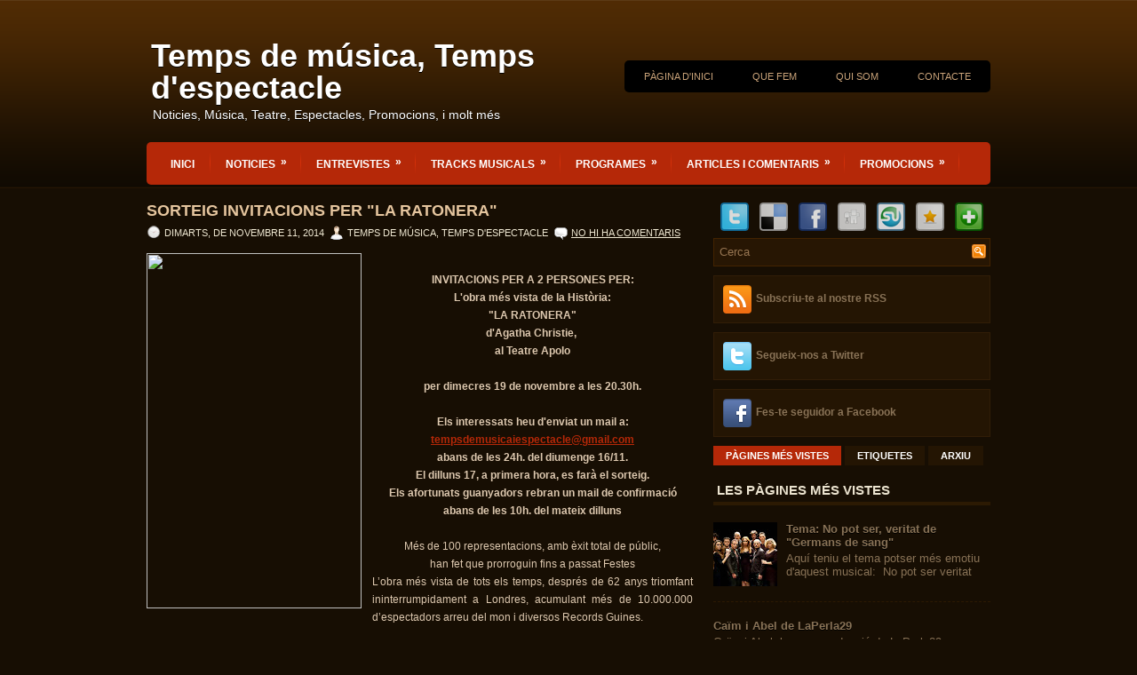

--- FILE ---
content_type: text/html; charset=UTF-8
request_url: https://tempsdelespectacle.blogspot.com/2014/11/sorteig-invitacions-la-ratonera.html
body_size: 36144
content:
<!DOCTYPE html>
<html dir='ltr' xmlns='http://www.w3.org/1999/xhtml' xmlns:b='http://www.google.com/2005/gml/b' xmlns:data='http://www.google.com/2005/gml/data' xmlns:expr='http://www.google.com/2005/gml/expr'>
<head>
<link href='https://www.blogger.com/static/v1/widgets/2944754296-widget_css_bundle.css' rel='stylesheet' type='text/css'/>
<meta content='text/html; charset=UTF-8' http-equiv='Content-Type'/>
<meta content='blogger' name='generator'/>
<link href='https://tempsdelespectacle.blogspot.com/favicon.ico' rel='icon' type='image/x-icon'/>
<link href='http://tempsdelespectacle.blogspot.com/2014/11/sorteig-invitacions-la-ratonera.html' rel='canonical'/>
<link rel="alternate" type="application/atom+xml" title="Temps de música, Temps d&#39;espectacle - Atom" href="https://tempsdelespectacle.blogspot.com/feeds/posts/default" />
<link rel="alternate" type="application/rss+xml" title="Temps de música, Temps d&#39;espectacle - RSS" href="https://tempsdelespectacle.blogspot.com/feeds/posts/default?alt=rss" />
<link rel="service.post" type="application/atom+xml" title="Temps de música, Temps d&#39;espectacle - Atom" href="https://www.blogger.com/feeds/8753636689281034125/posts/default" />

<link rel="alternate" type="application/atom+xml" title="Temps de música, Temps d&#39;espectacle - Atom" href="https://tempsdelespectacle.blogspot.com/feeds/898550919125984136/comments/default" />
<!--Can't find substitution for tag [blog.ieCssRetrofitLinks]-->
<link href='http://www.teatreapolo.com/wp-content/uploads/2014/09/2-LR-onebox-520x856.jpg' rel='image_src'/>
<meta content='http://tempsdelespectacle.blogspot.com/2014/11/sorteig-invitacions-la-ratonera.html' property='og:url'/>
<meta content='Sorteig Invitacions per &quot;La Ratonera&quot;' property='og:title'/>
<meta content='Noticies, articles i entrevistes entorn al mon del teatre, musica i espectacle en general' property='og:description'/>
<meta content='https://lh3.googleusercontent.com/blogger_img_proxy/AEn0k_v-ShQnhni6NwJUoXHIz4RCXhR50EXDlamQQVAL3U5-9M_wtMMj5WZOpUQkjdPVttb6WsZRZ8-v4crJqMfr8KsJ263vbGiIC6owxTO_zbYUFDMxqN2mCwxQR5QvuofI6wRrNLVLoZMSRWAXPZudMWmJ=w1200-h630-p-k-no-nu' property='og:image'/>
<!-- Start www.bloggertipandtrick.net: Changing the Blogger Title Tag -->
<title>Sorteig Invitacions per "La Ratonera" ~ Temps de música, Temps d'espectacle</title>
<!-- End www.bloggertipandtrick.net: Changing the Blogger Title Tag -->
<link href='YOUR-FAVICON-URL' rel='shortcut icon' type='image/vnd.microsoft.icon'/>
<style id='page-skin-1' type='text/css'><!--
/*
-----------------------------------------------
Blogger Template Style
Name:   eTheater
Author: Lasantha Bandara
URL 1:  http://www.premiumbloggertemplates.com/
URL 2:  http://www.bloggertipandtrick.net/
Date:   July 2011
License:  This free Blogger template is licensed under the Creative Commons Attribution 3.0 License, which permits both personal and commercial use.
However, to satisfy the 'attribution' clause of the license, you are required to keep the footer links intact which provides due credit to its authors. For more specific details about the license, you may visit the URL below:
http://creativecommons.org/licenses/by/3.0/
----------------------------------------------- */
/* Variable definitions
====================
<Variable name="bgcolor" description="Page Background Color"
type="color" default="#fff">
<Variable name="textcolor" description="Text Color"
type="color" default="#333">
<Variable name="linkcolor" description="Link Color"
type="color" default="#58a">
<Variable name="pagetitlecolor" description="Blog Title Color"
type="color" default="#666">
<Variable name="descriptioncolor" description="Blog Description Color"
type="color" default="#999">
<Variable name="titlecolor" description="Post Title Color"
type="color" default="#c60">
<Variable name="bordercolor" description="Border Color"
type="color" default="#ccc">
<Variable name="sidebarcolor" description="Sidebar Title Color"
type="color" default="#999">
<Variable name="sidebartextcolor" description="Sidebar Text Color"
type="color" default="#666">
<Variable name="visitedlinkcolor" description="Visited Link Color"
type="color" default="#999">
<Variable name="bodyfont" description="Text Font"
type="font" default="normal normal 100% Georgia, Serif">
<Variable name="headerfont" description="Sidebar Title Font"
type="font"
default="normal normal 78% 'Trebuchet MS',Trebuchet,Arial,Verdana,Sans-serif">
<Variable name="pagetitlefont" description="Blog Title Font"
type="font"
default="normal normal 200% Georgia, Serif">
<Variable name="descriptionfont" description="Blog Description Font"
type="font"
default="normal normal 78% 'Trebuchet MS', Trebuchet, Arial, Verdana, Sans-serif">
<Variable name="postfooterfont" description="Post Footer Font"
type="font"
default="normal normal 78% 'Trebuchet MS', Trebuchet, Arial, Verdana, Sans-serif">
<Variable name="startSide" description="Side where text starts in blog language"
type="automatic" default="left">
<Variable name="endSide" description="Side where text ends in blog language"
type="automatic" default="right">
*/
/* Use this with templates/template-twocol.html */

--></style>
<script src='https://ajax.googleapis.com/ajax/libs/jquery/1.5.1/jquery.min.js' type='text/javascript'></script>
<script type='text/javascript'>
//<![CDATA[

(function($){
	/* hoverIntent by Brian Cherne */
	$.fn.hoverIntent = function(f,g) {
		// default configuration options
		var cfg = {
			sensitivity: 7,
			interval: 100,
			timeout: 0
		};
		// override configuration options with user supplied object
		cfg = $.extend(cfg, g ? { over: f, out: g } : f );

		// instantiate variables
		// cX, cY = current X and Y position of mouse, updated by mousemove event
		// pX, pY = previous X and Y position of mouse, set by mouseover and polling interval
		var cX, cY, pX, pY;

		// A private function for getting mouse position
		var track = function(ev) {
			cX = ev.pageX;
			cY = ev.pageY;
		};

		// A private function for comparing current and previous mouse position
		var compare = function(ev,ob) {
			ob.hoverIntent_t = clearTimeout(ob.hoverIntent_t);
			// compare mouse positions to see if they've crossed the threshold
			if ( ( Math.abs(pX-cX) + Math.abs(pY-cY) ) < cfg.sensitivity ) {
				$(ob).unbind("mousemove",track);
				// set hoverIntent state to true (so mouseOut can be called)
				ob.hoverIntent_s = 1;
				return cfg.over.apply(ob,[ev]);
			} else {
				// set previous coordinates for next time
				pX = cX; pY = cY;
				// use self-calling timeout, guarantees intervals are spaced out properly (avoids JavaScript timer bugs)
				ob.hoverIntent_t = setTimeout( function(){compare(ev, ob);} , cfg.interval );
			}
		};

		// A private function for delaying the mouseOut function
		var delay = function(ev,ob) {
			ob.hoverIntent_t = clearTimeout(ob.hoverIntent_t);
			ob.hoverIntent_s = 0;
			return cfg.out.apply(ob,[ev]);
		};

		// A private function for handling mouse 'hovering'
		var handleHover = function(e) {
			// next three lines copied from jQuery.hover, ignore children onMouseOver/onMouseOut
			var p = (e.type == "mouseover" ? e.fromElement : e.toElement) || e.relatedTarget;
			while ( p && p != this ) { try { p = p.parentNode; } catch(e) { p = this; } }
			if ( p == this ) { return false; }

			// copy objects to be passed into t (required for event object to be passed in IE)
			var ev = jQuery.extend({},e);
			var ob = this;

			// cancel hoverIntent timer if it exists
			if (ob.hoverIntent_t) { ob.hoverIntent_t = clearTimeout(ob.hoverIntent_t); }

			// else e.type == "onmouseover"
			if (e.type == "mouseover") {
				// set "previous" X and Y position based on initial entry point
				pX = ev.pageX; pY = ev.pageY;
				// update "current" X and Y position based on mousemove
				$(ob).bind("mousemove",track);
				// start polling interval (self-calling timeout) to compare mouse coordinates over time
				if (ob.hoverIntent_s != 1) { ob.hoverIntent_t = setTimeout( function(){compare(ev,ob);} , cfg.interval );}

			// else e.type == "onmouseout"
			} else {
				// unbind expensive mousemove event
				$(ob).unbind("mousemove",track);
				// if hoverIntent state is true, then call the mouseOut function after the specified delay
				if (ob.hoverIntent_s == 1) { ob.hoverIntent_t = setTimeout( function(){delay(ev,ob);} , cfg.timeout );}
			}
		};

		// bind the function to the two event listeners
		return this.mouseover(handleHover).mouseout(handleHover);
	};
	
})(jQuery);

//]]>
</script>
<script type='text/javascript'>
//<![CDATA[

/*
 * Superfish v1.4.8 - jQuery menu widget
 * Copyright (c) 2008 Joel Birch
 *
 * Dual licensed under the MIT and GPL licenses:
 * 	http://www.opensource.org/licenses/mit-license.php
 * 	http://www.gnu.org/licenses/gpl.html
 *
 * CHANGELOG: http://users.tpg.com.au/j_birch/plugins/superfish/changelog.txt
 */

;(function($){
	$.fn.superfish = function(op){

		var sf = $.fn.superfish,
			c = sf.c,
			$arrow = $(['<span class="',c.arrowClass,'"> &#187;</span>'].join('')),
			over = function(){
				var $$ = $(this), menu = getMenu($$);
				clearTimeout(menu.sfTimer);
				$$.showSuperfishUl().siblings().hideSuperfishUl();
			},
			out = function(){
				var $$ = $(this), menu = getMenu($$), o = sf.op;
				clearTimeout(menu.sfTimer);
				menu.sfTimer=setTimeout(function(){
					o.retainPath=($.inArray($$[0],o.$path)>-1);
					$$.hideSuperfishUl();
					if (o.$path.length && $$.parents(['li.',o.hoverClass].join('')).length<1){over.call(o.$path);}
				},o.delay);	
			},
			getMenu = function($menu){
				var menu = $menu.parents(['ul.',c.menuClass,':first'].join(''))[0];
				sf.op = sf.o[menu.serial];
				return menu;
			},
			addArrow = function($a){ $a.addClass(c.anchorClass).append($arrow.clone()); };
			
		return this.each(function() {
			var s = this.serial = sf.o.length;
			var o = $.extend({},sf.defaults,op);
			o.$path = $('li.'+o.pathClass,this).slice(0,o.pathLevels).each(function(){
				$(this).addClass([o.hoverClass,c.bcClass].join(' '))
					.filter('li:has(ul)').removeClass(o.pathClass);
			});
			sf.o[s] = sf.op = o;
			
			$('li:has(ul)',this)[($.fn.hoverIntent && !o.disableHI) ? 'hoverIntent' : 'hover'](over,out).each(function() {
				if (o.autoArrows) addArrow( $('>a:first-child',this) );
			})
			.not('.'+c.bcClass)
				.hideSuperfishUl();
			
			var $a = $('a',this);
			$a.each(function(i){
				var $li = $a.eq(i).parents('li');
				$a.eq(i).focus(function(){over.call($li);}).blur(function(){out.call($li);});
			});
			o.onInit.call(this);
			
		}).each(function() {
			var menuClasses = [c.menuClass];
			if (sf.op.dropShadows  && !($.browser.msie && $.browser.version < 7)) menuClasses.push(c.shadowClass);
			$(this).addClass(menuClasses.join(' '));
		});
	};

	var sf = $.fn.superfish;
	sf.o = [];
	sf.op = {};
	sf.IE7fix = function(){
		var o = sf.op;
		if ($.browser.msie && $.browser.version > 6 && o.dropShadows && o.animation.opacity!=undefined)
			this.toggleClass(sf.c.shadowClass+'-off');
		};
	sf.c = {
		bcClass     : 'sf-breadcrumb',
		menuClass   : 'sf-js-enabled',
		anchorClass : 'sf-with-ul',
		arrowClass  : 'sf-sub-indicator',
		shadowClass : 'sf-shadow'
	};
	sf.defaults = {
		hoverClass	: 'sfHover',
		pathClass	: 'overideThisToUse',
		pathLevels	: 1,
		delay		: 800,
		animation	: {opacity:'show'},
		speed		: 'normal',
		autoArrows	: true,
		dropShadows : true,
		disableHI	: false,		// true disables hoverIntent detection
		onInit		: function(){}, // callback functions
		onBeforeShow: function(){},
		onShow		: function(){},
		onHide		: function(){}
	};
	$.fn.extend({
		hideSuperfishUl : function(){
			var o = sf.op,
				not = (o.retainPath===true) ? o.$path : '';
			o.retainPath = false;
			var $ul = $(['li.',o.hoverClass].join(''),this).add(this).not(not).removeClass(o.hoverClass)
					.find('>ul').hide().css('visibility','hidden');
			o.onHide.call($ul);
			return this;
		},
		showSuperfishUl : function(){
			var o = sf.op,
				sh = sf.c.shadowClass+'-off',
				$ul = this.addClass(o.hoverClass)
					.find('>ul:hidden').css('visibility','visible');
			sf.IE7fix.call($ul);
			o.onBeforeShow.call($ul);
			$ul.animate(o.animation,o.speed,function(){ sf.IE7fix.call($ul); o.onShow.call($ul); });
			return this;
		}
	});

})(jQuery);



//]]>
</script>
<script type='text/javascript'>
//<![CDATA[

/*
 * jQuery Cycle Plugin (with Transition Definitions)
 * Examples and documentation at: http://jquery.malsup.com/cycle/
 * Copyright (c) 2007-2010 M. Alsup
 * Version: 2.88 (08-JUN-2010)
 * Dual licensed under the MIT and GPL licenses.
 * http://jquery.malsup.com/license.html
 * Requires: jQuery v1.2.6 or later
 */
(function($){var ver="2.88";if($.support==undefined){$.support={opacity:!($.browser.msie)};}function debug(s){if($.fn.cycle.debug){log(s);}}function log(){if(window.console&&window.console.log){window.console.log("[cycle] "+Array.prototype.join.call(arguments," "));}}$.fn.cycle=function(options,arg2){var o={s:this.selector,c:this.context};if(this.length===0&&options!="stop"){if(!$.isReady&&o.s){log("DOM not ready, queuing slideshow");$(function(){$(o.s,o.c).cycle(options,arg2);});return this;}log("terminating; zero elements found by selector"+($.isReady?"":" (DOM not ready)"));return this;}return this.each(function(){var opts=handleArguments(this,options,arg2);if(opts===false){return;}opts.updateActivePagerLink=opts.updateActivePagerLink||$.fn.cycle.updateActivePagerLink;if(this.cycleTimeout){clearTimeout(this.cycleTimeout);}this.cycleTimeout=this.cyclePause=0;var $cont=$(this);var $slides=opts.slideExpr?$(opts.slideExpr,this):$cont.children();var els=$slides.get();if(els.length<2){log("terminating; too few slides: "+els.length);return;}var opts2=buildOptions($cont,$slides,els,opts,o);if(opts2===false){return;}var startTime=opts2.continuous?10:getTimeout(els[opts2.currSlide],els[opts2.nextSlide],opts2,!opts2.rev);if(startTime){startTime+=(opts2.delay||0);if(startTime<10){startTime=10;}debug("first timeout: "+startTime);this.cycleTimeout=setTimeout(function(){go(els,opts2,0,(!opts2.rev&&!opts.backwards));},startTime);}});};function handleArguments(cont,options,arg2){if(cont.cycleStop==undefined){cont.cycleStop=0;}if(options===undefined||options===null){options={};}if(options.constructor==String){switch(options){case"destroy":case"stop":var opts=$(cont).data("cycle.opts");if(!opts){return false;}cont.cycleStop++;if(cont.cycleTimeout){clearTimeout(cont.cycleTimeout);}cont.cycleTimeout=0;$(cont).removeData("cycle.opts");if(options=="destroy"){destroy(opts);}return false;case"toggle":cont.cyclePause=(cont.cyclePause===1)?0:1;checkInstantResume(cont.cyclePause,arg2,cont);return false;case"pause":cont.cyclePause=1;return false;case"resume":cont.cyclePause=0;checkInstantResume(false,arg2,cont);return false;case"prev":case"next":var opts=$(cont).data("cycle.opts");if(!opts){log('options not found, "prev/next" ignored');return false;}$.fn.cycle[options](opts);return false;default:options={fx:options};}return options;}else{if(options.constructor==Number){var num=options;options=$(cont).data("cycle.opts");if(!options){log("options not found, can not advance slide");return false;}if(num<0||num>=options.elements.length){log("invalid slide index: "+num);return false;}options.nextSlide=num;if(cont.cycleTimeout){clearTimeout(cont.cycleTimeout);cont.cycleTimeout=0;}if(typeof arg2=="string"){options.oneTimeFx=arg2;}go(options.elements,options,1,num>=options.currSlide);return false;}}return options;function checkInstantResume(isPaused,arg2,cont){if(!isPaused&&arg2===true){var options=$(cont).data("cycle.opts");if(!options){log("options not found, can not resume");return false;}if(cont.cycleTimeout){clearTimeout(cont.cycleTimeout);cont.cycleTimeout=0;}go(options.elements,options,1,(!opts.rev&&!opts.backwards));}}}function removeFilter(el,opts){if(!$.support.opacity&&opts.cleartype&&el.style.filter){try{el.style.removeAttribute("filter");}catch(smother){}}}function destroy(opts){if(opts.next){$(opts.next).unbind(opts.prevNextEvent);}if(opts.prev){$(opts.prev).unbind(opts.prevNextEvent);}if(opts.pager||opts.pagerAnchorBuilder){$.each(opts.pagerAnchors||[],function(){this.unbind().remove();});}opts.pagerAnchors=null;if(opts.destroy){opts.destroy(opts);}}function buildOptions($cont,$slides,els,options,o){var opts=$.extend({},$.fn.cycle.defaults,options||{},$.metadata?$cont.metadata():$.meta?$cont.data():{});if(opts.autostop){opts.countdown=opts.autostopCount||els.length;}var cont=$cont[0];$cont.data("cycle.opts",opts);opts.$cont=$cont;opts.stopCount=cont.cycleStop;opts.elements=els;opts.before=opts.before?[opts.before]:[];opts.after=opts.after?[opts.after]:[];opts.after.unshift(function(){opts.busy=0;});if(!$.support.opacity&&opts.cleartype){opts.after.push(function(){removeFilter(this,opts);});}if(opts.continuous){opts.after.push(function(){go(els,opts,0,(!opts.rev&&!opts.backwards));});}saveOriginalOpts(opts);if(!$.support.opacity&&opts.cleartype&&!opts.cleartypeNoBg){clearTypeFix($slides);}if($cont.css("position")=="static"){$cont.css("position","relative");}if(opts.width){$cont.width(opts.width);}if(opts.height&&opts.height!="auto"){$cont.height(opts.height);}if(opts.startingSlide){opts.startingSlide=parseInt(opts.startingSlide);}else{if(opts.backwards){opts.startingSlide=els.length-1;}}if(opts.random){opts.randomMap=[];for(var i=0;i<els.length;i++){opts.randomMap.push(i);}opts.randomMap.sort(function(a,b){return Math.random()-0.5;});opts.randomIndex=1;opts.startingSlide=opts.randomMap[1];}else{if(opts.startingSlide>=els.length){opts.startingSlide=0;}}opts.currSlide=opts.startingSlide||0;var first=opts.startingSlide;$slides.css({position:"absolute",top:0,left:0}).hide().each(function(i){var z;if(opts.backwards){z=first?i<=first?els.length+(i-first):first-i:els.length-i;}else{z=first?i>=first?els.length-(i-first):first-i:els.length-i;}$(this).css("z-index",z);});$(els[first]).css("opacity",1).show();removeFilter(els[first],opts);if(opts.fit&&opts.width){$slides.width(opts.width);}if(opts.fit&&opts.height&&opts.height!="auto"){$slides.height(opts.height);}var reshape=opts.containerResize&&!$cont.innerHeight();if(reshape){var maxw=0,maxh=0;for(var j=0;j<els.length;j++){var $e=$(els[j]),e=$e[0],w=$e.outerWidth(),h=$e.outerHeight();if(!w){w=e.offsetWidth||e.width||$e.attr("width");}if(!h){h=e.offsetHeight||e.height||$e.attr("height");}maxw=w>maxw?w:maxw;maxh=h>maxh?h:maxh;}if(maxw>0&&maxh>0){$cont.css({width:maxw+"px",height:maxh+"px"});}}if(opts.pause){$cont.hover(function(){this.cyclePause++;},function(){this.cyclePause--;});}if(supportMultiTransitions(opts)===false){return false;}var requeue=false;options.requeueAttempts=options.requeueAttempts||0;$slides.each(function(){var $el=$(this);this.cycleH=(opts.fit&&opts.height)?opts.height:($el.height()||this.offsetHeight||this.height||$el.attr("height")||0);this.cycleW=(opts.fit&&opts.width)?opts.width:($el.width()||this.offsetWidth||this.width||$el.attr("width")||0);if($el.is("img")){var loadingIE=($.browser.msie&&this.cycleW==28&&this.cycleH==30&&!this.complete);var loadingFF=($.browser.mozilla&&this.cycleW==34&&this.cycleH==19&&!this.complete);var loadingOp=($.browser.opera&&((this.cycleW==42&&this.cycleH==19)||(this.cycleW==37&&this.cycleH==17))&&!this.complete);var loadingOther=(this.cycleH==0&&this.cycleW==0&&!this.complete);if(loadingIE||loadingFF||loadingOp||loadingOther){if(o.s&&opts.requeueOnImageNotLoaded&&++options.requeueAttempts<100){log(options.requeueAttempts," - img slide not loaded, requeuing slideshow: ",this.src,this.cycleW,this.cycleH);setTimeout(function(){$(o.s,o.c).cycle(options);},opts.requeueTimeout);requeue=true;return false;}else{log("could not determine size of image: "+this.src,this.cycleW,this.cycleH);}}}return true;});if(requeue){return false;}opts.cssBefore=opts.cssBefore||{};opts.animIn=opts.animIn||{};opts.animOut=opts.animOut||{};$slides.not(":eq("+first+")").css(opts.cssBefore);if(opts.cssFirst){$($slides[first]).css(opts.cssFirst);}if(opts.timeout){opts.timeout=parseInt(opts.timeout);if(opts.speed.constructor==String){opts.speed=$.fx.speeds[opts.speed]||parseInt(opts.speed);}if(!opts.sync){opts.speed=opts.speed/2;}var buffer=opts.fx=="shuffle"?500:250;while((opts.timeout-opts.speed)<buffer){opts.timeout+=opts.speed;}}if(opts.easing){opts.easeIn=opts.easeOut=opts.easing;}if(!opts.speedIn){opts.speedIn=opts.speed;}if(!opts.speedOut){opts.speedOut=opts.speed;}opts.slideCount=els.length;opts.currSlide=opts.lastSlide=first;if(opts.random){if(++opts.randomIndex==els.length){opts.randomIndex=0;}opts.nextSlide=opts.randomMap[opts.randomIndex];}else{if(opts.backwards){opts.nextSlide=opts.startingSlide==0?(els.length-1):opts.startingSlide-1;}else{opts.nextSlide=opts.startingSlide>=(els.length-1)?0:opts.startingSlide+1;}}if(!opts.multiFx){var init=$.fn.cycle.transitions[opts.fx];if($.isFunction(init)){init($cont,$slides,opts);}else{if(opts.fx!="custom"&&!opts.multiFx){log("unknown transition: "+opts.fx,"; slideshow terminating");return false;}}}var e0=$slides[first];if(opts.before.length){opts.before[0].apply(e0,[e0,e0,opts,true]);}if(opts.after.length>1){opts.after[1].apply(e0,[e0,e0,opts,true]);}if(opts.next){$(opts.next).bind(opts.prevNextEvent,function(){return advance(opts,opts.rev?-1:1);});}if(opts.prev){$(opts.prev).bind(opts.prevNextEvent,function(){return advance(opts,opts.rev?1:-1);});}if(opts.pager||opts.pagerAnchorBuilder){buildPager(els,opts);}exposeAddSlide(opts,els);return opts;}function saveOriginalOpts(opts){opts.original={before:[],after:[]};opts.original.cssBefore=$.extend({},opts.cssBefore);opts.original.cssAfter=$.extend({},opts.cssAfter);opts.original.animIn=$.extend({},opts.animIn);opts.original.animOut=$.extend({},opts.animOut);$.each(opts.before,function(){opts.original.before.push(this);});$.each(opts.after,function(){opts.original.after.push(this);});}function supportMultiTransitions(opts){var i,tx,txs=$.fn.cycle.transitions;if(opts.fx.indexOf(",")>0){opts.multiFx=true;opts.fxs=opts.fx.replace(/\s*/g,"").split(",");for(i=0;i<opts.fxs.length;i++){var fx=opts.fxs[i];tx=txs[fx];if(!tx||!txs.hasOwnProperty(fx)||!$.isFunction(tx)){log("discarding unknown transition: ",fx);opts.fxs.splice(i,1);i--;}}if(!opts.fxs.length){log("No valid transitions named; slideshow terminating.");return false;}}else{if(opts.fx=="all"){opts.multiFx=true;opts.fxs=[];for(p in txs){tx=txs[p];if(txs.hasOwnProperty(p)&&$.isFunction(tx)){opts.fxs.push(p);}}}}if(opts.multiFx&&opts.randomizeEffects){var r1=Math.floor(Math.random()*20)+30;for(i=0;i<r1;i++){var r2=Math.floor(Math.random()*opts.fxs.length);opts.fxs.push(opts.fxs.splice(r2,1)[0]);}debug("randomized fx sequence: ",opts.fxs);}return true;}function exposeAddSlide(opts,els){opts.addSlide=function(newSlide,prepend){var $s=$(newSlide),s=$s[0];if(!opts.autostopCount){opts.countdown++;}els[prepend?"unshift":"push"](s);if(opts.els){opts.els[prepend?"unshift":"push"](s);}opts.slideCount=els.length;$s.css("position","absolute");$s[prepend?"prependTo":"appendTo"](opts.$cont);if(prepend){opts.currSlide++;opts.nextSlide++;}if(!$.support.opacity&&opts.cleartype&&!opts.cleartypeNoBg){clearTypeFix($s);}if(opts.fit&&opts.width){$s.width(opts.width);}if(opts.fit&&opts.height&&opts.height!="auto"){$slides.height(opts.height);}s.cycleH=(opts.fit&&opts.height)?opts.height:$s.height();s.cycleW=(opts.fit&&opts.width)?opts.width:$s.width();$s.css(opts.cssBefore);if(opts.pager||opts.pagerAnchorBuilder){$.fn.cycle.createPagerAnchor(els.length-1,s,$(opts.pager),els,opts);}if($.isFunction(opts.onAddSlide)){opts.onAddSlide($s);}else{$s.hide();}};}$.fn.cycle.resetState=function(opts,fx){fx=fx||opts.fx;opts.before=[];opts.after=[];opts.cssBefore=$.extend({},opts.original.cssBefore);opts.cssAfter=$.extend({},opts.original.cssAfter);opts.animIn=$.extend({},opts.original.animIn);opts.animOut=$.extend({},opts.original.animOut);opts.fxFn=null;$.each(opts.original.before,function(){opts.before.push(this);});$.each(opts.original.after,function(){opts.after.push(this);});var init=$.fn.cycle.transitions[fx];if($.isFunction(init)){init(opts.$cont,$(opts.elements),opts);}};function go(els,opts,manual,fwd){if(manual&&opts.busy&&opts.manualTrump){debug("manualTrump in go(), stopping active transition");$(els).stop(true,true);opts.busy=false;}if(opts.busy){debug("transition active, ignoring new tx request");return;}var p=opts.$cont[0],curr=els[opts.currSlide],next=els[opts.nextSlide];if(p.cycleStop!=opts.stopCount||p.cycleTimeout===0&&!manual){return;}if(!manual&&!p.cyclePause&&!opts.bounce&&((opts.autostop&&(--opts.countdown<=0))||(opts.nowrap&&!opts.random&&opts.nextSlide<opts.currSlide))){if(opts.end){opts.end(opts);}return;}var changed=false;if((manual||!p.cyclePause)&&(opts.nextSlide!=opts.currSlide)){changed=true;var fx=opts.fx;curr.cycleH=curr.cycleH||$(curr).height();curr.cycleW=curr.cycleW||$(curr).width();next.cycleH=next.cycleH||$(next).height();next.cycleW=next.cycleW||$(next).width();if(opts.multiFx){if(opts.lastFx==undefined||++opts.lastFx>=opts.fxs.length){opts.lastFx=0;}fx=opts.fxs[opts.lastFx];opts.currFx=fx;}if(opts.oneTimeFx){fx=opts.oneTimeFx;opts.oneTimeFx=null;}$.fn.cycle.resetState(opts,fx);if(opts.before.length){$.each(opts.before,function(i,o){if(p.cycleStop!=opts.stopCount){return;}o.apply(next,[curr,next,opts,fwd]);});}var after=function(){$.each(opts.after,function(i,o){if(p.cycleStop!=opts.stopCount){return;}o.apply(next,[curr,next,opts,fwd]);});};debug("tx firing; currSlide: "+opts.currSlide+"; nextSlide: "+opts.nextSlide);opts.busy=1;if(opts.fxFn){opts.fxFn(curr,next,opts,after,fwd,manual&&opts.fastOnEvent);}else{if($.isFunction($.fn.cycle[opts.fx])){$.fn.cycle[opts.fx](curr,next,opts,after,fwd,manual&&opts.fastOnEvent);}else{$.fn.cycle.custom(curr,next,opts,after,fwd,manual&&opts.fastOnEvent);}}}if(changed||opts.nextSlide==opts.currSlide){opts.lastSlide=opts.currSlide;if(opts.random){opts.currSlide=opts.nextSlide;if(++opts.randomIndex==els.length){opts.randomIndex=0;}opts.nextSlide=opts.randomMap[opts.randomIndex];if(opts.nextSlide==opts.currSlide){opts.nextSlide=(opts.currSlide==opts.slideCount-1)?0:opts.currSlide+1;}}else{if(opts.backwards){var roll=(opts.nextSlide-1)<0;if(roll&&opts.bounce){opts.backwards=!opts.backwards;opts.nextSlide=1;opts.currSlide=0;}else{opts.nextSlide=roll?(els.length-1):opts.nextSlide-1;opts.currSlide=roll?0:opts.nextSlide+1;}}else{var roll=(opts.nextSlide+1)==els.length;if(roll&&opts.bounce){opts.backwards=!opts.backwards;opts.nextSlide=els.length-2;opts.currSlide=els.length-1;}else{opts.nextSlide=roll?0:opts.nextSlide+1;opts.currSlide=roll?els.length-1:opts.nextSlide-1;}}}}if(changed&&opts.pager){opts.updateActivePagerLink(opts.pager,opts.currSlide,opts.activePagerClass);}var ms=0;if(opts.timeout&&!opts.continuous){ms=getTimeout(els[opts.currSlide],els[opts.nextSlide],opts,fwd);}else{if(opts.continuous&&p.cyclePause){ms=10;}}if(ms>0){p.cycleTimeout=setTimeout(function(){go(els,opts,0,(!opts.rev&&!opts.backwards));},ms);}}$.fn.cycle.updateActivePagerLink=function(pager,currSlide,clsName){$(pager).each(function(){$(this).children().removeClass(clsName).eq(currSlide).addClass(clsName);});};function getTimeout(curr,next,opts,fwd){if(opts.timeoutFn){var t=opts.timeoutFn.call(curr,curr,next,opts,fwd);while((t-opts.speed)<250){t+=opts.speed;}debug("calculated timeout: "+t+"; speed: "+opts.speed);if(t!==false){return t;}}return opts.timeout;}$.fn.cycle.next=function(opts){advance(opts,opts.rev?-1:1);};$.fn.cycle.prev=function(opts){advance(opts,opts.rev?1:-1);};function advance(opts,val){var els=opts.elements;var p=opts.$cont[0],timeout=p.cycleTimeout;if(timeout){clearTimeout(timeout);p.cycleTimeout=0;}if(opts.random&&val<0){opts.randomIndex--;if(--opts.randomIndex==-2){opts.randomIndex=els.length-2;}else{if(opts.randomIndex==-1){opts.randomIndex=els.length-1;}}opts.nextSlide=opts.randomMap[opts.randomIndex];}else{if(opts.random){opts.nextSlide=opts.randomMap[opts.randomIndex];}else{opts.nextSlide=opts.currSlide+val;if(opts.nextSlide<0){if(opts.nowrap){return false;}opts.nextSlide=els.length-1;}else{if(opts.nextSlide>=els.length){if(opts.nowrap){return false;}opts.nextSlide=0;}}}}var cb=opts.onPrevNextEvent||opts.prevNextClick;if($.isFunction(cb)){cb(val>0,opts.nextSlide,els[opts.nextSlide]);}go(els,opts,1,val>=0);return false;}function buildPager(els,opts){var $p=$(opts.pager);$.each(els,function(i,o){$.fn.cycle.createPagerAnchor(i,o,$p,els,opts);});opts.updateActivePagerLink(opts.pager,opts.startingSlide,opts.activePagerClass);}$.fn.cycle.createPagerAnchor=function(i,el,$p,els,opts){var a;if($.isFunction(opts.pagerAnchorBuilder)){a=opts.pagerAnchorBuilder(i,el);debug("pagerAnchorBuilder("+i+", el) returned: "+a);}else{a='<a href="#">'+(i+1)+"</a>";}if(!a){return;}var $a=$(a);if($a.parents("body").length===0){var arr=[];if($p.length>1){$p.each(function(){var $clone=$a.clone(true);$(this).append($clone);arr.push($clone[0]);});$a=$(arr);}else{$a.appendTo($p);}}opts.pagerAnchors=opts.pagerAnchors||[];opts.pagerAnchors.push($a);$a.bind(opts.pagerEvent,function(e){e.preventDefault();opts.nextSlide=i;var p=opts.$cont[0],timeout=p.cycleTimeout;if(timeout){clearTimeout(timeout);p.cycleTimeout=0;}var cb=opts.onPagerEvent||opts.pagerClick;if($.isFunction(cb)){cb(opts.nextSlide,els[opts.nextSlide]);}go(els,opts,1,opts.currSlide<i);});if(!/^click/.test(opts.pagerEvent)&&!opts.allowPagerClickBubble){$a.bind("click.cycle",function(){return false;});}if(opts.pauseOnPagerHover){$a.hover(function(){opts.$cont[0].cyclePause++;},function(){opts.$cont[0].cyclePause--;});}};$.fn.cycle.hopsFromLast=function(opts,fwd){var hops,l=opts.lastSlide,c=opts.currSlide;if(fwd){hops=c>l?c-l:opts.slideCount-l;}else{hops=c<l?l-c:l+opts.slideCount-c;}return hops;};function clearTypeFix($slides){debug("applying clearType background-color hack");function hex(s){s=parseInt(s).toString(16);return s.length<2?"0"+s:s;}function getBg(e){for(;e&&e.nodeName.toLowerCase()!="html";e=e.parentNode){var v=$.css(e,"background-color");if(v.indexOf("rgb")>=0){var rgb=v.match(/\d+/g);return"#"+hex(rgb[0])+hex(rgb[1])+hex(rgb[2]);}if(v&&v!="transparent"){return v;}}return"#ffffff";}$slides.each(function(){$(this).css("background-color",getBg(this));});}$.fn.cycle.commonReset=function(curr,next,opts,w,h,rev){$(opts.elements).not(curr).hide();opts.cssBefore.opacity=1;opts.cssBefore.display="block";if(w!==false&&next.cycleW>0){opts.cssBefore.width=next.cycleW;}if(h!==false&&next.cycleH>0){opts.cssBefore.height=next.cycleH;}opts.cssAfter=opts.cssAfter||{};opts.cssAfter.display="none";$(curr).css("zIndex",opts.slideCount+(rev===true?1:0));$(next).css("zIndex",opts.slideCount+(rev===true?0:1));};$.fn.cycle.custom=function(curr,next,opts,cb,fwd,speedOverride){var $l=$(curr),$n=$(next);var speedIn=opts.speedIn,speedOut=opts.speedOut,easeIn=opts.easeIn,easeOut=opts.easeOut;$n.css(opts.cssBefore);if(speedOverride){if(typeof speedOverride=="number"){speedIn=speedOut=speedOverride;}else{speedIn=speedOut=1;}easeIn=easeOut=null;}var fn=function(){$n.animate(opts.animIn,speedIn,easeIn,cb);};$l.animate(opts.animOut,speedOut,easeOut,function(){if(opts.cssAfter){$l.css(opts.cssAfter);}if(!opts.sync){fn();}});if(opts.sync){fn();}};$.fn.cycle.transitions={fade:function($cont,$slides,opts){$slides.not(":eq("+opts.currSlide+")").css("opacity",0);opts.before.push(function(curr,next,opts){$.fn.cycle.commonReset(curr,next,opts);opts.cssBefore.opacity=0;});opts.animIn={opacity:1};opts.animOut={opacity:0};opts.cssBefore={top:0,left:0};}};$.fn.cycle.ver=function(){return ver;};$.fn.cycle.defaults={fx:"fade",timeout:4000,timeoutFn:null,continuous:0,speed:1000,speedIn:null,speedOut:null,next:null,prev:null,onPrevNextEvent:null,prevNextEvent:"click.cycle",pager:null,onPagerEvent:null,pagerEvent:"click.cycle",allowPagerClickBubble:false,pagerAnchorBuilder:null,before:null,after:null,end:null,easing:null,easeIn:null,easeOut:null,shuffle:null,animIn:null,animOut:null,cssBefore:null,cssAfter:null,fxFn:null,height:"auto",startingSlide:0,sync:1,random:0,fit:0,containerResize:1,pause:0,pauseOnPagerHover:0,autostop:0,autostopCount:0,delay:0,slideExpr:null,cleartype:!$.support.opacity,cleartypeNoBg:false,nowrap:0,fastOnEvent:0,randomizeEffects:1,rev:0,manualTrump:true,requeueOnImageNotLoaded:true,requeueTimeout:250,activePagerClass:"activeSlide",updateActivePagerLink:null,backwards:false};})(jQuery);
/*
 * jQuery Cycle Plugin Transition Definitions
 * This script is a plugin for the jQuery Cycle Plugin
 * Examples and documentation at: http://malsup.com/jquery/cycle/
 * Copyright (c) 2007-2010 M. Alsup
 * Version:	 2.72
 * Dual licensed under the MIT and GPL licenses:
 * http://www.opensource.org/licenses/mit-license.php
 * http://www.gnu.org/licenses/gpl.html
 */
(function($){$.fn.cycle.transitions.none=function($cont,$slides,opts){opts.fxFn=function(curr,next,opts,after){$(next).show();$(curr).hide();after();};};$.fn.cycle.transitions.scrollUp=function($cont,$slides,opts){$cont.css("overflow","hidden");opts.before.push($.fn.cycle.commonReset);var h=$cont.height();opts.cssBefore={top:h,left:0};opts.cssFirst={top:0};opts.animIn={top:0};opts.animOut={top:-h};};$.fn.cycle.transitions.scrollDown=function($cont,$slides,opts){$cont.css("overflow","hidden");opts.before.push($.fn.cycle.commonReset);var h=$cont.height();opts.cssFirst={top:0};opts.cssBefore={top:-h,left:0};opts.animIn={top:0};opts.animOut={top:h};};$.fn.cycle.transitions.scrollLeft=function($cont,$slides,opts){$cont.css("overflow","hidden");opts.before.push($.fn.cycle.commonReset);var w=$cont.width();opts.cssFirst={left:0};opts.cssBefore={left:w,top:0};opts.animIn={left:0};opts.animOut={left:0-w};};$.fn.cycle.transitions.scrollRight=function($cont,$slides,opts){$cont.css("overflow","hidden");opts.before.push($.fn.cycle.commonReset);var w=$cont.width();opts.cssFirst={left:0};opts.cssBefore={left:-w,top:0};opts.animIn={left:0};opts.animOut={left:w};};$.fn.cycle.transitions.scrollHorz=function($cont,$slides,opts){$cont.css("overflow","hidden").width();opts.before.push(function(curr,next,opts,fwd){$.fn.cycle.commonReset(curr,next,opts);opts.cssBefore.left=fwd?(next.cycleW-1):(1-next.cycleW);opts.animOut.left=fwd?-curr.cycleW:curr.cycleW;});opts.cssFirst={left:0};opts.cssBefore={top:0};opts.animIn={left:0};opts.animOut={top:0};};$.fn.cycle.transitions.scrollVert=function($cont,$slides,opts){$cont.css("overflow","hidden");opts.before.push(function(curr,next,opts,fwd){$.fn.cycle.commonReset(curr,next,opts);opts.cssBefore.top=fwd?(1-next.cycleH):(next.cycleH-1);opts.animOut.top=fwd?curr.cycleH:-curr.cycleH;});opts.cssFirst={top:0};opts.cssBefore={left:0};opts.animIn={top:0};opts.animOut={left:0};};$.fn.cycle.transitions.slideX=function($cont,$slides,opts){opts.before.push(function(curr,next,opts){$(opts.elements).not(curr).hide();$.fn.cycle.commonReset(curr,next,opts,false,true);opts.animIn.width=next.cycleW;});opts.cssBefore={left:0,top:0,width:0};opts.animIn={width:"show"};opts.animOut={width:0};};$.fn.cycle.transitions.slideY=function($cont,$slides,opts){opts.before.push(function(curr,next,opts){$(opts.elements).not(curr).hide();$.fn.cycle.commonReset(curr,next,opts,true,false);opts.animIn.height=next.cycleH;});opts.cssBefore={left:0,top:0,height:0};opts.animIn={height:"show"};opts.animOut={height:0};};$.fn.cycle.transitions.shuffle=function($cont,$slides,opts){var i,w=$cont.css("overflow","visible").width();$slides.css({left:0,top:0});opts.before.push(function(curr,next,opts){$.fn.cycle.commonReset(curr,next,opts,true,true,true);});if(!opts.speedAdjusted){opts.speed=opts.speed/2;opts.speedAdjusted=true;}opts.random=0;opts.shuffle=opts.shuffle||{left:-w,top:15};opts.els=[];for(i=0;i<$slides.length;i++){opts.els.push($slides[i]);}for(i=0;i<opts.currSlide;i++){opts.els.push(opts.els.shift());}opts.fxFn=function(curr,next,opts,cb,fwd){var $el=fwd?$(curr):$(next);$(next).css(opts.cssBefore);var count=opts.slideCount;$el.animate(opts.shuffle,opts.speedIn,opts.easeIn,function(){var hops=$.fn.cycle.hopsFromLast(opts,fwd);for(var k=0;k<hops;k++){fwd?opts.els.push(opts.els.shift()):opts.els.unshift(opts.els.pop());}if(fwd){for(var i=0,len=opts.els.length;i<len;i++){$(opts.els[i]).css("z-index",len-i+count);}}else{var z=$(curr).css("z-index");$el.css("z-index",parseInt(z)+1+count);}$el.animate({left:0,top:0},opts.speedOut,opts.easeOut,function(){$(fwd?this:curr).hide();if(cb){cb();}});});};opts.cssBefore={display:"block",opacity:1,top:0,left:0};};$.fn.cycle.transitions.turnUp=function($cont,$slides,opts){opts.before.push(function(curr,next,opts){$.fn.cycle.commonReset(curr,next,opts,true,false);opts.cssBefore.top=next.cycleH;opts.animIn.height=next.cycleH;});opts.cssFirst={top:0};opts.cssBefore={left:0,height:0};opts.animIn={top:0};opts.animOut={height:0};};$.fn.cycle.transitions.turnDown=function($cont,$slides,opts){opts.before.push(function(curr,next,opts){$.fn.cycle.commonReset(curr,next,opts,true,false);opts.animIn.height=next.cycleH;opts.animOut.top=curr.cycleH;});opts.cssFirst={top:0};opts.cssBefore={left:0,top:0,height:0};opts.animOut={height:0};};$.fn.cycle.transitions.turnLeft=function($cont,$slides,opts){opts.before.push(function(curr,next,opts){$.fn.cycle.commonReset(curr,next,opts,false,true);opts.cssBefore.left=next.cycleW;opts.animIn.width=next.cycleW;});opts.cssBefore={top:0,width:0};opts.animIn={left:0};opts.animOut={width:0};};$.fn.cycle.transitions.turnRight=function($cont,$slides,opts){opts.before.push(function(curr,next,opts){$.fn.cycle.commonReset(curr,next,opts,false,true);opts.animIn.width=next.cycleW;opts.animOut.left=curr.cycleW;});opts.cssBefore={top:0,left:0,width:0};opts.animIn={left:0};opts.animOut={width:0};};$.fn.cycle.transitions.zoom=function($cont,$slides,opts){opts.before.push(function(curr,next,opts){$.fn.cycle.commonReset(curr,next,opts,false,false,true);opts.cssBefore.top=next.cycleH/2;opts.cssBefore.left=next.cycleW/2;opts.animIn={top:0,left:0,width:next.cycleW,height:next.cycleH};opts.animOut={width:0,height:0,top:curr.cycleH/2,left:curr.cycleW/2};});opts.cssFirst={top:0,left:0};opts.cssBefore={width:0,height:0};};$.fn.cycle.transitions.fadeZoom=function($cont,$slides,opts){opts.before.push(function(curr,next,opts){$.fn.cycle.commonReset(curr,next,opts,false,false);opts.cssBefore.left=next.cycleW/2;opts.cssBefore.top=next.cycleH/2;opts.animIn={top:0,left:0,width:next.cycleW,height:next.cycleH};});opts.cssBefore={width:0,height:0};opts.animOut={opacity:0};};$.fn.cycle.transitions.blindX=function($cont,$slides,opts){var w=$cont.css("overflow","hidden").width();opts.before.push(function(curr,next,opts){$.fn.cycle.commonReset(curr,next,opts);opts.animIn.width=next.cycleW;opts.animOut.left=curr.cycleW;});opts.cssBefore={left:w,top:0};opts.animIn={left:0};opts.animOut={left:w};};$.fn.cycle.transitions.blindY=function($cont,$slides,opts){var h=$cont.css("overflow","hidden").height();opts.before.push(function(curr,next,opts){$.fn.cycle.commonReset(curr,next,opts);opts.animIn.height=next.cycleH;opts.animOut.top=curr.cycleH;});opts.cssBefore={top:h,left:0};opts.animIn={top:0};opts.animOut={top:h};};$.fn.cycle.transitions.blindZ=function($cont,$slides,opts){var h=$cont.css("overflow","hidden").height();var w=$cont.width();opts.before.push(function(curr,next,opts){$.fn.cycle.commonReset(curr,next,opts);opts.animIn.height=next.cycleH;opts.animOut.top=curr.cycleH;});opts.cssBefore={top:h,left:w};opts.animIn={top:0,left:0};opts.animOut={top:h,left:w};};$.fn.cycle.transitions.growX=function($cont,$slides,opts){opts.before.push(function(curr,next,opts){$.fn.cycle.commonReset(curr,next,opts,false,true);opts.cssBefore.left=this.cycleW/2;opts.animIn={left:0,width:this.cycleW};opts.animOut={left:0};});opts.cssBefore={width:0,top:0};};$.fn.cycle.transitions.growY=function($cont,$slides,opts){opts.before.push(function(curr,next,opts){$.fn.cycle.commonReset(curr,next,opts,true,false);opts.cssBefore.top=this.cycleH/2;opts.animIn={top:0,height:this.cycleH};opts.animOut={top:0};});opts.cssBefore={height:0,left:0};};$.fn.cycle.transitions.curtainX=function($cont,$slides,opts){opts.before.push(function(curr,next,opts){$.fn.cycle.commonReset(curr,next,opts,false,true,true);opts.cssBefore.left=next.cycleW/2;opts.animIn={left:0,width:this.cycleW};opts.animOut={left:curr.cycleW/2,width:0};});opts.cssBefore={top:0,width:0};};$.fn.cycle.transitions.curtainY=function($cont,$slides,opts){opts.before.push(function(curr,next,opts){$.fn.cycle.commonReset(curr,next,opts,true,false,true);opts.cssBefore.top=next.cycleH/2;opts.animIn={top:0,height:next.cycleH};opts.animOut={top:curr.cycleH/2,height:0};});opts.cssBefore={left:0,height:0};};$.fn.cycle.transitions.cover=function($cont,$slides,opts){var d=opts.direction||"left";var w=$cont.css("overflow","hidden").width();var h=$cont.height();opts.before.push(function(curr,next,opts){$.fn.cycle.commonReset(curr,next,opts);if(d=="right"){opts.cssBefore.left=-w;}else{if(d=="up"){opts.cssBefore.top=h;}else{if(d=="down"){opts.cssBefore.top=-h;}else{opts.cssBefore.left=w;}}}});opts.animIn={left:0,top:0};opts.animOut={opacity:1};opts.cssBefore={top:0,left:0};};$.fn.cycle.transitions.uncover=function($cont,$slides,opts){var d=opts.direction||"left";var w=$cont.css("overflow","hidden").width();var h=$cont.height();opts.before.push(function(curr,next,opts){$.fn.cycle.commonReset(curr,next,opts,true,true,true);if(d=="right"){opts.animOut.left=w;}else{if(d=="up"){opts.animOut.top=-h;}else{if(d=="down"){opts.animOut.top=h;}else{opts.animOut.left=-w;}}}});opts.animIn={left:0,top:0};opts.animOut={opacity:1};opts.cssBefore={top:0,left:0};};$.fn.cycle.transitions.toss=function($cont,$slides,opts){var w=$cont.css("overflow","visible").width();var h=$cont.height();opts.before.push(function(curr,next,opts){$.fn.cycle.commonReset(curr,next,opts,true,true,true);if(!opts.animOut.left&&!opts.animOut.top){opts.animOut={left:w*2,top:-h/2,opacity:0};}else{opts.animOut.opacity=0;}});opts.cssBefore={left:0,top:0};opts.animIn={left:0};};$.fn.cycle.transitions.wipe=function($cont,$slides,opts){var w=$cont.css("overflow","hidden").width();var h=$cont.height();opts.cssBefore=opts.cssBefore||{};var clip;if(opts.clip){if(/l2r/.test(opts.clip)){clip="rect(0px 0px "+h+"px 0px)";}else{if(/r2l/.test(opts.clip)){clip="rect(0px "+w+"px "+h+"px "+w+"px)";}else{if(/t2b/.test(opts.clip)){clip="rect(0px "+w+"px 0px 0px)";}else{if(/b2t/.test(opts.clip)){clip="rect("+h+"px "+w+"px "+h+"px 0px)";}else{if(/zoom/.test(opts.clip)){var top=parseInt(h/2);var left=parseInt(w/2);clip="rect("+top+"px "+left+"px "+top+"px "+left+"px)";}}}}}}opts.cssBefore.clip=opts.cssBefore.clip||clip||"rect(0px 0px 0px 0px)";var d=opts.cssBefore.clip.match(/(\d+)/g);var t=parseInt(d[0]),r=parseInt(d[1]),b=parseInt(d[2]),l=parseInt(d[3]);opts.before.push(function(curr,next,opts){if(curr==next){return;}var $curr=$(curr),$next=$(next);$.fn.cycle.commonReset(curr,next,opts,true,true,false);opts.cssAfter.display="block";var step=1,count=parseInt((opts.speedIn/13))-1;(function f(){var tt=t?t-parseInt(step*(t/count)):0;var ll=l?l-parseInt(step*(l/count)):0;var bb=b<h?b+parseInt(step*((h-b)/count||1)):h;var rr=r<w?r+parseInt(step*((w-r)/count||1)):w;$next.css({clip:"rect("+tt+"px "+rr+"px "+bb+"px "+ll+"px)"});(step++<=count)?setTimeout(f,13):$curr.css("display","none");})();});opts.cssBefore={display:"block",opacity:1,top:0,left:0};opts.animIn={left:0};opts.animOut={left:0};};})(jQuery);

//]]>
</script>
<script type='text/javascript'>
/* <![CDATA[ */
jQuery.noConflict();
jQuery(function(){ 
	jQuery('ul.menu-primary').superfish({ 
	animation: {opacity:'show'},
autoArrows:  true,
                dropShadows: false, 
                speed: 200,
                delay: 800
                });
            });

jQuery(function(){ 
	jQuery('ul.menu-secondary').superfish({ 
	animation: {opacity:'show'},
autoArrows:  true,
                dropShadows: false, 
                speed: 200,
                delay: 800
                });
            });

jQuery(document).ready(function() {
	jQuery('.fp-slides').cycle({
		fx: 'fade',
		timeout: 4000,
		delay: 0,
		speed: 1000,
		next: '.fp-next',
		prev: '.fp-prev',
		pager: '.fp-pager',
		continuous: 0,
		sync: 1,
		pause: 1,
		pauseOnPagerHover: 1,
		cleartype: true,
		cleartypeNoBg: true
	});
 });

/* ]]> */

</script>
<script type='text/javascript'>
//<![CDATA[

function showrecentcomments(json){for(var i=0;i<a_rc;i++){var b_rc=json.feed.entry[i];var c_rc;if(i==json.feed.entry.length)break;for(var k=0;k<b_rc.link.length;k++){if(b_rc.link[k].rel=='alternate'){c_rc=b_rc.link[k].href;break;}}c_rc=c_rc.replace("#","#comment-");var d_rc=c_rc.split("#");d_rc=d_rc[0];var e_rc=d_rc.split("/");e_rc=e_rc[5];e_rc=e_rc.split(".html");e_rc=e_rc[0];var f_rc=e_rc.replace(/-/g," ");f_rc=f_rc.link(d_rc);var g_rc=b_rc.published.$t;var h_rc=g_rc.substring(0,4);var i_rc=g_rc.substring(5,7);var j_rc=g_rc.substring(8,10);var k_rc=new Array();k_rc[1]="Jan";k_rc[2]="Feb";k_rc[3]="Mar";k_rc[4]="Apr";k_rc[5]="May";k_rc[6]="Jun";k_rc[7]="Jul";k_rc[8]="Aug";k_rc[9]="Sep";k_rc[10]="Oct";k_rc[11]="Nov";k_rc[12]="Dec";if("content" in b_rc){var l_rc=b_rc.content.$t;}else if("summary" in b_rc){var l_rc=b_rc.summary.$t;}else var l_rc="";var re=/<\S[^>]*>/g;l_rc=l_rc.replace(re,"");if(m_rc==true)document.write('On '+k_rc[parseInt(i_rc,10)]+' '+j_rc+' ');document.write('<a href="'+c_rc+'">'+b_rc.author[0].name.$t+'</a> commented');if(n_rc==true)document.write(' on '+f_rc);document.write(': ');if(l_rc.length<o_rc){document.write('<i>&#8220;');document.write(l_rc);document.write('&#8221;</i><br/><br/>');}else{document.write('<i>&#8220;');l_rc=l_rc.substring(0,o_rc);var p_rc=l_rc.lastIndexOf(" ");l_rc=l_rc.substring(0,p_rc);document.write(l_rc+'&hellip;&#8221;</i>');document.write('<br/><br/>');}}}

function rp(json){document.write('<ul>');for(var i=0;i<numposts;i++){document.write('<li>');var entry=json.feed.entry[i];var posttitle=entry.title.$t;var posturl;if(i==json.feed.entry.length)break;for(var k=0;k<entry.link.length;k++){if(entry.link[k].rel=='alternate'){posturl=entry.link[k].href;break}}posttitle=posttitle.link(posturl);var readmorelink="(more)";readmorelink=readmorelink.link(posturl);var postdate=entry.published.$t;var cdyear=postdate.substring(0,4);var cdmonth=postdate.substring(5,7);var cdday=postdate.substring(8,10);var monthnames=new Array();monthnames[1]="Jan";monthnames[2]="Feb";monthnames[3]="Mar";monthnames[4]="Apr";monthnames[5]="May";monthnames[6]="Jun";monthnames[7]="Jul";monthnames[8]="Aug";monthnames[9]="Sep";monthnames[10]="Oct";monthnames[11]="Nov";monthnames[12]="Dec";if("content"in entry){var postcontent=entry.content.$t}else if("summary"in entry){var postcontent=entry.summary.$t}else var postcontent="";var re=/<\S[^>]*>/g;postcontent=postcontent.replace(re,"");document.write(posttitle);if(showpostdate==true)document.write(' - '+monthnames[parseInt(cdmonth,10)]+' '+cdday);if(showpostsummary==true){if(postcontent.length<numchars){document.write(postcontent)}else{postcontent=postcontent.substring(0,numchars);var quoteEnd=postcontent.lastIndexOf(" ");postcontent=postcontent.substring(0,quoteEnd);document.write(postcontent+'...'+readmorelink)}}document.write('</li>')}document.write('</ul>')}

//]]>
</script>
<script type='text/javascript'>
summary_noimg = 550;
summary_img = 350;
img_thumb_height = 150;
img_thumb_width = 200; 
</script>
<script type='text/javascript'>
//<![CDATA[

function removeHtmlTag(strx,chop){ 
	if(strx.indexOf("<")!=-1)
	{
		var s = strx.split("<"); 
		for(var i=0;i<s.length;i++){ 
			if(s[i].indexOf(">")!=-1){ 
				s[i] = s[i].substring(s[i].indexOf(">")+1,s[i].length); 
			} 
		} 
		strx =  s.join(""); 
	}
	chop = (chop < strx.length-1) ? chop : strx.length-2; 
	while(strx.charAt(chop-1)!=' ' && strx.indexOf(' ',chop)!=-1) chop++; 
	strx = strx.substring(0,chop-1); 
	return strx+'...'; 
}

function createSummaryAndThumb(pID){
	var div = document.getElementById(pID);
	var imgtag = "";
	var img = div.getElementsByTagName("img");
	var summ = summary_noimg;
	if(img.length>=1) {	
		imgtag = '<span style="float:left; padding:0px 10px 5px 0px;"><img src="'+img[0].src+'" width="'+img_thumb_width+'px" height="'+img_thumb_height+'px"/></span>';
		summ = summary_img;
	}
	
	var summary = imgtag + '<div>' + removeHtmlTag(div.innerHTML,summ) + '</div>';
	div.innerHTML = summary;
}

//]]>
</script>
<style type='text/css'>
body{background:#170E03 url(https://blogger.googleusercontent.com/img/b/R29vZ2xl/AVvXsEimtVt8psePk-jaG-DC6n4D2Q5TOgZXrtunhFAUxGzaYReBlj2qyvRC0GibqyLfpOK0866XFf9rd4DYqRKnR62RVkT6f7s8_LQ2C5RdaZq2fN6vQDHCjoxOVH4skFipo0_mjUnlHyABYHGP/s1600/background.png) left top repeat-x;color:#DDC8AF;font-family: Arial, Verdana;font-size: 12px;margin:0px;padding:0px;}
a:link,a:visited{color:#B52808;text-decoration:underline;outline:none;}
a:hover{color:#FF2F00;text-decoration:underline;outline:none;}
a img{border-width:0}
#body-wrapper{margin:0px;padding:0px;}
blockquote{overflow:hidden;padding-left:9px;font-style:italic;color:#fff;border-left:3px solid #2C1A03;}
/* Header-----------------------------------------------*/
#header-wrapper{width:950px;margin:0px auto 0px;height:60px;padding:45px 0px 45px 0px;overflow:hidden;}
#header-inner{background-position:center;margin-left:auto;margin-right:auto}
#header{margin:0;border:0 solid $bordercolor;color:$pagetitlecolor;float:left;width:47%;overflow:hidden;}
#header h1{margin:0 5px 0;padding:0px 0px 0px 0px;font-family:Arial, Helvetica, Sans-serif;font-weight:bold;font-size:36px;line-height:36px;color:#FFFFFF;text-shadow:0px 1px 0px #000;}
#header .description{padding-left:7px;color:#ffffff;line-height:14px;font-size:14px;padding-top:0px;margin-top:5px;text-shadow:0px 1px 0px #000;}
#header h1 a,#header h1 a:visited{color:#FFFFFF;text-decoration:none}
#header h2{padding-left:15px;color:#ffffff;font:14px Arial,Helvetica,Sans-serif}
#header2{float:right;width:51%;margin-right:0px;padding-right:0px;overflow:hidden;}
#header2 .widget{padding:0px 0px 0px 0px;float:right}
/* Outer-Wrapper----------------------------------------------- */
#outer-wrapper{width:950px;margin:0px auto 0px;padding:0;text-align:left;font:$bodyfont;}
#content-wrapper{background:#170E03;}
#main-wrapper{width:625px;padding-top:10px;padding-left:0px;padding-right:0px;float:left;word-wrap:break-word;/* fix for long text breaking sidebar float in IE */
overflow:hidden;/* fix for long non-text content breaking IE sidebar float */
}
#rsidebar-wrapper{width:312px;float:right;margin-left:0px;margin-right:0px;padding-right:0px;padding-top:10px;padding-bottom:15px;word-wrap:break-word;/* fix for long text breaking sidebar float in IE */
overflow:hidden;/* fix for long non-text content breaking IE sidebar float */
}
.menus,.menus *{margin:0;padding:0;list-style:none;list-style-type:none;line-height:1.0}
.menus ul{position:absolute;top:-999em;width:100%}
.menus ul li{width:100%}
.menus li:hover{visibility:inherit}
.menus li{float:left;position:relative}
.menus a{display:block;position:relative}
.menus li:hover ul,.menus li.sfHover ul{left:0;top:100%;z-index:99}
.menus li:hover li ul,.menus li.sfHover li ul{top:-999em}
.menus li li:hover ul,.menus li li.sfHover ul{left:100%;top:0}
.menus li li:hover li ul,.menus li li.sfHover li ul{top:-999em}
.menus li li li:hover ul,.menus li li li.sfHover ul{left:100%;top:0}
.sf-shadow ul{padding:0 8px 9px 0;-moz-border-radius-bottomleft:17px;-moz-border-radius-topright:17px;-webkit-border-top-right-radius:17px;-webkit-border-bottom-left-radius:17px}
.menus .sf-shadow ul.sf-shadow-off{background:transparent}
.menu-primary-wrap{padding:23px 0;position:relative;height:38px;z-index:400;float:right}
.menu-primary{float:right;background:url(https://blogger.googleusercontent.com/img/b/R29vZ2xl/AVvXsEgTT_eMWn8c97Eb_Pe9W5K8MgDJ92Keombmml1L5t3yLuTErIgKQdKnr-gppjxDlGaf8tyxq6La3UQoqSfaLtvmFQK5JuL14NYFuIkG6-TPC8myXBmBba5pwB85VkXQp2WaOTxsUbMG1cSr/s1600/menu-primary-bg.png) left top repeat-x;-moz-border-radius:5px;-khtml-border-radius:5px;-webkit-border-radius:5px;border-radius:5px}
.menu-primary ul{min-width:160px}
.menu-primary > li{margin:0 6px 0 6px}
.menu-primary li a{color:#CBA47A;padding:12px 16px;text-decoration:none;font:11px Arial,Helvetica,Sans-serif;text-transform:uppercase}
.menu-primary li a:hover,.menu-primary li a:active,.menu-primary li a:focus,.menu-primary li:hover > a,.menu-primary li.current-cat > a,.menu-primary li.current_page_item > a,.menu-primary li.current-menu-item > a{color:#FFE5CA;background:url(https://blogger.googleusercontent.com/img/b/R29vZ2xl/AVvXsEgTT_eMWn8c97Eb_Pe9W5K8MgDJ92Keombmml1L5t3yLuTErIgKQdKnr-gppjxDlGaf8tyxq6La3UQoqSfaLtvmFQK5JuL14NYFuIkG6-TPC8myXBmBba5pwB85VkXQp2WaOTxsUbMG1cSr/s1600/menu-primary-bg.png) left -138px repeat-x;outline:0}
.menu-primary li li a{color:#F2DBC3;background:#4D2904;text-transform:none;padding:9px 16px;margin:0;font-weight:normal;border:0}
.menu-primary li li a:hover,.menu-primary li li a:active,.menu-primary li li a:focus,.menu-primary li li:hover > a,.menu-primary li li.current-cat > a,.menu-primary li li.current_page_item > a,.menu-primary li li.current-menu-item > a{color:#F2DBC3;background:#351E03;outline:0;border:0}
.menu-primary a.sf-with-ul{padding-right:26px;min-width:1px}
.menu-primary .sf-sub-indicator{position:absolute;display:block;overflow:hidden;right:0;top:0;padding:10px 13px 0 0}
.menu-primary li li .sf-sub-indicator{padding:7px 13px 0 0}
.menu-primary-wrap .sf-shadow ul{background-image:url(https://blogger.googleusercontent.com/img/b/R29vZ2xl/AVvXsEj3H4VG0I8kWj3K7FjXkLQtDNEt2WGsXemZ8XwemM7XzAO6U53GplpNZdCfJ6x8LSy5UB4LkanBwIzwaKiCQKHPLgYIM39ItlYbO_JqbU3ArWpjlGU13HPqYK_HSnW8RWy9Ta7weINhbkkh/s1600/menu-primary-shadow.png);background-position:bottom right;background-repeat:no-repeat}
.menu-secondary-wrap{padding:0 10px;margin:10px 0;position:relative;height:48px;z-index:300;background:url(https://blogger.googleusercontent.com/img/b/R29vZ2xl/AVvXsEhQ_OVWU_1O0NYPcwjNCPbldh9L22FlzLGKxgS3X_SxEx0s4NQXLLUYA0frrHgLjP4-F1cnKgMdEwYEBc3_H6z38YX2RXLgap57J3iTZow-gMVoGIqA-66FE-EY47P60839nCnG-Oc5av0I/s1600/menu-secondary-bg.png) left top repeat-x;-moz-border-radius:5px;-khtml-border-radius:5px;-webkit-border-radius:5px;border-radius:5px}
.menu-secondary{}
.menu-secondary ul{min-width:160px}
.menu-secondary li{background:url(https://blogger.googleusercontent.com/img/b/R29vZ2xl/AVvXsEj848wvRGU9P9z-Gw6qT7-FEkj78AyH76VuahIQsW-uwAamG210kxSdFAquBxq2lMLaFE1Hhyu3-qJ-y-OqYtFwQReIzneV9aTFaMAJFoB7ytTmuWmWW3PEFA9_0hKsIa8dSt8pbgxUwca_/s1600/menu-secondary-separator.png) right center no-repeat}
.menu-secondary li a{color:#FFF;padding:18px 15px 15px 15px;text-decoration:none;text-transform:uppercase;font:bold 12px Arial,Helvetica,Sans-serif;margin:0 3px 0 2px}
.menu-secondary li a:hover,.menu-secondary li a:active,.menu-secondary li a:focus,.menu-secondary li:hover > a,.menu-secondary li.current-cat > a,.menu-secondary li.current_page_item > a,.menu-secondary li.current-menu-item > a{color:#FFF;background:url(https://blogger.googleusercontent.com/img/b/R29vZ2xl/AVvXsEhQ_OVWU_1O0NYPcwjNCPbldh9L22FlzLGKxgS3X_SxEx0s4NQXLLUYA0frrHgLjP4-F1cnKgMdEwYEBc3_H6z38YX2RXLgap57J3iTZow-gMVoGIqA-66FE-EY47P60839nCnG-Oc5av0I/s1600/menu-secondary-bg.png) left -148px repeat-x;outline:0}
.menu-secondary li li a{color:#fff;background:#B52808;padding:10px 15px;text-transform:none;margin:0;font-weight:normal;text-shadow:none}
.menu-secondary li li a:hover,.menu-secondary li li a:active,.menu-secondary li li a:focus,.menu-secondary li li:hover > a,.menu-secondary li li.current-cat > a,.menu-secondary li li.current_page_item > a,.menu-secondary li li.current-menu-item > a{color:#fff;background:#E8350D;outline:0;text-shadow:none}
.menu-secondary a.sf-with-ul{padding-right:26px;min-width:1px}
.menu-secondary li .sf-sub-indicator{position:absolute;display:block;overflow:hidden;right:0;top:0;padding:16px 13px 0 0}
.menu-secondary li li .sf-sub-indicator{padding:8px 13px 0 0}
.menu-secondary-wrap .sf-shadow ul{background:url('https://blogger.googleusercontent.com/img/b/R29vZ2xl/AVvXsEhy4cS-x5ge2_W6FPiZbxJ5-GF5C99UHOT35GfmjH2ZrFBdS-2HZIHIkxL1i14a4V-nQngUyd5xYG5BcuI9MQyzYo2KAWPmjwM_sPoYUz3sgipOHDCylDzUyr5mRb47g-8dMxUvhIwracGN/s1600/menu-secondary-shadow.png') no-repeat bottom right}
/* Headings----------------------------------------------- */
h2{}
/* Posts-----------------------------------------------*/
h2.date-header{margin:1.5em 0 .5em;display:none;}
.wrapfullpost{}
.post{border-bottom:1px solid #231503;margin-bottom:15px;}
.post-title{color:#E5C59E;margin:0 0 10px 0;padding:0;font-family:Arial,Helvetica,Sans-serif;font-size:18px;line-height:18px;font-weight:bold;text-transform:uppercase;}
.post-title a,.post-title a:visited,.post-title strong{display:block;text-decoration:none;color:#E5C59E;text-decoration:none;}
.post-title strong,.post-title a:hover{color:#CD2B06;text-decoration:none;}
.post-body{margin:0px;padding:0px 10px 0px 0px;font-family: Arial, Verdana;font-size: 12px;line-height: 20px;}
.post-footer{margin:5px 0;}
.comment-link{margin-$startSide:.6em}
.post-body img{padding:6px;background:#25231D;border:1px solid #3E392F;}
.postmeta-primary{color:#F0E9D3;font-size:11px;text-transform:uppercase;padding:0 0 5px 0}
.postmeta-secondary{color:#F0E9D3;font-size:11px;padding:0 0 15px 0}
.postmeta-primary a,.postmeta-secondary a{color:#F0E9D3}
.postmeta-primary a:hover,.postmeta-secondary a:hover{color:#CD2B06}
.meta_date,.meta_author,.meta_comments,.meta_edit,.meta_categories,.meta_tags{padding:3px 0 3px 20px;background-position:left center;background-repeat:no-repeat}
.meta_date{background-image:url(https://blogger.googleusercontent.com/img/b/R29vZ2xl/AVvXsEjQw9AB4442NiI3jDn1u2g8m_QXmTPZ1DTnIfwh0eV_Jx1Pm6jq_GOvmbqeW1c5qiVdtuiQszMsbCz1vpwAKOf_mXx9h0M4EsnwmSxkLdNxXYTQNuqJspb3rsLemu4xIR4sIxsgAnIhngvI/s1600/time.png)}
.meta_author{background-image:url(https://blogger.googleusercontent.com/img/b/R29vZ2xl/AVvXsEjSV2fVGaFaWtZUGWcIJvwWq8Mnjs6TtqhRn9EHcnNEnZH6KmuR0IjYGR1fJMKwNCLhiXLDWZr62EgnUrCcqkF3K2lIZRjpzaxWSYIEgsXEsXThdpEHezgAdO5cFhyphenhyphenTNECAQhgWkkXQahO4/s1600/author.png)}
.meta_comments{background-image:url(https://blogger.googleusercontent.com/img/b/R29vZ2xl/AVvXsEhP4dIIUkc0B-RB2R0OCSdD0ic5JNM_-hrUA_cOeR4Ao9gUg5emnpbRUk6dnnN48yiYf2IlmNEZunjbPG1LuojlwMbABZCSu5Xn6hyphenhyphen-q0nMkLxHwFrQrCKOj1r1T_4bSq3XRIVnK-Hg-GJ9/s1600/comments.png)}
.meta_edit{background-image:url(images/edit.png)}
.meta_categories{background-image:url(https://blogger.googleusercontent.com/img/b/R29vZ2xl/AVvXsEhFtNlqmILgh8PvaY0Dm92mqXqyP0MzILTog78gto55anBfSkgChaikfkrtNKSPMlZgUnyROZlR2KF-DYaPt8ShcUhntpHrdSO4MnrO4_AGbqWg-iV0iggLi7NcLex7HJ_okIxW9QZDrmDR/s1600/cat.png)}
.meta_tags{background-image:url(https://blogger.googleusercontent.com/img/b/R29vZ2xl/AVvXsEhETrYVS5Rwhc6H5TouY5d_JoGM0h749XRMu1oSsfKzLqHpFZTIqKPH6U06Fvg1cEHtSzrzd82ZVrxqYTovrRfZY_QTL_TRT0Nne_MXx0oPm21ZlNw43TMVJ2qPovOzF3SeJNxNKZCT060F/s1600/tags.png)}
.readmore-wrap{margin-bottom:5px;float:right}
a.readmore{color:#FFF;background:#241503;padding:6px 12px 6px 20px;font-size:12px;line-height:12px;display:block;text-decoration:none}
a.readmore:hover{color:#FFF;background:#B52808;text-decoration:none}
.featuredposts{border:1px solid #371E03;width:623px;background:#1A0F02;margin:0 0 10px 0;height:426px;overflow:hidden}
.fp-slides{}
.fp-post{padding:13px}
.fp-thumbnail{width:595px;height:300px;margin-bottom:10px;overflow:hidden}
.fp-title{color:#CEAF89;font:bold 16px Arial,Helvetica,Sans-serif;padding:0 0 4px 0;margin:0}
.fp-title a{color:#CEAF89;text-decoration:none}
.fp-title a:hover{color:#B52808;text-decoration:none}
.fp-label{color:#CEAF89;margin:15px 15px 0 15px;padding:0;text-transform:uppercase;font:bold 16px/16px Arial,Helvetica,Sans-serif}
.fp-post p{color:#CEAF89;padding:0;margin:0;font:12px/16px Arial,Helvetica,Sans-serif;height:32px;overflow:hidden}
.fp-more,.fp-more:hover{color:#CEAF89;font-weight:bold}
.fp-nav{width:605px;padding:8px 10px;height:17px}
.fp-pager a{background-image:url(https://blogger.googleusercontent.com/img/b/R29vZ2xl/AVvXsEiILmoxfT7h1Tn0w-kd9Dlce9BTxI5dX0k1wU7hhwgrl4XcfPBxZnmNSqwCUNwEs2c_NA2JYfi1JIOyJj8li145HdReRXvYWfuSxc7dGB4l3eBTQqdIDcJcsFhG0il7QClAKtNkDwKZhpeD/s1600/featured-pager.png);cursor:pointer;margin:3px 6px 0 0;padding:0;height:10px;width:10px;display:block;float:left;overflow:hidden;text-indent:-999px;background-position:0 0}
.fp-pager a:hover,.fp-pager a.activeSlide{text-decoration:none;background-position:0 -110px}
.fp-prev{float:right;margin-right:4px;width:15px;height:17px;opacity:0.7;background:url(https://blogger.googleusercontent.com/img/b/R29vZ2xl/AVvXsEhr5ArDrFrrov4b_pX4Pkd5caTchXKIAyOHTLqbk2jqRYGPqA3PVaJi-jEj8BNWKYSZ5_CmrMKELsqhNOlVOOz9k0hUAz1EOp8c2oJ_AdmJnXUD5yV7RDSlrH38EkAEfxvwqvQyLVdpHl9o/s1600/featured-prev.png) top left no-repeat}
.fp-prev:hover{opacity:1}
.fp-prev:active{opacity:0.7}
.fp-next{float:right;width:15px;height:17px;margin-left:4px;opacity:0.7;background:url(https://blogger.googleusercontent.com/img/b/R29vZ2xl/AVvXsEj3ivXo-Ej0nnZQWVPcvGqNfpLgKx3UZcK7FN8dSX2ifIRgJXFXOU3PRylQfVS3JwUf0AmkFDaSWqxQTWMBlQMCG8uG5sqe8azs-Rcm-NIFvrvjzw9Ce66WJec-u8SVf6XMeAD5rSn4uPkX/s1600/featured-next.png) top left no-repeat}
.fp-next:hover{opacity:1}
.fp-next:active{opacity:0.7}
/* Sidebar Content----------------------------------------------- */
.sidebar{margin:0 0 10px 0;font-size:13px;color:#887256;}
.sidebar a{text-decoration:none;color:#887256;}
.sidebar a:hover{text-decoration:none;color:#CD300C;}
.sidebar h2{color:#EAE2CE;font-size:15px;line-height:15px;font-family:Arial,Helvetica,Sans-serif;font-weight:bold;margin:0 0 10px 0;padding:6px 0 6px 4px;text-transform:uppercase;border-bottom:4px solid #2C1A03;}
.sidebar ul{list-style-type:none;list-style:none;margin:0px;padding:0px;}
.sidebar ul li{padding:0 0 0 6px;margin:10px 0 0 0;border-bottom:1px dashed #2C1A03;}
.sidebar .widget{margin: 0 0 15px 0;padding:0px;}
.main .widget{margin:0 0 5px;padding:0 0 2px}
.main .Blog{border-bottom-width:0}
/* FOOTER ----------------------------------------------- */
#footer-wrap{}
#footer{margin-top:10px}
#copyrights{color:#FFF;text-align:center;padding:20px 0;background:#271603;text-shadow:0 1px 0 #000}
#copyrights a{color:#FFF}
#copyrights a:hover{color:#fff;text-decoration:none}
#credits{color:#FFF;text-align:center;font-size:11px;padding:10px 0;text-shadow:0 1px 0 #000}
#credits a{color:#FFF;text-decoration:none}
#credits a:hover{text-decoration:none;color:#FFF}
/* Search ----------------------------------------------- */
#search{border:1px solid #432300;background:#271603;height:30px;padding:0;text-align:left;overflow:hidden}
#search #s{background:none;color:#977652;border:0;padding:4px;margin:3px 0 0 2px;float:left}
#search .search-image{border:0;vertical-align:top;float:right;margin:6px 4px 0 2px}
#search-wrap{width:300px;padding:15px 0}
.topsearch #search{margin-top:0;margin-bottom:10px}
/* Comments----------------------------------------------- */
#comments{padding:10px;background:transparent;border:1px solid #231503;}
#comments h4{font-size:16px;font-weight:bold;margin:1em 0;color:$sidebarcolor}
#comments-block3{padding:0;margin:0;float:left;overflow:hidden;position:relative;}
#comment-name-url{width:465px;float:left}
#comment-date{width:465px;float:left;margin-top:5px;font-size:10px;}
#comment-header{float:left;padding:5px 0 40px 10px;margin:5px 0px 15px 0px;position:relative;background:transparent;border:1px solid #231503;}
.avatar-image-container{background:url(https://blogger.googleusercontent.com/img/b/R29vZ2xl/AVvXsEhHKhJNqGHIVlp0ow5NKfNPw-M9FV4h07ZlhUiOeHgj8RzUP3ALZ0MnZOq6bT2Gmhyphenhyphenc_ukamKVNqtYd-RbLnXr9CshSZ-SvzDy8tJRt0lx71UfB2-hw8cuZs4hrtrwKIwlElHLwrWQ3sFKz/s1600/comment-avatar.jpg);width:32px;height:32px;float:right;margin:5px 10px 5px 5px;border:1px solid #ddd;}
.avatar-image-container img{width:32px;height:32px;}
a.comments-autor-name{color:#fff;font:normal bold 14px Arial,Tahoma,Verdana}
a.says{color:#fff;font:normal 14px Arial,Tahoma,Verdana}
.says a:hover{text-decoration:none}
.deleted-comment{font-style:italic;color:gray}
#blog-pager-newer-link{float:$startSide}
#blog-pager-older-link{float:$endSide}
#blog-pager{text-align:center}
.feed-links{clear:both;line-height:2.5em}
/* Profile ----------------------------------------------- */
.profile-img{float:$startSide;margin-top:0;margin-$endSide:5px;margin-bottom:5px;margin-$startSide:0;padding:4px;border:1px solid $bordercolor}
.profile-data{margin:0;text-transform:uppercase;letter-spacing:.1em;font:$postfooterfont;color:$sidebarcolor;font-weight:bold;line-height:1.6em}
.profile-datablock{margin:.5em 0 .5em}
.profile-textblock{margin:0.5em 0;line-height:1.6em}
.avatar-image-container{background:url(https://blogger.googleusercontent.com/img/b/R29vZ2xl/AVvXsEhHKhJNqGHIVlp0ow5NKfNPw-M9FV4h07ZlhUiOeHgj8RzUP3ALZ0MnZOq6bT2Gmhyphenhyphenc_ukamKVNqtYd-RbLnXr9CshSZ-SvzDy8tJRt0lx71UfB2-hw8cuZs4hrtrwKIwlElHLwrWQ3sFKz/s1600/comment-avatar.jpg);width:32px;height:32px;float:right;margin:5px 10px 5px 5px;border:1px solid #ddd;}
.avatar-image-container img{width:32px;height:32px;}
.profile-link{font:$postfooterfont;text-transform:uppercase;letter-spacing:.1em}
#navbar-iframe{height:0;visibility:hidden;display:none;}
/* -- social connect widget -- */
.social-connect-widget{background:#241503;padding:10px;border:1px solid #311D07}
.social-connect-widget:hover{background:#241503;border:1px solid #563003}
.social-connect-widget a{text-decoration:none;font-weight:bold;font-family:Arial,Helvetica,Sans-serif;color:#887256}
.social-connect-widget a:hover{text-decoration:underline;color:#CD300C}
.social-connect-widget img{vertical-align:middle;margin-right:5px}
/* -- number page navigation -- */
#blog-pager {padding:2px 6px;background:transparent;border:1px solid #231503;}
.showpageArea{float:left}
.showpageOf{margin:0 8px 0 0;padding:5px 9px;color:#F0E9D3;font:11px Arial,Verdana;background:transparent;}
.showpagePoint{color:#fff;font:bold 11px Arial,Verdana;padding:5px 9px;margin:2px;border:0px solid #fff;background:#241503;text-decoration:none;}
.showpageNum a{font:11px Arial,Verdana;padding:5px 9px;margin:0 4px;text-decoration:none;background:transparent;color:#F0E9D3;}
.showpageNum a:hover{color:#F0E9D3;background:#b52808;}
.showpage a{font:11px Arial,Verdana;padding:5px 9px;margin:0 4px;text-decoration:none;background:transparent;color:#F0E9D3;}
.showpage a:hover{color:#F0E9D3;background:#b52808;}
.showpageArea{margin:10px 0;font:11px Arial,Verdana;color:#F0E9D3;}
.addthis_toolbox{padding:0px 0 5px 0;text-align:center}
.addthis_toolbox .custom_images a{width:32px;height:32px;margin:0 5px 0 4px;padding:0}
.addthis_toolbox .custom_images a:hover img{opacity:1}
.addthis_toolbox .custom_images a img{opacity:0.85}
#comment-form iframe{padding:5px;width:580px;height:275px;}
.tabs-widget{list-style:none;list-style-type:none;margin:0 0 10px 0;padding:0;height:26px}
.tabs-widget li{list-style:none;list-style-type:none;margin:0 0 0 4px;padding:0;float:left}
.tabs-widget li:first-child{margin:0}
.tabs-widget li a{color:#FFF;background:#241503;padding:5px 14px;display:block;text-decoration:none;font:bold 11px Arial,Helvetica,Sans-serif;text-transform:uppercase}
.tabs-widget li a:hover,.tabs-widget li a.tabs-widget-current{background:#B52808;color:#fff;text-decoration:none}
.tabs-widget-content{}
.tabviewsection{margin-top:10px;margin-bottom:10px;}
#crosscol-wrapper{display:none;}
.PopularPosts .item-title{font-weight:bold;padding-bottom:0.2em;text-shadow:0px 1px 0px #000;}
.PopularPosts .widget-content ul li{background:none;list-style-type:none;}
div.span-1,div.span-2,div.span-3,div.span-4,div.span-5,div.span-6,div.span-7,div.span-8,div.span-9,div.span-10,div.span-11,div.span-12,div.span-13,div.span-14,div.span-15,div.span-16,div.span-17,div.span-18,div.span-19,div.span-20,div.span-21,div.span-22,div.span-23,div.span-24{float:left;margin-right:10px}
.span-1{width:30px}.span-2{width:70px}.span-3{width:110px}.span-4{width:150px}.span-5{width:190px}.span-6{width:230px}.span-7{width:270px}.span-8{width:310px}.span-9{width:350px}.span-10{width:390px}.span-11{width:430px}.span-12{width:470px}.span-13{width:510px}.span-14{width:550px}.span-15{width:590px}.span-16{width:630px}.span-17{width:670px}.span-18{width:710px}.span-19{width:750px}.span-20{width:790px}.span-21{width:830px}.span-22{width:870px}.span-23{width:910px}.span-24,div.span-24{width:950px;margin:0}input.span-1,textarea.span-1,input.span-2,textarea.span-2,input.span-3,textarea.span-3,input.span-4,textarea.span-4,input.span-5,textarea.span-5,input.span-6,textarea.span-6,input.span-7,textarea.span-7,input.span-8,textarea.span-8,input.span-9,textarea.span-9,input.span-10,textarea.span-10,input.span-11,textarea.span-11,input.span-12,textarea.span-12,input.span-13,textarea.span-13,input.span-14,textarea.span-14,input.span-15,textarea.span-15,input.span-16,textarea.span-16,input.span-17,textarea.span-17,input.span-18,textarea.span-18,input.span-19,textarea.span-19,input.span-20,textarea.span-20,input.span-21,textarea.span-21,input.span-22,textarea.span-22,input.span-23,textarea.span-23,input.span-24,textarea.span-24{border-left-width:1px!important;border-right-width:1px!important;padding-left:5px!important;padding-right:5px!important}input.span-1,textarea.span-1{width:18px!important}input.span-2,textarea.span-2{width:58px!important}input.span-3,textarea.span-3{width:98px!important}input.span-4,textarea.span-4{width:138px!important}input.span-5,textarea.span-5{width:178px!important}input.span-6,textarea.span-6{width:218px!important}input.span-7,textarea.span-7{width:258px!important}input.span-8,textarea.span-8{width:298px!important}input.span-9,textarea.span-9{width:338px!important}input.span-10,textarea.span-10{width:378px!important}input.span-11,textarea.span-11{width:418px!important}input.span-12,textarea.span-12{width:458px!important}input.span-13,textarea.span-13{width:498px!important}input.span-14,textarea.span-14{width:538px!important}input.span-15,textarea.span-15{width:578px!important}input.span-16,textarea.span-16{width:618px!important}input.span-17,textarea.span-17{width:658px!important}input.span-18,textarea.span-18{width:698px!important}input.span-19,textarea.span-19{width:738px!important}input.span-20,textarea.span-20{width:778px!important}input.span-21,textarea.span-21{width:818px!important}input.span-22,textarea.span-22{width:858px!important}input.span-23,textarea.span-23{width:898px!important}input.span-24,textarea.span-24{width:938px!important}.last{margin-right:0;padding-right:0}
.last,div.last{margin-right:0}
</style>
<style type='text/css'>
#main-wrapper{padding-top:10px;}
.post-body img {padding:0px;background:transparent;border:none;}
</style>
<script src="//apis.google.com/js/plusone.js" type="text/javascript">
{lang: 'en-US'}
</script>
<link href='https://www.blogger.com/dyn-css/authorization.css?targetBlogID=8753636689281034125&amp;zx=c41c7539-ade6-4516-8499-4cbc140b8757' media='none' onload='if(media!=&#39;all&#39;)media=&#39;all&#39;' rel='stylesheet'/><noscript><link href='https://www.blogger.com/dyn-css/authorization.css?targetBlogID=8753636689281034125&amp;zx=c41c7539-ade6-4516-8499-4cbc140b8757' rel='stylesheet'/></noscript>
<meta name='google-adsense-platform-account' content='ca-host-pub-1556223355139109'/>
<meta name='google-adsense-platform-domain' content='blogspot.com'/>

</head>
<body>
<div id='body-wrapper'><div id='outer-wrapper'><div id='wrap2'>
<!-- skip links for text browsers -->
<span id='skiplinks' style='display:none;'>
<a href='#main'>skip to main </a> |
      <a href='#sidebar'>skip to sidebar</a>
</span>
<div id='header-wrapper'>
<div class='header section' id='header'><div class='widget Header' data-version='1' id='Header1'>
<div id='header-inner'>
<div class='titlewrapper'>
<h1 class='title'>
<a href='https://tempsdelespectacle.blogspot.com/'>Temps de música, Temps d'espectacle</a>
</h1>
</div>
<div class='descriptionwrapper'>
<p class='description'><span>Noticies, Música, Teatre, Espectacles, Promocions, i molt més</span></p>
</div>
</div>
</div></div>
<div id='header2'>
<div class='menu-primary-wrap'>
<div class='pagelistmenusblog section' id='pagelistmenusblog'><div class='widget PageList' data-version='1' id='PageList14'>
<div class='widget-content'>
<ul class='menus menu-primary'>
<li><a href='https://tempsdelespectacle.blogspot.com/'>Pàgina d'inici</a></li>
<li><a href='https://tempsdelespectacle.blogspot.com/p/que-fem.html'>QUE FEM</a></li>
<li><a href='https://tempsdelespectacle.blogspot.com/p/qui-som.html'>QUI SOM</a></li>
<li><a href='https://tempsdelespectacle.blogspot.com/p/contacte.html'>CONTACTE</a></li>
</ul>
<div class='clear'></div>
</div>
</div></div>
</div>
</div>
<div style='clear:both;'></div>
</div>
<div style='clear:both;'></div>
<div class='span-24'>
<div class='menu-secondary-wrap'>
<ul class='menus menu-secondary'>
<li><a href='https://tempsdelespectacle.blogspot.com/'>Inici</a></li>
<li><a href='#'>Noticies</a>
<ul class='children'>
<li><a href='http://tempsdelespectacle.blogspot.com.es/2013/12/teatre-musicals.html'>Teatre i musicals</a></li>
<li><a href='http://tempsdelespectacle.blogspot.com.es/2013/12/musica.html'>Música</a></li>
<li><a href='http://tempsdelespectacle.blogspot.com.es/2013/12/esdeveniments.html'>Esdeveniments</a></li>
</ul>
</li>
<li><a href='#'>Entrevistes</a>
<ul class='children'>
<li><a href='http://tempsdelespectacle.blogspot.com.es/2013/12/entrevistes.html'>Gravacions</a></li>
<li><a href='http://tempsdelespectacle.blogspot.com.es/2013/12/fotografies.html'>Fotografies</a></li>
<li><a href='http://tempsdelespectacle.blogspot.com.es/2013/12/rodes-de-premsa.html'>Rodes de Premsa</a></li>
</ul>
</li>
<li><a href='#'>Tracks musicals</a>
<ul class='children'>
<li><a href='http://tempsdelespectacle.blogspot.com.es/2013/12/tracks-musicals.html'>Teatre musical</a></li>
<li><a href='http://tempsdelespectacle.blogspot.com.es/2013/12/propostes.html'>Propostes</a></li>
<li><a href='http://tempsdelespectacle.blogspot.com.es/2013/12/projectes.html'>Projectes</a></li>
</ul>
</li>
<li><a href='#'>Programes</a>
<ul class='children'>
<li><a href='http://tempsdelespectacle.blogspot.com.es/2013/12/temes.html'>Sumari-Temes del dia</a></li>
<li><a href='http://tempsdelespectacle.blogspot.com.es/2013/12/enregistraments.html'>Enregistraments</a></li>
</ul>
</li>
<li><a href='#'>Articles i Comentaris</a>
<ul class='children'>
<li><a href='http://tempsdelespectacle.blogspot.com.es/2013/12/recomanem.html'>Recomanem</a></li>
<li><a href='http://tempsdelespectacle.blogspot.com.es/2013/12/articles.html'>Articles</a></li>
<li><a href='http://tempsdelespectacle.blogspot.com.es/2013/12/comentaris.html'>Comentaris</a></li>
</ul>
</li>
<li><a href='#'>Promocions</a>
<ul class='children'>
<li><a href='http://tempsdelespectacle.blogspot.com.es/2013/12/entrades.html'>Entrades Promocionals</a></li>
</ul>
</li>
</ul>
</div>
</div>
<div style='clear:both;'></div>
<div id='content-wrapper'>
<div id='crosscol-wrapper' style='text-align:center'>
<div class='crosscol section' id='crosscol'><div class='widget HTML' data-version='1' id='HTML1'>
<h2 class='title'>Tracks musicals</h2>
<div class='widget-content'>
<a href="http://tempsdelespectacle.blogspot.com.es/2013/12/tracks-musicals.html">Teatre musical</a>
<a href="http://tempsdelespectacle.blogspot.com.es/2013/12/propostes.html">Propostes</a>
<a href="http://tempsdelespectacle.blogspot.com.es/2013/12/projectes.html">Projectes</a>
</div>
</div></div>
</div>
<div id='main-wrapper'>
<!-- Featured Content Slider Started -->
<!-- Featured Content Slider End -->
<div class='main section' id='main'><div class='widget Blog' data-version='1' id='Blog1'>
<div class='blog-posts hfeed'>
<!--Can't find substitution for tag [defaultAdStart]-->
<h2 class='date-header'>dimarts, 11 de novembre del 2014</h2>
<div class='wrapfullpost'>
<div class='post hentry'>
<a name='898550919125984136'></a>
<h3 class='post-title entry-title'>
<a href='https://tempsdelespectacle.blogspot.com/2014/11/sorteig-invitacions-la-ratonera.html'>Sorteig Invitacions per "La Ratonera"</a>
</h3>
<div class='post-header-line-1'></div>
<div class='postmeta-primary'>
<span class='meta_date'>dimarts, de novembre 11, 2014</span>
 &nbsp;<span class='meta_author'>Temps de música, Temps d&#39;espectacle</span>
 &nbsp;<span class='meta_comments'><a href='https://tempsdelespectacle.blogspot.com/2014/11/sorteig-invitacions-la-ratonera.html#comment-form' onclick=''>No hi ha comentaris</a></span>
</div>
<div class='post-body entry-content'>
<p>
<div class="separator" style="clear: both; text-align: center;">
</div>
<a href="http://www.teatreapolo.com/wp-content/uploads/2014/09/2-LR-onebox-520x856.jpg" imageanchor="1" style="clear: left; display: inline !important; float: left; margin-bottom: 1em; margin-right: 1em; text-align: center;"><img border="0" height="400" src="https://lh3.googleusercontent.com/blogger_img_proxy/AEn0k_v-ShQnhni6NwJUoXHIz4RCXhR50EXDlamQQVAL3U5-9M_wtMMj5WZOpUQkjdPVttb6WsZRZ8-v4crJqMfr8KsJ263vbGiIC6owxTO_zbYUFDMxqN2mCwxQR5QvuofI6wRrNLVLoZMSRWAXPZudMWmJ=s0-d" width="242"></a><b></b><br />
<div style="text-align: center;">
<b><b>INVITACIONS PER A 2 PERSONES PER:</b></b></div>
<div style="text-align: center;">
<div style="display: inline !important;">
<b><b><b>L'obra més vista de la Història:</b></b></b><br />
<b><b>"LA RATONERA"</b></b></div>
</div>
<div style="font-weight: bold; text-align: center;">
<b>d'Agatha Christie,&nbsp;</b><br />
<div style="display: inline !important;">
<div style="display: inline !important;">
<b><b><b>al Teatre Apolo</b></b></b></div>
<b><b>
</b></b></div>
<b>
</b></div>
<div style="font-weight: bold; text-align: center;">
<br />
<div style="display: inline !important;">
<b><b>
</b></b></div>
<b>
</b></div>
<div style="font-weight: bold; text-align: center;">
<b>per dimecres 19 de novembre a les 20.30h.</b></div>
<div style="font-weight: bold; text-align: center;">
<b><br /></b></div>
<div style="font-weight: bold; text-align: center;">
<b>Els interessats heu d'enviat un mail a:</b></div>
<div style="font-weight: bold; text-align: center;">
<b><a href="mailto:tempsdemusicaiespectacle@gmail.com">tempsdemusicaiespectacle@gmail.com</a></b></div>
<div style="font-weight: bold; text-align: center;">
<b>abans de les 24h. del diumenge 16/11.</b></div>
<div style="font-weight: bold; text-align: center;">
<b>El dilluns 17, a primera hora, es farà el sorteig.</b></div>
<div style="font-weight: bold; text-align: center;">
<b>Els afortunats guanyadors rebran un mail de confirmació</b></div>
<div style="text-align: center;">
<div style="font-weight: bold;">
<b>abans de les 10h. del mateix dilluns</b></div>
<div style="font-weight: bold;">
<br /></div>
Més de 100 representacions, amb èxit total de públic,<br />
han fet que prorroguin fins a passat Festes</div>
<div>
<div style="text-align: justify;">
L&#8217;obra més vista de tots els temps, després de 62 anys triomfant ininterrumpidament a Londres, acumulant més de 10.000.000 d&#8217;espectadors arreu del mon i diversos Records Guines.</div>
<div style="text-align: justify;">
<br /></div>
<div style="text-align: justify;">
Més de 50.000 persones han visitat la Mansió Monkswell, coneixen a l&#8217;assassí i formen part de La Comunitat&#8230; I tu? Encara no formes part de La Ratonera?</div>
<div style="text-align: justify;">
<br /></div>
<div style="text-align: justify;">
Agatha Christie, la Reina del Misteri i la novel&#8226;la negra, ens sorprèn amb el seu major clàssic teatral al més pur estil Christie: 8 personatges aïllats accidentalment a la Mansió Monkswell; es cerca l&#8217;assassí que sembla estar entre ells&#8230;i res és el que sembla!&nbsp;</div>
<div style="text-align: justify;">
<br /></div>
<div style="text-align: justify;">
Vine a investigar en aquests singulars personatges i el seu obscur passat. Encertaràs qui és l&#8217;assassí?</div>
<br />
Espectacle en castellà. Durada: 2 hores amb entreacte.<br />
<br />
<br />
<br /></div>
</p>
<div class='postmeta-secondary'>
<span class='meta_categories'>Posted in:  <a href='https://tempsdelespectacle.blogspot.com/search/label/Promocions' rel='tag'>Promocions</a></span>
</div>
<div style='clear: both;'></div>
</div>
<div class='post-footer'>
<div class='post-footer-line post-footer-line-1'></div>
<div class='post-footer-line post-footer-line-2'></div>
<div class='post-footer-line post-footer-line-3'></div></div>
</div>
</div>
<style type='text/css'>
#blog-pager{font-size:11px;}
</style>
<div class='blog-pager' id='blog-pager'>
<span id='blog-pager-newer-link'>
<a class='blog-pager-newer-link' href='https://tempsdelespectacle.blogspot.com/2014/11/estrena-polonia-musical.html' id='Blog1_blog-pager-newer-link' title='Entrada més recent'>Entrada més recent</a>
</span>
<span id='blog-pager-older-link'>
<a class='blog-pager-older-link' href='https://tempsdelespectacle.blogspot.com/2014/11/nit-especial-al-flor-de-nit.html' id='Blog1_blog-pager-older-link' title='Entrada més antiga'>Entrada més antiga</a>
</span>
<a class='home-link' href='https://tempsdelespectacle.blogspot.com/'>Inici</a>
</div>
<div class='clear'></div>
<div class='comments' id='comments'>
<a name='comments'></a>
<h4>
0
comentaris:
        
</h4>
<div id='comments-block3'>
</div>
<p class='comment-footer'>
<div id='comment-form'>
<a name='comment-form'></a>
<h4 id='comment-post-message'>Publica un comentari a l'entrada</h4>
<p>
</p>
<a href='https://www.blogger.com/comment/frame/8753636689281034125?po=898550919125984136&hl=ca&saa=85391&origin=https://tempsdelespectacle.blogspot.com' id='comment-editor-src'></a>
<iframe allowtransparency='true' class='blogger-iframe-colorize blogger-comment-from-post' frameborder='0' height='410' id='comment-editor' name='comment-editor' src='' width='580'></iframe>
<!--Can't find substitution for tag [post.friendConnectJs]-->
<script src='https://www.blogger.com/static/v1/jsbin/2830521187-comment_from_post_iframe.js' type='text/javascript'></script>
<script type='text/javascript'>
      BLOG_CMT_createIframe('https://www.blogger.com/rpc_relay.html', '0');
    </script>
</div>
</p>
<div id='backlinks-container'>
<div id='Blog1_backlinks-container'>
</div>
</div>
</div>
<!--Can't find substitution for tag [adEnd]-->
</div>
</div></div>
</div>
<div id='rsidebar-wrapper'>
<div class='addthis_toolbox'>
<div class='custom_images'>
<a class='addthis_button_twitter'><img alt='Twitter' height='32' src='https://blogger.googleusercontent.com/img/b/R29vZ2xl/AVvXsEhDLH-0AvJD-33XNHsRqBG7eEZjoQoU5CNL_9QXgu9_fRbC6k6vnMWQQk48UvJC_6A3nYZZUPU_PmApLoi0_hhHQM_BGIY0wpfNUAnLTd18i53Z7tU19CeYSfFNQiZiOy-agm_V7expmsQ/s1600/twitter.png' width='32'/></a>
<a class='addthis_button_delicious'><img alt='Delicious' height='32' src='https://blogger.googleusercontent.com/img/b/R29vZ2xl/AVvXsEj08KkCoF_0XoaZtrdyGYVPMZYOWtnwBx-quMZxF90JZltUANaluwN7HlX4FVoHob8uIm6G_l4yZfKUbOxl287zB5Io0D1wFKpX1yb2RBmZvbK18R0Y_KVBqOI1XFjqN1CGFQY5Tf9HcL0/s1600/delicious.png' width='32'/></a>
<a class='addthis_button_facebook'><img alt='Facebook' height='32' src='https://blogger.googleusercontent.com/img/b/R29vZ2xl/AVvXsEiHcbBlElIKBx7Ohn0Ig1Jwhq5QH8BpaNXgr_7rLVIr6Wg89EjngbKKgVgolXZE6tMr9Mfef4T7VvfKXCxgiQNMsbRFW8TuwUO16AVNdsmRJ15ni6nX_N5ymjp-5gyaIMJXfg3TewtXbc0/s1600/facebook.png' width='32'/></a>
<a class='addthis_button_digg'><img alt='Digg' height='32' src='https://blogger.googleusercontent.com/img/b/R29vZ2xl/AVvXsEjNWt8G9GFBKd0w1c50V8NvBfA0tmShMNXlUHEGSz4RBf3g3Ugn9WVaYsaIg6iP5irFu8YjLInY9q_ys4GeF_kbqTAvYEk99rgjj1PWVluqNKhB7bE9kz_x4kXT4XW99MeEi-p4rTaQD5Q/s1600/digg.png' width='32'/></a>
<a class='addthis_button_stumbleupon'><img alt='Stumbleupon' height='32' src='https://blogger.googleusercontent.com/img/b/R29vZ2xl/AVvXsEgQKr7ZvbipziAReTnFY0DdCshHFNbtK5_uImyQV0bwC1zHW8jNzza478QpodPYY2JW8Cbp10oFBoYxO-LnfsRAfgkfnL0S501tzFjxUWUdPfwAXsS6mJbfn6R5zL6KGk-wWIYzZRh9Rkg/s1600/stumbleupon.png' width='32'/></a>
<a class='addthis_button_favorites'><img alt='Favorites' height='32' src='https://blogger.googleusercontent.com/img/b/R29vZ2xl/AVvXsEjjz0eN4j_8GuoM_CISOOxLdHHhXNWJue7QaJQP_mI5YXCo8yp8WBrEx_OSox_oLpO5wSvBYFraFvohzBFk16Mpgme0XOzLG3-r-qhOQhl9Qkw2CdbCgeOfEFjI8ISPI7JmulHyhew2xro/s1600/favorites.png' width='32'/></a>
<a class='addthis_button_more'><img alt='More' height='32' src='https://blogger.googleusercontent.com/img/b/R29vZ2xl/AVvXsEjOog2awDbuQFyXNs2CdtiY9o6EcFKOhqd0Tn0_Gsc2ZDrYQFI56TBubqICY6AEG1wkGsDnD5mBLibMwP5VVcmjSJmdEiS8tc7Zo7pHyjb2BsfP7httozD9Gh5-jZITSOxi08jWSQJfcOw/s1600/more.png' width='32'/></a>
</div>
<script src="//s7.addthis.com/js/250/addthis_widget.js" type="text/javascript"></script>
</div>
<div style='clear:both;'></div>
<div class='topsearch'>
<div class='clerfix' id='search'>
<form action='/search' id='searchform' method='get'>
<input id='s' name='q' onblur='if (this.value == "") {this.value = "Search";}' onfocus='if (this.value == "Search") {this.value = "";}' type='text' value='Cerca'/>
<input class='search-image' src='https://blogger.googleusercontent.com/img/b/R29vZ2xl/AVvXsEgGGFKTBMQ0cBIGzKoqXabLFQBeWoClYhehlgSpHLCV4F_aTdnMWPIqhCGiZWnY3oGhWaE3W7xxZTHGPqTbPv8L9J8_I_uAnMMfhi4zzyTSgxJl2boVh7gvBHFrSbotxqJzWmh-HWDiWde6/s1600/search.png' title='Search' type='image'/>
</form>
</div>
</div>
<div style='clear:both;'></div>
<div class='social-connect-widget' style='margin-top:0px;margin-bottom:10px;'>
<a href='https://tempsdelespectacle.blogspot.com/feeds/posts/default'><img alt='RSS Feed' src='https://blogger.googleusercontent.com/img/b/R29vZ2xl/AVvXsEiw4ya1PA_pweEf5_JR_wGK279qegB5Cy6Br77lH6QFLJNCVLrVVwiWIFpOqBuvx1iv2IwkZH6XQY6XB81Yx9SrSx1jhIaqYAzU33RdXzs_0PO2GIKJZBgL39ZpdZbgMtXTOKrOIYyqDsKo/s1600/social-connect-rss.png' title='RSS Feed'/></a><a href='https://tempsdelespectacle.blogspot.com/feeds/posts/default'>Subscriu-te al nostre RSS</a>
</div>
<div class='social-connect-widget' style='margin-bottom:10px;'>
<a href='http://twitter.com/USERNAME'><img alt='Follow Us on Twitter!' src='https://blogger.googleusercontent.com/img/b/R29vZ2xl/AVvXsEjPakLnvJ_C4ynPNNuJd0XLdJcH2Fh8YGYTZB5RqbJk-0JUj1bOzQ5sDsIyzjFDNfUR5zdRsYIZty2mp0ZgGt-0tRkMoa8yczoCcM6CBd7bZgRpphvyNLYWCoQm4S4_EzC1qVVHqICGKQov/s1600/social-connect-twitter.png' title='Follow Us on Twitter!'/></a><a href='https://twitter.com/tempsespectacle'>Segueix-nos a Twitter</a>
</div>
<div class='social-connect-widget' style='margin-bottom:10px;'>
<a href='http://facebook.com/USERNAME'><img alt='Be Our Fan!' src='https://blogger.googleusercontent.com/img/b/R29vZ2xl/AVvXsEjSZAJbQ53quRPcsEUSVTQSdZ0w3Mz9gVbFlTyPvvrPbcfSs9OEb_wwK9VXn3R1amJUMGKnUZoFt6QrdimN5LKpvB3SDwovZA1KYQcrOYnjME9h8UaggvQGmsMqo_SIG_4QxpypPJ-HiLBF/s1600/social-connect-facebook.png' title='Be Our Fan'/></a><a href='https://www.facebook.com/tempsdelespectacle'>Fes-te seguidor a Facebook</a>
</div>
<div style='clear:both;'></div>
<div class='tabviewsection'>
<script type='text/javascript'>
            jQuery(document).ready(function($){
                $(".tabs-widget-content-widget-themater_tabs-1432447472-id").hide();
            	$("ul.tabs-widget-widget-themater_tabs-1432447472-id li:first a").addClass("tabs-widget-current").show();
            	$(".tabs-widget-content-widget-themater_tabs-1432447472-id:first").show();
       
            	$("ul.tabs-widget-widget-themater_tabs-1432447472-id li a").click(function() {
            		$("ul.tabs-widget-widget-themater_tabs-1432447472-id li a").removeClass("tabs-widget-current a"); 
            		$(this).addClass("tabs-widget-current"); 
            		$(".tabs-widget-content-widget-themater_tabs-1432447472-id").hide(); 
            	    var activeTab = $(this).attr("href"); 
            	    $(activeTab).fadeIn();
            		return false;
            	});
            });
        </script>
<ul class='tabs-widget tabs-widget-widget-themater_tabs-1432447472-id'>
<li><a href='#widget-themater_tabs-1432447472-id1'>Pàgines més vistes</a></li>
<li><a href='#widget-themater_tabs-1432447472-id2'>Etiquetes</a></li>
<li><a href='#widget-themater_tabs-1432447472-id3'>Arxiu</a></li>
</ul>
<div class='tabs-widget-content tabs-widget-content-widget-themater_tabs-1432447472-id' id='widget-themater_tabs-1432447472-id1'>
<div class='sidebar section' id='sidebartab1'><div class='widget PopularPosts' data-version='1' id='PopularPosts1'>
<h2>Les pàgines més vistes</h2>
<div class='widget-content popular-posts'>
<ul>
<li>
<div class='item-content'>
<div class='item-thumbnail'>
<a href='https://tempsdelespectacle.blogspot.com/2014/01/no-pot-ser-veritat.html' target='_blank'>
<img alt='' border='0' height='72' src='https://blogger.googleusercontent.com/img/b/R29vZ2xl/AVvXsEgwysXe651ZF0vzoLPG94LqWUFfHU1_wilRD4LlpdXZ6UbQeVxw8Co0_5rmYMmKdOu3A6SNu7IhcY_eWvciNkhodOe7jNIth92fQVLvDurSgSso-S_RoU59sVmVvckoebHG-Fxl3WFB3-YZ/s72-c/web-Germans-de-sang-Cia-al-Teatre-del-Raval-copia.jpg' width='72'/>
</a>
</div>
<div class='item-title'><a href='https://tempsdelespectacle.blogspot.com/2014/01/no-pot-ser-veritat.html'>Tema: No pot ser, veritat de "Germans de sang"</a></div>
<div class='item-snippet'>    Aquí teniu el tema potser més emotiu d&#39;aquest musical: &#160;No pot ser veritat                 &#160;       </div>
</div>
<div style='clear: both;'></div>
</li>
<li>
<div class='item-content'>
<div class='item-title'><a href='https://tempsdelespectacle.blogspot.com/2016/06/caim-i-abel-de-laperla29.html'>Caïm i Abel de LaPerla29 </a></div>
<div class='item-snippet'>     Caïm i Abel, la nova producció de LaPerla29&#160;   es podrà veure al Teatre de la Biblioteca de Catalunya   a partir del 15 de juny     Esc...</div>
</div>
<div style='clear: both;'></div>
</li>
<li>
<div class='item-content'>
<div class='item-title'><a href='https://tempsdelespectacle.blogspot.com/2014/10/programa-115.html'>Programa 115</a></div>
<div class='item-snippet'>   Escolteu l&#39;enregistrament   del programa num. 115   del 23 d&#39;octubre de 2014,   mentre podeu consultar el Sumari:           &#160;ENTR...</div>
</div>
<div style='clear: both;'></div>
</li>
<li>
<div class='item-content'>
<div class='item-thumbnail'>
<a href='https://tempsdelespectacle.blogspot.com/2015/11/premis-butaca-2015.html' target='_blank'>
<img alt='' border='0' height='72' src='https://blogger.googleusercontent.com/img/proxy/AVvXsEhOsHj9q9pgEl_PNw-GP1jLr6X5IuTHa5t821QgkicGkTERj0XI6QijCOAWqwyl_oRxqlCRjfsfDONwxHtLTTB1i6KN8JAqhYeVSkBcWJss05lGFzQwtOYZXM6hiN_LZA7RhX6419rVD4IkwA=s72-c-d-e1-ft' width='72'/>
</a>
</div>
<div class='item-title'><a href='https://tempsdelespectacle.blogspot.com/2015/11/premis-butaca-2015.html'>Guanyadors dels Premis Butaca 2015</a></div>
<div class='item-snippet'>    XXI PREMIS BUTACA DE TEATRE DE CATALUNYA         El Rei Lear i Terra Baixa triomfen als Premis Butaca&#160;      repartint-se quatre guardons...</div>
</div>
<div style='clear: both;'></div>
</li>
<li>
<div class='item-content'>
<div class='item-thumbnail'>
<a href='https://tempsdelespectacle.blogspot.com/2024/01/programa-num-400-de-temps-de-musica.html' target='_blank'>
<img alt='' border='0' height='72' src='https://blogger.googleusercontent.com/img/b/R29vZ2xl/AVvXsEgfw68Ip4K_j0Da43hffI9q9twuL0RnhpvghIcsDAFquTU_XBURAGDldCZt_UloMbmifUrQMdJhAdm_yaUEDrgc3tnFxaWPYUnMLYvDg5QO0BN-mlBBqRZ2GtDDptF-w2r57sgaN3Bno8BHlr7SonHpFZ6FzHLWG3EPb06Tf6PI1reVIgs-Nv745BMH14eV/s72-w370-c-h370/RG%20Radio%20Gr%C3%A0cia%20400%20programes.jpg' width='72'/>
</a>
</div>
<div class='item-title'><a href='https://tempsdelespectacle.blogspot.com/2024/01/programa-num-400-de-temps-de-musica.html'>PROGRAMA NUM. 400 DE TEMPS DE MÚSICA, TEMPS D'ESPECTACLE</a></div>
<div class='item-snippet'>El&#160; 22 de setembre de l&#39;any 2011, l&#39;Enric Sunyol, va iniciar un nou projecte a Ràdio Gràcia: un programa on parlar del que tant li a...</div>
</div>
<div style='clear: both;'></div>
</li>
<li>
<div class='item-content'>
<div class='item-title'><a href='https://tempsdelespectacle.blogspot.com/2013/12/comentaris.html'>Comentaris</a></div>
<div class='item-snippet'>Aquí hi trobareu comentaris sobre temes diversos i l&#39;espai dedicat a les vostres opinions:  QTS: Què t&#39;ha semblat?   * &#160;QTS Què t...</div>
</div>
<div style='clear: both;'></div>
</li>
<li>
<div class='item-content'>
<div class='item-title'><a href='https://tempsdelespectacle.blogspot.com/2014/10/nova-temporada-caixaforum.html'>Nova temporada CaixaForum</a></div>
<div class='item-snippet'> CaixaForum Barcelona obre la nova temporada musical de tardor entorn l&#8217;amor i la devoció.      Serà del 5 al 26 d&#39;octubre.     La músic...</div>
</div>
<div style='clear: both;'></div>
</li>
<li>
<div class='item-content'>
<div class='item-title'><a href='https://tempsdelespectacle.blogspot.com/2015/06/promocio-dentrades-10-jaume-i-el.html'>Promoció d'entrades 10&#8364; "Jaume I El Conqueridor" al Teatre Regina</a></div>
<div class='item-snippet'> Posem a la vostra disposició entrades a 10&#8364; per   &quot;JAUME I, EL CONQUERIDOR&quot;, de Serafí Pitarra   al Teatre Regina, pels dies:   D...</div>
</div>
<div style='clear: both;'></div>
</li>
<li>
<div class='item-content'>
<div class='item-thumbnail'>
<a href='https://tempsdelespectacle.blogspot.com/2015/12/invitacions-per-absurds-i-singulars-al.html' target='_blank'>
<img alt='' border='0' height='72' src='https://blogger.googleusercontent.com/img/proxy/AVvXsEhsxtDDj3X3neHxXNbdm2IQ-SSZSxyyyjo7Z_IKwqo53iIvSblV0pQ5fgdrmDSAg9lU4hQvYjgvYANX7cHOJ2veHlvPW9pLP-7DfUe3PCqPAbGVvomXvHCpHkysl6B8pB-cl2B6tFBBWvya88MytXgkTGGX0rSvCSjSDnY=s72-c-d-e1-ft' width='72'/>
</a>
</div>
<div class='item-title'><a href='https://tempsdelespectacle.blogspot.com/2015/12/invitacions-per-absurds-i-singulars-al.html'>INVITACIONS per Absurds i Singulars al Teatre Borràs</a></div>
<div class='item-snippet'> ABSURDS I SINGULARS TEATRE BORRÀS &#183; A PARTIR DEL 4 DE DESEMBRE www.absurdsisingulars.com &#160;     Posem a la vostra disposició el SORTEIG d...</div>
</div>
<div style='clear: both;'></div>
</li>
<li>
<div class='item-content'>
<div class='item-title'><a href='https://tempsdelespectacle.blogspot.com/2014/10/estrenes-s44.html'>Estrenes setmana 44</a></div>
<div class='item-snippet'>* &#160; ESTRENES MÉS RECENTS: &#160;     &quot;El Sur. Homenaje a Morente&quot;, al&#160; Teatre Poliorama  &quot;Conversaciones con mamá&quot;, al Teatre...</div>
</div>
<div style='clear: both;'></div>
</li>
</ul>
<div class='clear'></div>
</div>
</div></div>
</div>
<div class='tabs-widget-content tabs-widget-content-widget-themater_tabs-1432447472-id' id='widget-themater_tabs-1432447472-id2'>
<div class='sidebar section' id='sidebartab2'><div class='widget Label' data-version='1' id='Label3'>
<h2>Etiquetes</h2>
<div class='widget-content list-label-widget-content'>
<ul>
<li>
<a dir='ltr' href='https://tempsdelespectacle.blogspot.com/search/label/Articles'>Articles</a>
</li>
<li>
<a dir='ltr' href='https://tempsdelespectacle.blogspot.com/search/label/Arts%20esc%C3%A8niques'>Arts escèniques</a>
</li>
<li>
<a dir='ltr' href='https://tempsdelespectacle.blogspot.com/search/label/Audio'>Audio</a>
</li>
<li>
<a dir='ltr' href='https://tempsdelespectacle.blogspot.com/search/label/Comentaris'>Comentaris</a>
</li>
<li>
<a dir='ltr' href='https://tempsdelespectacle.blogspot.com/search/label/Dansa'>Dansa</a>
</li>
<li>
<a dir='ltr' href='https://tempsdelespectacle.blogspot.com/search/label/Entrevistes'>Entrevistes</a>
</li>
<li>
<a dir='ltr' href='https://tempsdelespectacle.blogspot.com/search/label/Esdeveniments'>Esdeveniments</a>
</li>
<li>
<a dir='ltr' href='https://tempsdelespectacle.blogspot.com/search/label/Espectacles%20familiars'>Espectacles familiars</a>
</li>
<li>
<a dir='ltr' href='https://tempsdelespectacle.blogspot.com/search/label/L%C3%ADrica'>Lírica</a>
</li>
<li>
<a dir='ltr' href='https://tempsdelespectacle.blogspot.com/search/label/Musica'>Musica</a>
</li>
<li>
<a dir='ltr' href='https://tempsdelespectacle.blogspot.com/search/label/Musicals'>Musicals</a>
</li>
<li>
<a dir='ltr' href='https://tempsdelespectacle.blogspot.com/search/label/Noticies'>Noticies</a>
</li>
<li>
<a dir='ltr' href='https://tempsdelespectacle.blogspot.com/search/label/programes'>programes</a>
</li>
<li>
<a dir='ltr' href='https://tempsdelespectacle.blogspot.com/search/label/Promocions'>Promocions</a>
</li>
<li>
<a dir='ltr' href='https://tempsdelespectacle.blogspot.com/search/label/Propostes'>Propostes</a>
</li>
<li>
<a dir='ltr' href='https://tempsdelespectacle.blogspot.com/search/label/Recomanacions'>Recomanacions</a>
</li>
<li>
<a dir='ltr' href='https://tempsdelespectacle.blogspot.com/search/label/Sumari'>Sumari</a>
</li>
<li>
<a dir='ltr' href='https://tempsdelespectacle.blogspot.com/search/label/Teatre'>Teatre</a>
</li>
<li>
<a dir='ltr' href='https://tempsdelespectacle.blogspot.com/search/label/Track%20musical'>Track musical</a>
</li>
<li>
<a dir='ltr' href='https://tempsdelespectacle.blogspot.com/search/label/Videos'>Videos</a>
</li>
</ul>
<div class='clear'></div>
</div>
</div></div>
</div>
<div class='tabs-widget-content tabs-widget-content-widget-themater_tabs-1432447472-id' id='widget-themater_tabs-1432447472-id3'>
<div class='sidebar section' id='sidebartab3'><div class='widget BlogArchive' data-version='1' id='BlogArchive2'>
<h2>Arxiu del blog</h2>
<div class='widget-content'>
<div id='ArchiveList'>
<div id='BlogArchive2_ArchiveList'>
<ul class='hierarchy'>
<li class='archivedate collapsed'>
<a class='toggle' href='javascript:void(0)'>
<span class='zippy'>

          &#9658;&#160;
        
</span>
</a>
<a class='post-count-link' href='https://tempsdelespectacle.blogspot.com/2024/'>
2024
</a>
<span class='post-count' dir='ltr'>(1)</span>
<ul class='hierarchy'>
<li class='archivedate collapsed'>
<a class='toggle' href='javascript:void(0)'>
<span class='zippy'>

          &#9658;&#160;
        
</span>
</a>
<a class='post-count-link' href='https://tempsdelespectacle.blogspot.com/2024/01/'>
de gener
</a>
<span class='post-count' dir='ltr'>(1)</span>
</li>
</ul>
</li>
</ul>
<ul class='hierarchy'>
<li class='archivedate collapsed'>
<a class='toggle' href='javascript:void(0)'>
<span class='zippy'>

          &#9658;&#160;
        
</span>
</a>
<a class='post-count-link' href='https://tempsdelespectacle.blogspot.com/2022/'>
2022
</a>
<span class='post-count' dir='ltr'>(1)</span>
<ul class='hierarchy'>
<li class='archivedate collapsed'>
<a class='toggle' href='javascript:void(0)'>
<span class='zippy'>

          &#9658;&#160;
        
</span>
</a>
<a class='post-count-link' href='https://tempsdelespectacle.blogspot.com/2022/01/'>
de gener
</a>
<span class='post-count' dir='ltr'>(1)</span>
</li>
</ul>
</li>
</ul>
<ul class='hierarchy'>
<li class='archivedate collapsed'>
<a class='toggle' href='javascript:void(0)'>
<span class='zippy'>

          &#9658;&#160;
        
</span>
</a>
<a class='post-count-link' href='https://tempsdelespectacle.blogspot.com/2021/'>
2021
</a>
<span class='post-count' dir='ltr'>(4)</span>
<ul class='hierarchy'>
<li class='archivedate collapsed'>
<a class='toggle' href='javascript:void(0)'>
<span class='zippy'>

          &#9658;&#160;
        
</span>
</a>
<a class='post-count-link' href='https://tempsdelespectacle.blogspot.com/2021/11/'>
de novembre
</a>
<span class='post-count' dir='ltr'>(1)</span>
</li>
</ul>
<ul class='hierarchy'>
<li class='archivedate collapsed'>
<a class='toggle' href='javascript:void(0)'>
<span class='zippy'>

          &#9658;&#160;
        
</span>
</a>
<a class='post-count-link' href='https://tempsdelespectacle.blogspot.com/2021/07/'>
de juliol
</a>
<span class='post-count' dir='ltr'>(2)</span>
</li>
</ul>
<ul class='hierarchy'>
<li class='archivedate collapsed'>
<a class='toggle' href='javascript:void(0)'>
<span class='zippy'>

          &#9658;&#160;
        
</span>
</a>
<a class='post-count-link' href='https://tempsdelespectacle.blogspot.com/2021/01/'>
de gener
</a>
<span class='post-count' dir='ltr'>(1)</span>
</li>
</ul>
</li>
</ul>
<ul class='hierarchy'>
<li class='archivedate collapsed'>
<a class='toggle' href='javascript:void(0)'>
<span class='zippy'>

          &#9658;&#160;
        
</span>
</a>
<a class='post-count-link' href='https://tempsdelespectacle.blogspot.com/2020/'>
2020
</a>
<span class='post-count' dir='ltr'>(11)</span>
<ul class='hierarchy'>
<li class='archivedate collapsed'>
<a class='toggle' href='javascript:void(0)'>
<span class='zippy'>

          &#9658;&#160;
        
</span>
</a>
<a class='post-count-link' href='https://tempsdelespectacle.blogspot.com/2020/09/'>
de setembre
</a>
<span class='post-count' dir='ltr'>(4)</span>
</li>
</ul>
<ul class='hierarchy'>
<li class='archivedate collapsed'>
<a class='toggle' href='javascript:void(0)'>
<span class='zippy'>

          &#9658;&#160;
        
</span>
</a>
<a class='post-count-link' href='https://tempsdelespectacle.blogspot.com/2020/08/'>
d&#8217;agost
</a>
<span class='post-count' dir='ltr'>(3)</span>
</li>
</ul>
<ul class='hierarchy'>
<li class='archivedate collapsed'>
<a class='toggle' href='javascript:void(0)'>
<span class='zippy'>

          &#9658;&#160;
        
</span>
</a>
<a class='post-count-link' href='https://tempsdelespectacle.blogspot.com/2020/06/'>
de juny
</a>
<span class='post-count' dir='ltr'>(2)</span>
</li>
</ul>
<ul class='hierarchy'>
<li class='archivedate collapsed'>
<a class='toggle' href='javascript:void(0)'>
<span class='zippy'>

          &#9658;&#160;
        
</span>
</a>
<a class='post-count-link' href='https://tempsdelespectacle.blogspot.com/2020/05/'>
de maig
</a>
<span class='post-count' dir='ltr'>(2)</span>
</li>
</ul>
</li>
</ul>
<ul class='hierarchy'>
<li class='archivedate collapsed'>
<a class='toggle' href='javascript:void(0)'>
<span class='zippy'>

          &#9658;&#160;
        
</span>
</a>
<a class='post-count-link' href='https://tempsdelespectacle.blogspot.com/2019/'>
2019
</a>
<span class='post-count' dir='ltr'>(24)</span>
<ul class='hierarchy'>
<li class='archivedate collapsed'>
<a class='toggle' href='javascript:void(0)'>
<span class='zippy'>

          &#9658;&#160;
        
</span>
</a>
<a class='post-count-link' href='https://tempsdelespectacle.blogspot.com/2019/12/'>
de desembre
</a>
<span class='post-count' dir='ltr'>(1)</span>
</li>
</ul>
<ul class='hierarchy'>
<li class='archivedate collapsed'>
<a class='toggle' href='javascript:void(0)'>
<span class='zippy'>

          &#9658;&#160;
        
</span>
</a>
<a class='post-count-link' href='https://tempsdelespectacle.blogspot.com/2019/10/'>
d&#8217;octubre
</a>
<span class='post-count' dir='ltr'>(2)</span>
</li>
</ul>
<ul class='hierarchy'>
<li class='archivedate collapsed'>
<a class='toggle' href='javascript:void(0)'>
<span class='zippy'>

          &#9658;&#160;
        
</span>
</a>
<a class='post-count-link' href='https://tempsdelespectacle.blogspot.com/2019/09/'>
de setembre
</a>
<span class='post-count' dir='ltr'>(4)</span>
</li>
</ul>
<ul class='hierarchy'>
<li class='archivedate collapsed'>
<a class='toggle' href='javascript:void(0)'>
<span class='zippy'>

          &#9658;&#160;
        
</span>
</a>
<a class='post-count-link' href='https://tempsdelespectacle.blogspot.com/2019/06/'>
de juny
</a>
<span class='post-count' dir='ltr'>(4)</span>
</li>
</ul>
<ul class='hierarchy'>
<li class='archivedate collapsed'>
<a class='toggle' href='javascript:void(0)'>
<span class='zippy'>

          &#9658;&#160;
        
</span>
</a>
<a class='post-count-link' href='https://tempsdelespectacle.blogspot.com/2019/05/'>
de maig
</a>
<span class='post-count' dir='ltr'>(6)</span>
</li>
</ul>
<ul class='hierarchy'>
<li class='archivedate collapsed'>
<a class='toggle' href='javascript:void(0)'>
<span class='zippy'>

          &#9658;&#160;
        
</span>
</a>
<a class='post-count-link' href='https://tempsdelespectacle.blogspot.com/2019/04/'>
d&#8217;abril
</a>
<span class='post-count' dir='ltr'>(2)</span>
</li>
</ul>
<ul class='hierarchy'>
<li class='archivedate collapsed'>
<a class='toggle' href='javascript:void(0)'>
<span class='zippy'>

          &#9658;&#160;
        
</span>
</a>
<a class='post-count-link' href='https://tempsdelespectacle.blogspot.com/2019/03/'>
de març
</a>
<span class='post-count' dir='ltr'>(2)</span>
</li>
</ul>
<ul class='hierarchy'>
<li class='archivedate collapsed'>
<a class='toggle' href='javascript:void(0)'>
<span class='zippy'>

          &#9658;&#160;
        
</span>
</a>
<a class='post-count-link' href='https://tempsdelespectacle.blogspot.com/2019/02/'>
de febrer
</a>
<span class='post-count' dir='ltr'>(2)</span>
</li>
</ul>
<ul class='hierarchy'>
<li class='archivedate collapsed'>
<a class='toggle' href='javascript:void(0)'>
<span class='zippy'>

          &#9658;&#160;
        
</span>
</a>
<a class='post-count-link' href='https://tempsdelespectacle.blogspot.com/2019/01/'>
de gener
</a>
<span class='post-count' dir='ltr'>(1)</span>
</li>
</ul>
</li>
</ul>
<ul class='hierarchy'>
<li class='archivedate collapsed'>
<a class='toggle' href='javascript:void(0)'>
<span class='zippy'>

          &#9658;&#160;
        
</span>
</a>
<a class='post-count-link' href='https://tempsdelespectacle.blogspot.com/2018/'>
2018
</a>
<span class='post-count' dir='ltr'>(56)</span>
<ul class='hierarchy'>
<li class='archivedate collapsed'>
<a class='toggle' href='javascript:void(0)'>
<span class='zippy'>

          &#9658;&#160;
        
</span>
</a>
<a class='post-count-link' href='https://tempsdelespectacle.blogspot.com/2018/11/'>
de novembre
</a>
<span class='post-count' dir='ltr'>(1)</span>
</li>
</ul>
<ul class='hierarchy'>
<li class='archivedate collapsed'>
<a class='toggle' href='javascript:void(0)'>
<span class='zippy'>

          &#9658;&#160;
        
</span>
</a>
<a class='post-count-link' href='https://tempsdelespectacle.blogspot.com/2018/10/'>
d&#8217;octubre
</a>
<span class='post-count' dir='ltr'>(10)</span>
</li>
</ul>
<ul class='hierarchy'>
<li class='archivedate collapsed'>
<a class='toggle' href='javascript:void(0)'>
<span class='zippy'>

          &#9658;&#160;
        
</span>
</a>
<a class='post-count-link' href='https://tempsdelespectacle.blogspot.com/2018/09/'>
de setembre
</a>
<span class='post-count' dir='ltr'>(1)</span>
</li>
</ul>
<ul class='hierarchy'>
<li class='archivedate collapsed'>
<a class='toggle' href='javascript:void(0)'>
<span class='zippy'>

          &#9658;&#160;
        
</span>
</a>
<a class='post-count-link' href='https://tempsdelespectacle.blogspot.com/2018/07/'>
de juliol
</a>
<span class='post-count' dir='ltr'>(1)</span>
</li>
</ul>
<ul class='hierarchy'>
<li class='archivedate collapsed'>
<a class='toggle' href='javascript:void(0)'>
<span class='zippy'>

          &#9658;&#160;
        
</span>
</a>
<a class='post-count-link' href='https://tempsdelespectacle.blogspot.com/2018/06/'>
de juny
</a>
<span class='post-count' dir='ltr'>(4)</span>
</li>
</ul>
<ul class='hierarchy'>
<li class='archivedate collapsed'>
<a class='toggle' href='javascript:void(0)'>
<span class='zippy'>

          &#9658;&#160;
        
</span>
</a>
<a class='post-count-link' href='https://tempsdelespectacle.blogspot.com/2018/05/'>
de maig
</a>
<span class='post-count' dir='ltr'>(14)</span>
</li>
</ul>
<ul class='hierarchy'>
<li class='archivedate collapsed'>
<a class='toggle' href='javascript:void(0)'>
<span class='zippy'>

          &#9658;&#160;
        
</span>
</a>
<a class='post-count-link' href='https://tempsdelespectacle.blogspot.com/2018/04/'>
d&#8217;abril
</a>
<span class='post-count' dir='ltr'>(4)</span>
</li>
</ul>
<ul class='hierarchy'>
<li class='archivedate collapsed'>
<a class='toggle' href='javascript:void(0)'>
<span class='zippy'>

          &#9658;&#160;
        
</span>
</a>
<a class='post-count-link' href='https://tempsdelespectacle.blogspot.com/2018/03/'>
de març
</a>
<span class='post-count' dir='ltr'>(3)</span>
</li>
</ul>
<ul class='hierarchy'>
<li class='archivedate collapsed'>
<a class='toggle' href='javascript:void(0)'>
<span class='zippy'>

          &#9658;&#160;
        
</span>
</a>
<a class='post-count-link' href='https://tempsdelespectacle.blogspot.com/2018/02/'>
de febrer
</a>
<span class='post-count' dir='ltr'>(15)</span>
</li>
</ul>
<ul class='hierarchy'>
<li class='archivedate collapsed'>
<a class='toggle' href='javascript:void(0)'>
<span class='zippy'>

          &#9658;&#160;
        
</span>
</a>
<a class='post-count-link' href='https://tempsdelespectacle.blogspot.com/2018/01/'>
de gener
</a>
<span class='post-count' dir='ltr'>(3)</span>
</li>
</ul>
</li>
</ul>
<ul class='hierarchy'>
<li class='archivedate collapsed'>
<a class='toggle' href='javascript:void(0)'>
<span class='zippy'>

          &#9658;&#160;
        
</span>
</a>
<a class='post-count-link' href='https://tempsdelespectacle.blogspot.com/2017/'>
2017
</a>
<span class='post-count' dir='ltr'>(174)</span>
<ul class='hierarchy'>
<li class='archivedate collapsed'>
<a class='toggle' href='javascript:void(0)'>
<span class='zippy'>

          &#9658;&#160;
        
</span>
</a>
<a class='post-count-link' href='https://tempsdelespectacle.blogspot.com/2017/12/'>
de desembre
</a>
<span class='post-count' dir='ltr'>(14)</span>
</li>
</ul>
<ul class='hierarchy'>
<li class='archivedate collapsed'>
<a class='toggle' href='javascript:void(0)'>
<span class='zippy'>

          &#9658;&#160;
        
</span>
</a>
<a class='post-count-link' href='https://tempsdelespectacle.blogspot.com/2017/11/'>
de novembre
</a>
<span class='post-count' dir='ltr'>(22)</span>
</li>
</ul>
<ul class='hierarchy'>
<li class='archivedate collapsed'>
<a class='toggle' href='javascript:void(0)'>
<span class='zippy'>

          &#9658;&#160;
        
</span>
</a>
<a class='post-count-link' href='https://tempsdelespectacle.blogspot.com/2017/10/'>
d&#8217;octubre
</a>
<span class='post-count' dir='ltr'>(26)</span>
</li>
</ul>
<ul class='hierarchy'>
<li class='archivedate collapsed'>
<a class='toggle' href='javascript:void(0)'>
<span class='zippy'>

          &#9658;&#160;
        
</span>
</a>
<a class='post-count-link' href='https://tempsdelespectacle.blogspot.com/2017/09/'>
de setembre
</a>
<span class='post-count' dir='ltr'>(6)</span>
</li>
</ul>
<ul class='hierarchy'>
<li class='archivedate collapsed'>
<a class='toggle' href='javascript:void(0)'>
<span class='zippy'>

          &#9658;&#160;
        
</span>
</a>
<a class='post-count-link' href='https://tempsdelespectacle.blogspot.com/2017/08/'>
d&#8217;agost
</a>
<span class='post-count' dir='ltr'>(4)</span>
</li>
</ul>
<ul class='hierarchy'>
<li class='archivedate collapsed'>
<a class='toggle' href='javascript:void(0)'>
<span class='zippy'>

          &#9658;&#160;
        
</span>
</a>
<a class='post-count-link' href='https://tempsdelespectacle.blogspot.com/2017/07/'>
de juliol
</a>
<span class='post-count' dir='ltr'>(12)</span>
</li>
</ul>
<ul class='hierarchy'>
<li class='archivedate collapsed'>
<a class='toggle' href='javascript:void(0)'>
<span class='zippy'>

          &#9658;&#160;
        
</span>
</a>
<a class='post-count-link' href='https://tempsdelespectacle.blogspot.com/2017/06/'>
de juny
</a>
<span class='post-count' dir='ltr'>(12)</span>
</li>
</ul>
<ul class='hierarchy'>
<li class='archivedate collapsed'>
<a class='toggle' href='javascript:void(0)'>
<span class='zippy'>

          &#9658;&#160;
        
</span>
</a>
<a class='post-count-link' href='https://tempsdelespectacle.blogspot.com/2017/05/'>
de maig
</a>
<span class='post-count' dir='ltr'>(8)</span>
</li>
</ul>
<ul class='hierarchy'>
<li class='archivedate collapsed'>
<a class='toggle' href='javascript:void(0)'>
<span class='zippy'>

          &#9658;&#160;
        
</span>
</a>
<a class='post-count-link' href='https://tempsdelespectacle.blogspot.com/2017/04/'>
d&#8217;abril
</a>
<span class='post-count' dir='ltr'>(12)</span>
</li>
</ul>
<ul class='hierarchy'>
<li class='archivedate collapsed'>
<a class='toggle' href='javascript:void(0)'>
<span class='zippy'>

          &#9658;&#160;
        
</span>
</a>
<a class='post-count-link' href='https://tempsdelespectacle.blogspot.com/2017/03/'>
de març
</a>
<span class='post-count' dir='ltr'>(16)</span>
</li>
</ul>
<ul class='hierarchy'>
<li class='archivedate collapsed'>
<a class='toggle' href='javascript:void(0)'>
<span class='zippy'>

          &#9658;&#160;
        
</span>
</a>
<a class='post-count-link' href='https://tempsdelespectacle.blogspot.com/2017/02/'>
de febrer
</a>
<span class='post-count' dir='ltr'>(18)</span>
</li>
</ul>
<ul class='hierarchy'>
<li class='archivedate collapsed'>
<a class='toggle' href='javascript:void(0)'>
<span class='zippy'>

          &#9658;&#160;
        
</span>
</a>
<a class='post-count-link' href='https://tempsdelespectacle.blogspot.com/2017/01/'>
de gener
</a>
<span class='post-count' dir='ltr'>(24)</span>
</li>
</ul>
</li>
</ul>
<ul class='hierarchy'>
<li class='archivedate collapsed'>
<a class='toggle' href='javascript:void(0)'>
<span class='zippy'>

          &#9658;&#160;
        
</span>
</a>
<a class='post-count-link' href='https://tempsdelespectacle.blogspot.com/2016/'>
2016
</a>
<span class='post-count' dir='ltr'>(402)</span>
<ul class='hierarchy'>
<li class='archivedate collapsed'>
<a class='toggle' href='javascript:void(0)'>
<span class='zippy'>

          &#9658;&#160;
        
</span>
</a>
<a class='post-count-link' href='https://tempsdelespectacle.blogspot.com/2016/12/'>
de desembre
</a>
<span class='post-count' dir='ltr'>(21)</span>
</li>
</ul>
<ul class='hierarchy'>
<li class='archivedate collapsed'>
<a class='toggle' href='javascript:void(0)'>
<span class='zippy'>

          &#9658;&#160;
        
</span>
</a>
<a class='post-count-link' href='https://tempsdelespectacle.blogspot.com/2016/11/'>
de novembre
</a>
<span class='post-count' dir='ltr'>(38)</span>
</li>
</ul>
<ul class='hierarchy'>
<li class='archivedate collapsed'>
<a class='toggle' href='javascript:void(0)'>
<span class='zippy'>

          &#9658;&#160;
        
</span>
</a>
<a class='post-count-link' href='https://tempsdelespectacle.blogspot.com/2016/10/'>
d&#8217;octubre
</a>
<span class='post-count' dir='ltr'>(22)</span>
</li>
</ul>
<ul class='hierarchy'>
<li class='archivedate collapsed'>
<a class='toggle' href='javascript:void(0)'>
<span class='zippy'>

          &#9658;&#160;
        
</span>
</a>
<a class='post-count-link' href='https://tempsdelespectacle.blogspot.com/2016/09/'>
de setembre
</a>
<span class='post-count' dir='ltr'>(25)</span>
</li>
</ul>
<ul class='hierarchy'>
<li class='archivedate collapsed'>
<a class='toggle' href='javascript:void(0)'>
<span class='zippy'>

          &#9658;&#160;
        
</span>
</a>
<a class='post-count-link' href='https://tempsdelespectacle.blogspot.com/2016/08/'>
d&#8217;agost
</a>
<span class='post-count' dir='ltr'>(1)</span>
</li>
</ul>
<ul class='hierarchy'>
<li class='archivedate collapsed'>
<a class='toggle' href='javascript:void(0)'>
<span class='zippy'>

          &#9658;&#160;
        
</span>
</a>
<a class='post-count-link' href='https://tempsdelespectacle.blogspot.com/2016/07/'>
de juliol
</a>
<span class='post-count' dir='ltr'>(4)</span>
</li>
</ul>
<ul class='hierarchy'>
<li class='archivedate collapsed'>
<a class='toggle' href='javascript:void(0)'>
<span class='zippy'>

          &#9658;&#160;
        
</span>
</a>
<a class='post-count-link' href='https://tempsdelespectacle.blogspot.com/2016/06/'>
de juny
</a>
<span class='post-count' dir='ltr'>(32)</span>
</li>
</ul>
<ul class='hierarchy'>
<li class='archivedate collapsed'>
<a class='toggle' href='javascript:void(0)'>
<span class='zippy'>

          &#9658;&#160;
        
</span>
</a>
<a class='post-count-link' href='https://tempsdelespectacle.blogspot.com/2016/05/'>
de maig
</a>
<span class='post-count' dir='ltr'>(56)</span>
</li>
</ul>
<ul class='hierarchy'>
<li class='archivedate collapsed'>
<a class='toggle' href='javascript:void(0)'>
<span class='zippy'>

          &#9658;&#160;
        
</span>
</a>
<a class='post-count-link' href='https://tempsdelespectacle.blogspot.com/2016/04/'>
d&#8217;abril
</a>
<span class='post-count' dir='ltr'>(40)</span>
</li>
</ul>
<ul class='hierarchy'>
<li class='archivedate collapsed'>
<a class='toggle' href='javascript:void(0)'>
<span class='zippy'>

          &#9658;&#160;
        
</span>
</a>
<a class='post-count-link' href='https://tempsdelespectacle.blogspot.com/2016/03/'>
de març
</a>
<span class='post-count' dir='ltr'>(49)</span>
</li>
</ul>
<ul class='hierarchy'>
<li class='archivedate collapsed'>
<a class='toggle' href='javascript:void(0)'>
<span class='zippy'>

          &#9658;&#160;
        
</span>
</a>
<a class='post-count-link' href='https://tempsdelespectacle.blogspot.com/2016/02/'>
de febrer
</a>
<span class='post-count' dir='ltr'>(58)</span>
</li>
</ul>
<ul class='hierarchy'>
<li class='archivedate collapsed'>
<a class='toggle' href='javascript:void(0)'>
<span class='zippy'>

          &#9658;&#160;
        
</span>
</a>
<a class='post-count-link' href='https://tempsdelespectacle.blogspot.com/2016/01/'>
de gener
</a>
<span class='post-count' dir='ltr'>(56)</span>
</li>
</ul>
</li>
</ul>
<ul class='hierarchy'>
<li class='archivedate collapsed'>
<a class='toggle' href='javascript:void(0)'>
<span class='zippy'>

          &#9658;&#160;
        
</span>
</a>
<a class='post-count-link' href='https://tempsdelespectacle.blogspot.com/2015/'>
2015
</a>
<span class='post-count' dir='ltr'>(620)</span>
<ul class='hierarchy'>
<li class='archivedate collapsed'>
<a class='toggle' href='javascript:void(0)'>
<span class='zippy'>

          &#9658;&#160;
        
</span>
</a>
<a class='post-count-link' href='https://tempsdelespectacle.blogspot.com/2015/12/'>
de desembre
</a>
<span class='post-count' dir='ltr'>(45)</span>
</li>
</ul>
<ul class='hierarchy'>
<li class='archivedate collapsed'>
<a class='toggle' href='javascript:void(0)'>
<span class='zippy'>

          &#9658;&#160;
        
</span>
</a>
<a class='post-count-link' href='https://tempsdelespectacle.blogspot.com/2015/11/'>
de novembre
</a>
<span class='post-count' dir='ltr'>(56)</span>
</li>
</ul>
<ul class='hierarchy'>
<li class='archivedate collapsed'>
<a class='toggle' href='javascript:void(0)'>
<span class='zippy'>

          &#9658;&#160;
        
</span>
</a>
<a class='post-count-link' href='https://tempsdelespectacle.blogspot.com/2015/10/'>
d&#8217;octubre
</a>
<span class='post-count' dir='ltr'>(62)</span>
</li>
</ul>
<ul class='hierarchy'>
<li class='archivedate collapsed'>
<a class='toggle' href='javascript:void(0)'>
<span class='zippy'>

          &#9658;&#160;
        
</span>
</a>
<a class='post-count-link' href='https://tempsdelespectacle.blogspot.com/2015/09/'>
de setembre
</a>
<span class='post-count' dir='ltr'>(54)</span>
</li>
</ul>
<ul class='hierarchy'>
<li class='archivedate collapsed'>
<a class='toggle' href='javascript:void(0)'>
<span class='zippy'>

          &#9658;&#160;
        
</span>
</a>
<a class='post-count-link' href='https://tempsdelespectacle.blogspot.com/2015/08/'>
d&#8217;agost
</a>
<span class='post-count' dir='ltr'>(17)</span>
</li>
</ul>
<ul class='hierarchy'>
<li class='archivedate collapsed'>
<a class='toggle' href='javascript:void(0)'>
<span class='zippy'>

          &#9658;&#160;
        
</span>
</a>
<a class='post-count-link' href='https://tempsdelespectacle.blogspot.com/2015/07/'>
de juliol
</a>
<span class='post-count' dir='ltr'>(36)</span>
</li>
</ul>
<ul class='hierarchy'>
<li class='archivedate collapsed'>
<a class='toggle' href='javascript:void(0)'>
<span class='zippy'>

          &#9658;&#160;
        
</span>
</a>
<a class='post-count-link' href='https://tempsdelespectacle.blogspot.com/2015/06/'>
de juny
</a>
<span class='post-count' dir='ltr'>(52)</span>
</li>
</ul>
<ul class='hierarchy'>
<li class='archivedate collapsed'>
<a class='toggle' href='javascript:void(0)'>
<span class='zippy'>

          &#9658;&#160;
        
</span>
</a>
<a class='post-count-link' href='https://tempsdelespectacle.blogspot.com/2015/05/'>
de maig
</a>
<span class='post-count' dir='ltr'>(74)</span>
</li>
</ul>
<ul class='hierarchy'>
<li class='archivedate collapsed'>
<a class='toggle' href='javascript:void(0)'>
<span class='zippy'>

          &#9658;&#160;
        
</span>
</a>
<a class='post-count-link' href='https://tempsdelespectacle.blogspot.com/2015/04/'>
d&#8217;abril
</a>
<span class='post-count' dir='ltr'>(48)</span>
</li>
</ul>
<ul class='hierarchy'>
<li class='archivedate collapsed'>
<a class='toggle' href='javascript:void(0)'>
<span class='zippy'>

          &#9658;&#160;
        
</span>
</a>
<a class='post-count-link' href='https://tempsdelespectacle.blogspot.com/2015/03/'>
de març
</a>
<span class='post-count' dir='ltr'>(66)</span>
</li>
</ul>
<ul class='hierarchy'>
<li class='archivedate collapsed'>
<a class='toggle' href='javascript:void(0)'>
<span class='zippy'>

          &#9658;&#160;
        
</span>
</a>
<a class='post-count-link' href='https://tempsdelespectacle.blogspot.com/2015/02/'>
de febrer
</a>
<span class='post-count' dir='ltr'>(58)</span>
</li>
</ul>
<ul class='hierarchy'>
<li class='archivedate collapsed'>
<a class='toggle' href='javascript:void(0)'>
<span class='zippy'>

          &#9658;&#160;
        
</span>
</a>
<a class='post-count-link' href='https://tempsdelespectacle.blogspot.com/2015/01/'>
de gener
</a>
<span class='post-count' dir='ltr'>(52)</span>
</li>
</ul>
</li>
</ul>
<ul class='hierarchy'>
<li class='archivedate expanded'>
<a class='toggle' href='javascript:void(0)'>
<span class='zippy toggle-open'>&#9660;&#160;</span>
</a>
<a class='post-count-link' href='https://tempsdelespectacle.blogspot.com/2014/'>
2014
</a>
<span class='post-count' dir='ltr'>(699)</span>
<ul class='hierarchy'>
<li class='archivedate collapsed'>
<a class='toggle' href='javascript:void(0)'>
<span class='zippy'>

          &#9658;&#160;
        
</span>
</a>
<a class='post-count-link' href='https://tempsdelespectacle.blogspot.com/2014/12/'>
de desembre
</a>
<span class='post-count' dir='ltr'>(50)</span>
</li>
</ul>
<ul class='hierarchy'>
<li class='archivedate expanded'>
<a class='toggle' href='javascript:void(0)'>
<span class='zippy toggle-open'>&#9660;&#160;</span>
</a>
<a class='post-count-link' href='https://tempsdelespectacle.blogspot.com/2014/11/'>
de novembre
</a>
<span class='post-count' dir='ltr'>(83)</span>
<ul class='posts'>
<li><a href='https://tempsdelespectacle.blogspot.com/2014/11/perez-reverte-al-barts.html'>Adaptació teatral d&#39;articles de Pérez Reverte, al ...</a></li>
<li><a href='https://tempsdelespectacle.blogspot.com/2014/11/llibres-pels-amants-del-circ.html'>Llibres pels amants del circ</a></li>
<li><a href='https://tempsdelespectacle.blogspot.com/2014/11/entrevista-circ-raluy.html'>Entrevista a Carles Raluy</a></li>
<li><a href='https://tempsdelespectacle.blogspot.com/2014/11/el-petit-princep-ja-es-aqui.html'>El Petit Princep ja es aquí</a></li>
<li><a href='https://tempsdelespectacle.blogspot.com/2014/11/entrevista-elena-gadel.html'>Entrevista a Elena Gadel</a></li>
<li><a href='https://tempsdelespectacle.blogspot.com/2014/11/entrevista-xavi-duch.html'>Entrevista a Xavi Duch</a></li>
<li><a href='https://tempsdelespectacle.blogspot.com/2014/11/entrevista-el-petit-princep.html'>Entrevista al Petit Princep</a></li>
<li><a href='https://tempsdelespectacle.blogspot.com/2014/11/torna-el-circ-raluy.html'>Torna l&#39;emblemàtic Circ Raluy al Port Vell</a></li>
<li><a href='https://tempsdelespectacle.blogspot.com/2014/11/raimon-molins-es-hamlet.html'>Raimon Molins és Hamlet</a></li>
<li><a href='https://tempsdelespectacle.blogspot.com/2014/11/teatre-radiofonic-al-lliure.html'>Teatre Radiofònic al Lliure</a></li>
<li><a href='https://tempsdelespectacle.blogspot.com/2014/11/els-pastorets-del-poliorama.html'>Els Pastorets del Poliorama</a></li>
<li><a href='https://tempsdelespectacle.blogspot.com/2014/11/somriures-i-llagrimes-al-gaudi.html'>Somriures i llagrimes s&#39;estrena al Teatre Gaudi</a></li>
<li><a href='https://tempsdelespectacle.blogspot.com/2014/11/entrades-6-hamlet.html'>Promoció d&#39;entrades 6&#8364; per &quot;Hamlet&quot; a la Sala Atrium</a></li>
<li><a href='https://tempsdelespectacle.blogspot.com/2014/11/entrevista-miquel-ripeu.html'>Entrevista a Miquel Ripeu</a></li>
<li><a href='https://tempsdelespectacle.blogspot.com/2014/11/ventura-pons-gaudi-honor.html'>Ventura Pons, Premi Gaudí d&#39;Honor</a></li>
<li><a href='https://tempsdelespectacle.blogspot.com/2014/11/gran-guanyador-premis-butaca.html'>La Perla29, gran guanyador dels Premis Butaca</a></li>
<li><a href='https://tempsdelespectacle.blogspot.com/2014/11/mozart-espai-brossa.html'>MozArt a La Seca</a></li>
<li><a href='https://tempsdelespectacle.blogspot.com/2014/11/hamlet-al-atrium.html'>&quot;Hamlet&quot; a la Sala Atrium</a></li>
<li><a href='https://tempsdelespectacle.blogspot.com/2014/11/el-petir-princep-al-barts.html'>&quot;El Petit Princep&quot;, al Barts</a></li>
<li><a href='https://tempsdelespectacle.blogspot.com/2014/11/tot-be-gracies-al-principal.html'>&quot;Tot bé, gràcies&quot; al Teatre Principal</a></li>
<li><a href='https://tempsdelespectacle.blogspot.com/2014/11/audio-teatre-cgirona.html'>Espectacle d&#39;àudio Teatre en viu</a></li>
<li><a href='https://tempsdelespectacle.blogspot.com/2014/11/entrevista-ramon-hernandez.html'>Entrevista a Ramón Hernández</a></li>
<li><a href='https://tempsdelespectacle.blogspot.com/2014/11/entrevista-veus-humanes.html'>Entrevista a integrants de Veus Humanes</a></li>
<li><a href='https://tempsdelespectacle.blogspot.com/2014/11/entrevista-gerard-vazquez.html'>Entrevista a Gerard Vázquez</a></li>
<li><a href='https://tempsdelespectacle.blogspot.com/2014/11/darrera-setmana-nanoteatre.html'>Darrera setmana #NanoTeatre</a></li>
<li><a href='https://tempsdelespectacle.blogspot.com/2014/11/estrenes-s48.html'>Estrenes setmana 48</a></li>
<li><a href='https://tempsdelespectacle.blogspot.com/2014/11/nit-de-terror-al-texas.html'>Nit de Terror als Texas Cinemes</a></li>
<li><a href='https://tempsdelespectacle.blogspot.com/2014/11/opera-de-butxaca-al-lliure.html'>Òpera de Butxaca al Lliure</a></li>
<li><a href='https://tempsdelespectacle.blogspot.com/2014/11/programa-119.html'>Programa 119</a></li>
<li><a href='https://tempsdelespectacle.blogspot.com/2014/11/pack-tnc.html'>Pack TNC</a></li>
<li><a href='https://tempsdelespectacle.blogspot.com/2014/11/cuentos-cruentos-representacio-dilluns.html'>&quot;Cuentos Cruentos&quot; al Círcol Maldà</a></li>
<li><a href='https://tempsdelespectacle.blogspot.com/2014/11/mares-i-filles-al-malda_21.html'>&quot;Mares i filles&quot;, un musical d&#39;emocions a flor de ...</a></li>
<li><a href='https://tempsdelespectacle.blogspot.com/2014/11/xx-premis-butaca.html'>XX Premis Butaca</a></li>
<li><a href='https://tempsdelespectacle.blogspot.com/2014/11/deparamo-al-barts.html'>Deparamo al Barts</a></li>
<li><a href='https://tempsdelespectacle.blogspot.com/2014/11/toni-moog-al-capitol.html'>Toni Moog al Club Capitol</a></li>
<li><a href='https://tempsdelespectacle.blogspot.com/2014/11/el-misantrop-moliere-segons-miguel-del.html'>&quot;Misántropo&quot; al Lliure de Montjuïc</a></li>
<li><a href='https://tempsdelespectacle.blogspot.com/2014/11/flor-de-nit-prorroga.html'>Flor de Nit-El Cabaret, prorroga.</a></li>
<li><a href='https://tempsdelespectacle.blogspot.com/2014/11/3a-setmana-nanoteatre.html'>3a setmana #NanoTeatre</a></li>
<li><a href='https://tempsdelespectacle.blogspot.com/2014/11/en-el-estanque-dorado-al-romea_18.html'>&quot;En el estanque dorado&quot; al Teatre Romea</a></li>
<li><a href='https://tempsdelespectacle.blogspot.com/2014/11/entrevista-hector-alterio.html'>Entrevista a Héctor Alterio</a></li>
<li><a href='https://tempsdelespectacle.blogspot.com/2014/11/nova-promocio-8-al-versus.html'>Nova promoció d&#39;entrades a 8&#8364; per &quot;Maggie &amp; Maggy&quot;</a></li>
<li><a href='https://tempsdelespectacle.blogspot.com/2014/11/concert-liric-gracia.html'>Concert Líric a Gràcia</a></li>
<li><a href='https://tempsdelespectacle.blogspot.com/2014/11/supeheroines-al-versus.html'>Supeheroïnes al Versus Teatre</a></li>
<li><a href='https://tempsdelespectacle.blogspot.com/2014/11/shakespeare-al-tnc.html'>Un Shakespeare de Somni al TNC</a></li>
<li><a href='https://tempsdelespectacle.blogspot.com/2014/11/entrevista-enric-majo.html'>Entrevista a Enric Majó</a></li>
<li><a href='https://tempsdelespectacle.blogspot.com/2014/11/programa-118.html'>Programa 118</a></li>
<li><a href='https://tempsdelespectacle.blogspot.com/2014/11/estrenes-s47.html'>Estrenes setmana 47</a></li>
<li><a href='https://tempsdelespectacle.blogspot.com/2014/11/my-perfect-mind-al-lliure.html'>&quot;My Perfect Mind&quot; al Teatre Lliure</a></li>
<li><a href='https://tempsdelespectacle.blogspot.com/2014/11/dijous-teatre-15.html'>Els dijous teatre a 1,5&#8364;</a></li>
<li><a href='https://tempsdelespectacle.blogspot.com/2014/11/entrevista-cristina-gamiz.html'>Entrevista a Cristina Gámiz</a></li>
<li><a href='https://tempsdelespectacle.blogspot.com/2014/11/programa-117.html'>Programa 117</a></li>
<li><a href='https://tempsdelespectacle.blogspot.com/2014/11/canvi-repartiment-el-credit.html'>Canvi de repartiment a &quot;El Crèdit&quot;</a></li>
<li><a href='https://tempsdelespectacle.blogspot.com/2014/11/estrena-polonia-musical.html'>Avui s&#39;estrena &quot;Polònia. El Musical&quot;</a></li>
<li><a href='https://tempsdelespectacle.blogspot.com/2014/11/sorteig-invitacions-la-ratonera.html'>Sorteig Invitacions per &quot;La Ratonera&quot;</a></li>
<li><a href='https://tempsdelespectacle.blogspot.com/2014/11/nit-especial-al-flor-de-nit.html'>Nit especial al Flor de Nit</a></li>
<li><a href='https://tempsdelespectacle.blogspot.com/2014/11/promocio-8-maggie-maggy.html'>Promocio: Entrades a 8&#8364; per Maggie &amp; Maggy</a></li>
<li><a href='https://tempsdelespectacle.blogspot.com/2014/11/entrades-12-blackbox.html'>Promoció d&#39;entrades a 12&#8364; per BlackBox</a></li>
<li><a href='https://tempsdelespectacle.blogspot.com/2014/11/2a-setmana-nanoteatre.html'>2a setmana #NanoTeatre</a></li>
<li><a href='https://tempsdelespectacle.blogspot.com/2014/11/mares-i-filles-al-malda.html'>&quot;Mares i filles&quot; al Circol Malda</a></li>
<li><a href='https://tempsdelespectacle.blogspot.com/2014/11/entrevista-nina.html'>Entrevista a Nina</a></li>
<li><a href='https://tempsdelespectacle.blogspot.com/2014/11/entrevista-mariona-castillo.html'>Entrevista a Mariona Castillo</a></li>
<li><a href='https://tempsdelespectacle.blogspot.com/2014/11/estrenes-s46.html'>Estrenes setmana 46</a></li>
<li><a href='https://tempsdelespectacle.blogspot.com/2014/11/veus-per-lesperanca.html'>Veus per a l&#39;Esperança</a></li>
<li><a href='https://tempsdelespectacle.blogspot.com/2014/11/300-funcions-el-credit.html'>300 funcions de &quot;El Crèdit&quot;</a></li>
<li><a href='https://tempsdelespectacle.blogspot.com/2014/11/krum-al-lliure.html'>&quot;Krum, el crosta&quot; al Lliure</a></li>
<li><a href='https://tempsdelespectacle.blogspot.com/2014/11/entrevista-pere-arquillue.html'>Entrevista a Pere Arquilluè</a></li>
<li><a href='https://tempsdelespectacle.blogspot.com/2014/11/crucidramas-al-llantiol.html'>Crucidramas al Llantiol</a></li>
<li><a href='https://tempsdelespectacle.blogspot.com/2014/11/projecte-teatres-amics.html'>Projecte Teatres Amics</a></li>
<li><a href='https://tempsdelespectacle.blogspot.com/2014/11/sorteig-invitacions-el-drac-dor.html'>Sorteig d&#39;Invitacions per &quot;El Drac d&#39;Or&quot;</a></li>
<li><a href='https://tempsdelespectacle.blogspot.com/2014/11/invitacions-black-box.html'>Invitacions per &quot;Black Box&quot;</a></li>
<li><a href='https://tempsdelespectacle.blogspot.com/2014/11/entrevista-nanoteatre-gracia.html'>Entrevista #NanoTeatre a Gracia</a></li>
<li><a href='https://tempsdelespectacle.blogspot.com/2014/11/dibuixa-per-un-mon-millor.html'>Dibuixa per un món millor</a></li>
<li><a href='https://tempsdelespectacle.blogspot.com/2014/11/entrevista-jordi-casanovas.html'>Entrevista a Jordi Casanovas</a></li>
<li><a href='https://tempsdelespectacle.blogspot.com/2014/11/ofertes-especials-promentrada.html'>Ofertes especials Promentrada</a></li>
<li><a href='https://tempsdelespectacle.blogspot.com/2014/11/entrevista-marta-angelat-i-manel-barcelo.html'>Entrevista a Marta Angelat i Manel Barceló</a></li>
<li><a href='https://tempsdelespectacle.blogspot.com/2014/11/lluis-homar-i-terra-baixa.html'>Lluis Homar i Terra Baixa</a></li>
<li><a href='https://tempsdelespectacle.blogspot.com/2014/11/doble-programacio-akademia.html'>Doble programacio de novembre al Teatre Akademia</a></li>
<li><a href='https://tempsdelespectacle.blogspot.com/2014/11/black-box-al-regina.html'>Black Box al Teatre Regina</a></li>
<li><a href='https://tempsdelespectacle.blogspot.com/2014/11/programa-116.html'>Programa 116</a></li>
<li><a href='https://tempsdelespectacle.blogspot.com/2014/11/estrenes-s45.html'>Estrenes setmana 45</a></li>
<li><a href='https://tempsdelespectacle.blogspot.com/2014/11/sonata-de-otono-al-lliure.html'>Sonata de otoño al Lliure de Montjuïc</a></li>
<li><a href='https://tempsdelespectacle.blogspot.com/2014/11/el-feliciologo-al-raval.html'>&quot;El Feliciólogo&quot;, golfes al Teatre del Raval</a></li>
<li><a href='https://tempsdelespectacle.blogspot.com/2014/11/formula-nano-teatre.html'>Fórmula #NanoTeatre a Gràcia</a></li>
</ul>
</li>
</ul>
<ul class='hierarchy'>
<li class='archivedate collapsed'>
<a class='toggle' href='javascript:void(0)'>
<span class='zippy'>

          &#9658;&#160;
        
</span>
</a>
<a class='post-count-link' href='https://tempsdelespectacle.blogspot.com/2014/10/'>
d&#8217;octubre
</a>
<span class='post-count' dir='ltr'>(84)</span>
</li>
</ul>
<ul class='hierarchy'>
<li class='archivedate collapsed'>
<a class='toggle' href='javascript:void(0)'>
<span class='zippy'>

          &#9658;&#160;
        
</span>
</a>
<a class='post-count-link' href='https://tempsdelespectacle.blogspot.com/2014/09/'>
de setembre
</a>
<span class='post-count' dir='ltr'>(57)</span>
</li>
</ul>
<ul class='hierarchy'>
<li class='archivedate collapsed'>
<a class='toggle' href='javascript:void(0)'>
<span class='zippy'>

          &#9658;&#160;
        
</span>
</a>
<a class='post-count-link' href='https://tempsdelespectacle.blogspot.com/2014/08/'>
d&#8217;agost
</a>
<span class='post-count' dir='ltr'>(18)</span>
</li>
</ul>
<ul class='hierarchy'>
<li class='archivedate collapsed'>
<a class='toggle' href='javascript:void(0)'>
<span class='zippy'>

          &#9658;&#160;
        
</span>
</a>
<a class='post-count-link' href='https://tempsdelespectacle.blogspot.com/2014/07/'>
de juliol
</a>
<span class='post-count' dir='ltr'>(74)</span>
</li>
</ul>
<ul class='hierarchy'>
<li class='archivedate collapsed'>
<a class='toggle' href='javascript:void(0)'>
<span class='zippy'>

          &#9658;&#160;
        
</span>
</a>
<a class='post-count-link' href='https://tempsdelespectacle.blogspot.com/2014/06/'>
de juny
</a>
<span class='post-count' dir='ltr'>(74)</span>
</li>
</ul>
<ul class='hierarchy'>
<li class='archivedate collapsed'>
<a class='toggle' href='javascript:void(0)'>
<span class='zippy'>

          &#9658;&#160;
        
</span>
</a>
<a class='post-count-link' href='https://tempsdelespectacle.blogspot.com/2014/05/'>
de maig
</a>
<span class='post-count' dir='ltr'>(64)</span>
</li>
</ul>
<ul class='hierarchy'>
<li class='archivedate collapsed'>
<a class='toggle' href='javascript:void(0)'>
<span class='zippy'>

          &#9658;&#160;
        
</span>
</a>
<a class='post-count-link' href='https://tempsdelespectacle.blogspot.com/2014/04/'>
d&#8217;abril
</a>
<span class='post-count' dir='ltr'>(54)</span>
</li>
</ul>
<ul class='hierarchy'>
<li class='archivedate collapsed'>
<a class='toggle' href='javascript:void(0)'>
<span class='zippy'>

          &#9658;&#160;
        
</span>
</a>
<a class='post-count-link' href='https://tempsdelespectacle.blogspot.com/2014/03/'>
de març
</a>
<span class='post-count' dir='ltr'>(50)</span>
</li>
</ul>
<ul class='hierarchy'>
<li class='archivedate collapsed'>
<a class='toggle' href='javascript:void(0)'>
<span class='zippy'>

          &#9658;&#160;
        
</span>
</a>
<a class='post-count-link' href='https://tempsdelespectacle.blogspot.com/2014/02/'>
de febrer
</a>
<span class='post-count' dir='ltr'>(47)</span>
</li>
</ul>
<ul class='hierarchy'>
<li class='archivedate collapsed'>
<a class='toggle' href='javascript:void(0)'>
<span class='zippy'>

          &#9658;&#160;
        
</span>
</a>
<a class='post-count-link' href='https://tempsdelespectacle.blogspot.com/2014/01/'>
de gener
</a>
<span class='post-count' dir='ltr'>(44)</span>
</li>
</ul>
</li>
</ul>
<ul class='hierarchy'>
<li class='archivedate collapsed'>
<a class='toggle' href='javascript:void(0)'>
<span class='zippy'>

          &#9658;&#160;
        
</span>
</a>
<a class='post-count-link' href='https://tempsdelespectacle.blogspot.com/2013/'>
2013
</a>
<span class='post-count' dir='ltr'>(28)</span>
<ul class='hierarchy'>
<li class='archivedate collapsed'>
<a class='toggle' href='javascript:void(0)'>
<span class='zippy'>

          &#9658;&#160;
        
</span>
</a>
<a class='post-count-link' href='https://tempsdelespectacle.blogspot.com/2013/12/'>
de desembre
</a>
<span class='post-count' dir='ltr'>(23)</span>
</li>
</ul>
<ul class='hierarchy'>
<li class='archivedate collapsed'>
<a class='toggle' href='javascript:void(0)'>
<span class='zippy'>

          &#9658;&#160;
        
</span>
</a>
<a class='post-count-link' href='https://tempsdelespectacle.blogspot.com/2013/11/'>
de novembre
</a>
<span class='post-count' dir='ltr'>(5)</span>
</li>
</ul>
</li>
</ul>
</div>
</div>
<div class='clear'></div>
</div>
</div></div>
</div>
</div>
<div style='height:5px;clear:both;'></div>
<div class='sidebar section' id='sidebarright'><div class='widget Translate' data-version='1' id='Translate1'>
<h2 class='title'>Tradueix aquesta pàgina</h2>
<div id='google_translate_element'></div>
<script>
    function googleTranslateElementInit() {
      new google.translate.TranslateElement({
        pageLanguage: 'ca',
        autoDisplay: 'true',
        layout: google.translate.TranslateElement.InlineLayout.SIMPLE
      }, 'google_translate_element');
    }
  </script>
<script src='//translate.google.com/translate_a/element.js?cb=googleTranslateElementInit'></script>
<div class='clear'></div>
</div>
<div class='widget HTML' data-version='1' id='HTML2'>
<h2 class='title'>Qui som</h2>
<div class='widget-content'>
<div class="separator" style="clear: both; font-family: Georgia, serif; font-size: 100%; font-style: normal; text-align: center;"><a href="http://www.tempsdelespectacle.com/Public/Fotos/EnricTeresa.jpg" imageanchor="1" style="clear: left; float: left; margin-bottom: 1em; margin-right: 1em; margin-top: 1em;"><img border="0" data-original-height="239" data-original-width="211" height="100" src="https://lh3.googleusercontent.com/blogger_img_proxy/AEn0k_tlZp92vlDf25dRHiDQH6DnWJg1Y4rEWCJCo33PPtOZ7HB5siawYOMfAlSJA4oJ70r8wIJpMCtutXvNQTrH6ZorTGX2zqQS3COEm-YGLjb3QDZNmVjAiyly0jxwygrmVeKZ=s0-d" width="96" /></a></div><div style="font-family: Georgia, serif; font-size: 100%; font-style: normal; text-align: justify;"><em style="-webkit-tap-highlight-color: transparent; font-family: Roboto, RobotoDraft, Helvetica, Arial, sans-serif; font-size: 13px;"><br />Som un equip de professionals de l&#8217;espectacle, de diferents àmbits (actors, actrius, directors, autors, etc.) que pretenem donar la nostra personal visió; a vegades des de davant i altres des de darrera de l&#8217;escenari; dels espectacles que es trobin a la cartellera dels teatres de Barcelona.<br />També volem donar ressò a projectes (teatrals i musicals), propostes i accions solidaries que, pel seu contingut, considerem que mereixen una especial atenció.</em></div><div style="text-align: justify;"><span style="font-family:roboto, robotodraft, helvetica, arial, sans-serif;"><span style="font-size: 13px;"><i>Segueix-nos també en directe a <a href="http://enacast.com/radiogracia/#!/programs/tempsdemusicatempsdespectacle">RADIO GRÀCIA</a></i></span></span></div>
</div>
<div class='clear'></div>
</div><div class='widget Attribution' data-version='1' id='Attribution1'>
<div class='widget-content' style='text-align: center;'>
Amb la tecnologia de <a href='https://www.blogger.com' target='_blank'>Blogger</a>.
</div>
<div class='clear'></div>
</div><div class='widget HTML' data-version='1' id='HTML102'>
<h2 class='title'>Pàgines amigues</h2>
<div class='widget-content'>
<a href="http://www.lleixiullibres.com/">www.lleixiullibres.com</a><br /><a href="www.recomana.cat">www.recomana.cat</a><br /><a href="www.vip.promentrada.com">www.vip.promentrada.com</a><div><a href="www.recomana.cat">www.viuelteatre.com</a></div>
</div>
<div class='clear'></div>
</div><div class='widget HTML' data-version='1' id='HTML123'>
<h2 class='title'>Agraïments</h2>
<div class='widget-content'>
A tots els nostres col&#183;laboradors
</div>
<div class='clear'></div>
</div><div class='widget Navbar' data-version='1' id='Navbar1'><script type="text/javascript">
    function setAttributeOnload(object, attribute, val) {
      if(window.addEventListener) {
        window.addEventListener('load',
          function(){ object[attribute] = val; }, false);
      } else {
        window.attachEvent('onload', function(){ object[attribute] = val; });
      }
    }
  </script>
<div id="navbar-iframe-container"></div>
<script type="text/javascript" src="https://apis.google.com/js/platform.js"></script>
<script type="text/javascript">
      gapi.load("gapi.iframes:gapi.iframes.style.bubble", function() {
        if (gapi.iframes && gapi.iframes.getContext) {
          gapi.iframes.getContext().openChild({
              url: 'https://www.blogger.com/navbar/8753636689281034125?po\x3d898550919125984136\x26origin\x3dhttps://tempsdelespectacle.blogspot.com',
              where: document.getElementById("navbar-iframe-container"),
              id: "navbar-iframe"
          });
        }
      });
    </script><script type="text/javascript">
(function() {
var script = document.createElement('script');
script.type = 'text/javascript';
script.src = '//pagead2.googlesyndication.com/pagead/js/google_top_exp.js';
var head = document.getElementsByTagName('head')[0];
if (head) {
head.appendChild(script);
}})();
</script>
</div>
<div class='widget Stats' data-version='1' id='Stats1'>
<h2>Visites</h2>
<div class='widget-content'>
<div id='Stats1_content' style='display: none;'>
<span class='counter-wrapper graph-counter-wrapper' id='Stats1_totalCount'>
</span>
<div class='clear'></div>
</div>
</div>
</div><div class='widget HTML' data-version='1' id='HTML101'>
<div class='widget-content'>
<div style="float: left;"><img style="width: 53px; height:48px;" src="https://blogger.googleusercontent.com/img/b/R29vZ2xl/AVvXsEhSKWT_cSO1PxxvtyEJTMHnuPNiYUJhpyUh0wGL2BuZD0bPgCxV8pMPO54w7Cz0TaYfxfW2XQtLkagbS1hGSoSXciebJbFfangzpB_aGd3_YHlynYeYi5UzVXK7szfSuiJWjpNplipQMkVT/s1600/stats.png"/></div>
<div style=" float: left; text-align: left; font-size:12px;">
<script> function DiasOnline(Dia, Mes, Year, Texto) { Meses = new Array("Jan","Feb","Mar","Apr","May","Jun","Jul","Aug","Sep","Oct","Nov","Dec"); Hoy = new Date(); Inicio = Date.parse(Meses[Mes - 1] + " " + Dia + " " + Year); Resultado = Math.round((Hoy.getTime() - Inicio) / 86400000); document.write(Resultado + " " + Texto); } DiasOnline(22, 1, 2009, "" );</script> días online<br/>
<script style="text/javascript">
function showpostcount(json) {
document.write(parseInt(json.feed.openSearch$totalResults.$t,10));
}</script>
<script src="//tempsdelespectacle.blogspot.com.es/feeds/posts/default?alt=json-in-script&amp;callback=showpostcount"></script> entradas
<br/>
<script src="//tempsdelespectacle.blogspot.com.es/feeds/comments/default?alt=json-in-script&amp;callback=showpostcount"></script> comentarios</div><div style="clear: both;"></div>
</div>
<div class='clear'></div>
</div></div>
<p></p></div>
<!-- spacer for skins that want sidebar and main to be the same height-->
<div class='clear'>&#160;</div>
</div>
<!-- end content-wrapper -->
<!-- Credits : Don't Change Anything Below Here -->
<div class='span-24' id='footer-wrap'>
<div id='footer'>
<div id='copyrights'>
Copyright &#169; 2013 <a href='https://tempsdelespectacle.blogspot.com/'>Temps de música, Temps d'espectacle</a><a href="//www.blogger.com/"></a>
</div>
<div id='credits'>
<a href='http://fthemes.com/' target='_blank'></a><a href='http://www.bloggertipandtrick.net/' target='_blank' title='Best Blogging Tutorials'></a><a href='http://www.premiumbloggertemplates.com/' target='_blank' title='Free Blogger Templates'></a>
<a href='http://ucallweconn.net/en/products/cheap-international-calls.html' target='_blank'></a></div>
</div>
</div>
<div style='clear:both;'></div>
</div></div></div>
<!-- end outer-wrapper -->

<script type="text/javascript" src="https://www.blogger.com/static/v1/widgets/2028843038-widgets.js"></script>
<script type='text/javascript'>
window['__wavt'] = 'AOuZoY4YccNd1bi2hoDUs-FTs_NVXrESsg:1769232954501';_WidgetManager._Init('//www.blogger.com/rearrange?blogID\x3d8753636689281034125','//tempsdelespectacle.blogspot.com/2014/11/sorteig-invitacions-la-ratonera.html','8753636689281034125');
_WidgetManager._SetDataContext([{'name': 'blog', 'data': {'blogId': '8753636689281034125', 'title': 'Temps de m\xfasica, Temps d\x27espectacle', 'url': 'https://tempsdelespectacle.blogspot.com/2014/11/sorteig-invitacions-la-ratonera.html', 'canonicalUrl': 'http://tempsdelespectacle.blogspot.com/2014/11/sorteig-invitacions-la-ratonera.html', 'homepageUrl': 'https://tempsdelespectacle.blogspot.com/', 'searchUrl': 'https://tempsdelespectacle.blogspot.com/search', 'canonicalHomepageUrl': 'http://tempsdelespectacle.blogspot.com/', 'blogspotFaviconUrl': 'https://tempsdelespectacle.blogspot.com/favicon.ico', 'bloggerUrl': 'https://www.blogger.com', 'hasCustomDomain': false, 'httpsEnabled': true, 'enabledCommentProfileImages': true, 'gPlusViewType': 'FILTERED_POSTMOD', 'adultContent': false, 'analyticsAccountNumber': 'UA-47095800-1', 'encoding': 'UTF-8', 'locale': 'ca', 'localeUnderscoreDelimited': 'ca', 'languageDirection': 'ltr', 'isPrivate': false, 'isMobile': false, 'isMobileRequest': false, 'mobileClass': '', 'isPrivateBlog': false, 'isDynamicViewsAvailable': true, 'feedLinks': '\x3clink rel\x3d\x22alternate\x22 type\x3d\x22application/atom+xml\x22 title\x3d\x22Temps de m\xfasica, Temps d\x26#39;espectacle - Atom\x22 href\x3d\x22https://tempsdelespectacle.blogspot.com/feeds/posts/default\x22 /\x3e\n\x3clink rel\x3d\x22alternate\x22 type\x3d\x22application/rss+xml\x22 title\x3d\x22Temps de m\xfasica, Temps d\x26#39;espectacle - RSS\x22 href\x3d\x22https://tempsdelespectacle.blogspot.com/feeds/posts/default?alt\x3drss\x22 /\x3e\n\x3clink rel\x3d\x22service.post\x22 type\x3d\x22application/atom+xml\x22 title\x3d\x22Temps de m\xfasica, Temps d\x26#39;espectacle - Atom\x22 href\x3d\x22https://www.blogger.com/feeds/8753636689281034125/posts/default\x22 /\x3e\n\n\x3clink rel\x3d\x22alternate\x22 type\x3d\x22application/atom+xml\x22 title\x3d\x22Temps de m\xfasica, Temps d\x26#39;espectacle - Atom\x22 href\x3d\x22https://tempsdelespectacle.blogspot.com/feeds/898550919125984136/comments/default\x22 /\x3e\n', 'meTag': '', 'adsenseHostId': 'ca-host-pub-1556223355139109', 'adsenseHasAds': false, 'adsenseAutoAds': false, 'boqCommentIframeForm': true, 'loginRedirectParam': '', 'view': '', 'dynamicViewsCommentsSrc': '//www.blogblog.com/dynamicviews/4224c15c4e7c9321/js/comments.js', 'dynamicViewsScriptSrc': '//www.blogblog.com/dynamicviews/6e0d22adcfa5abea', 'plusOneApiSrc': 'https://apis.google.com/js/platform.js', 'disableGComments': true, 'interstitialAccepted': false, 'sharing': {'platforms': [{'name': 'Obt\xe9n l\x27enlla\xe7', 'key': 'link', 'shareMessage': 'Obt\xe9n l\x27enlla\xe7', 'target': ''}, {'name': 'Facebook', 'key': 'facebook', 'shareMessage': 'Comparteix a Facebook', 'target': 'facebook'}, {'name': 'BlogThis!', 'key': 'blogThis', 'shareMessage': 'BlogThis!', 'target': 'blog'}, {'name': 'X', 'key': 'twitter', 'shareMessage': 'Comparteix a X', 'target': 'twitter'}, {'name': 'Pinterest', 'key': 'pinterest', 'shareMessage': 'Comparteix a Pinterest', 'target': 'pinterest'}, {'name': 'Correu electr\xf2nic', 'key': 'email', 'shareMessage': 'Correu electr\xf2nic', 'target': 'email'}], 'disableGooglePlus': true, 'googlePlusShareButtonWidth': 0, 'googlePlusBootstrap': '\x3cscript type\x3d\x22text/javascript\x22\x3ewindow.___gcfg \x3d {\x27lang\x27: \x27ca\x27};\x3c/script\x3e'}, 'hasCustomJumpLinkMessage': false, 'jumpLinkMessage': 'M\xe9s informaci\xf3', 'pageType': 'item', 'postId': '898550919125984136', 'postImageUrl': 'http://www.teatreapolo.com/wp-content/uploads/2014/09/2-LR-onebox-520x856.jpg', 'pageName': 'Sorteig Invitacions per \x22La Ratonera\x22', 'pageTitle': 'Temps de m\xfasica, Temps d\x27espectacle: Sorteig Invitacions per \x22La Ratonera\x22', 'metaDescription': ''}}, {'name': 'features', 'data': {}}, {'name': 'messages', 'data': {'edit': 'Edita', 'linkCopiedToClipboard': 'L\x27enlla\xe7 s\x27ha copiat al porta-retalls.', 'ok': 'D\x27acord', 'postLink': 'Publica l\x27enlla\xe7'}}, {'name': 'template', 'data': {'name': 'custom', 'localizedName': 'Personalitza', 'isResponsive': false, 'isAlternateRendering': false, 'isCustom': true}}, {'name': 'view', 'data': {'classic': {'name': 'classic', 'url': '?view\x3dclassic'}, 'flipcard': {'name': 'flipcard', 'url': '?view\x3dflipcard'}, 'magazine': {'name': 'magazine', 'url': '?view\x3dmagazine'}, 'mosaic': {'name': 'mosaic', 'url': '?view\x3dmosaic'}, 'sidebar': {'name': 'sidebar', 'url': '?view\x3dsidebar'}, 'snapshot': {'name': 'snapshot', 'url': '?view\x3dsnapshot'}, 'timeslide': {'name': 'timeslide', 'url': '?view\x3dtimeslide'}, 'isMobile': false, 'title': 'Sorteig Invitacions per \x22La Ratonera\x22', 'description': 'Noticies, articles i entrevistes entorn al mon del teatre, musica i espectacle en general', 'featuredImage': 'https://lh3.googleusercontent.com/blogger_img_proxy/AEn0k_v-ShQnhni6NwJUoXHIz4RCXhR50EXDlamQQVAL3U5-9M_wtMMj5WZOpUQkjdPVttb6WsZRZ8-v4crJqMfr8KsJ263vbGiIC6owxTO_zbYUFDMxqN2mCwxQR5QvuofI6wRrNLVLoZMSRWAXPZudMWmJ', 'url': 'https://tempsdelespectacle.blogspot.com/2014/11/sorteig-invitacions-la-ratonera.html', 'type': 'item', 'isSingleItem': true, 'isMultipleItems': false, 'isError': false, 'isPage': false, 'isPost': true, 'isHomepage': false, 'isArchive': false, 'isLabelSearch': false, 'postId': 898550919125984136}}]);
_WidgetManager._RegisterWidget('_HeaderView', new _WidgetInfo('Header1', 'header', document.getElementById('Header1'), {}, 'displayModeFull'));
_WidgetManager._RegisterWidget('_PageListView', new _WidgetInfo('PageList14', 'pagelistmenusblog', document.getElementById('PageList14'), {'title': 'Menu superior', 'links': [{'isCurrentPage': false, 'href': 'https://tempsdelespectacle.blogspot.com/', 'title': 'P\xe0gina d\x27inici'}, {'isCurrentPage': false, 'href': 'https://tempsdelespectacle.blogspot.com/p/que-fem.html', 'id': '3922574456966957566', 'title': 'QUE FEM'}, {'isCurrentPage': false, 'href': 'https://tempsdelespectacle.blogspot.com/p/qui-som.html', 'id': '1306693695623646680', 'title': 'QUI SOM'}, {'isCurrentPage': false, 'href': 'https://tempsdelespectacle.blogspot.com/p/contacte.html', 'id': '1451608190932846316', 'title': 'CONTACTE'}], 'mobile': false, 'showPlaceholder': true, 'hasCurrentPage': false}, 'displayModeFull'));
_WidgetManager._RegisterWidget('_HTMLView', new _WidgetInfo('HTML1', 'crosscol', document.getElementById('HTML1'), {}, 'displayModeFull'));
_WidgetManager._RegisterWidget('_BlogView', new _WidgetInfo('Blog1', 'main', document.getElementById('Blog1'), {'cmtInteractionsEnabled': false, 'lightboxEnabled': true, 'lightboxModuleUrl': 'https://www.blogger.com/static/v1/jsbin/162532285-lbx__ca.js', 'lightboxCssUrl': 'https://www.blogger.com/static/v1/v-css/828616780-lightbox_bundle.css'}, 'displayModeFull'));
_WidgetManager._RegisterWidget('_PopularPostsView', new _WidgetInfo('PopularPosts1', 'sidebartab1', document.getElementById('PopularPosts1'), {}, 'displayModeFull'));
_WidgetManager._RegisterWidget('_LabelView', new _WidgetInfo('Label3', 'sidebartab2', document.getElementById('Label3'), {}, 'displayModeFull'));
_WidgetManager._RegisterWidget('_BlogArchiveView', new _WidgetInfo('BlogArchive2', 'sidebartab3', document.getElementById('BlogArchive2'), {'languageDirection': 'ltr', 'loadingMessage': 'S\x27est\xe0 carregant\x26hellip;'}, 'displayModeFull'));
_WidgetManager._RegisterWidget('_TranslateView', new _WidgetInfo('Translate1', 'sidebarright', document.getElementById('Translate1'), {}, 'displayModeFull'));
_WidgetManager._RegisterWidget('_HTMLView', new _WidgetInfo('HTML2', 'sidebarright', document.getElementById('HTML2'), {}, 'displayModeFull'));
_WidgetManager._RegisterWidget('_AttributionView', new _WidgetInfo('Attribution1', 'sidebarright', document.getElementById('Attribution1'), {}, 'displayModeFull'));
_WidgetManager._RegisterWidget('_HTMLView', new _WidgetInfo('HTML102', 'sidebarright', document.getElementById('HTML102'), {}, 'displayModeFull'));
_WidgetManager._RegisterWidget('_HTMLView', new _WidgetInfo('HTML123', 'sidebarright', document.getElementById('HTML123'), {}, 'displayModeFull'));
_WidgetManager._RegisterWidget('_NavbarView', new _WidgetInfo('Navbar1', 'sidebarright', document.getElementById('Navbar1'), {}, 'displayModeFull'));
_WidgetManager._RegisterWidget('_StatsView', new _WidgetInfo('Stats1', 'sidebarright', document.getElementById('Stats1'), {'title': 'Visites', 'showGraphicalCounter': true, 'showAnimatedCounter': true, 'showSparkline': false, 'statsUrl': '//tempsdelespectacle.blogspot.com/b/stats?style\x3dBLACK_TRANSPARENT\x26timeRange\x3dALL_TIME\x26token\x3dAPq4FmCWlSyC4OAQ4fDgSkAYC7ahLlsNUxZfo1-7EiKDoeJLJOpktH8wSOlfLuvfGLhrMOOWYJudbO1is1GLOIEAFi_3a6xVTA'}, 'displayModeFull'));
_WidgetManager._RegisterWidget('_HTMLView', new _WidgetInfo('HTML101', 'sidebarright', document.getElementById('HTML101'), {}, 'displayModeFull'));
</script>
</body>
</html>

--- FILE ---
content_type: text/html; charset=UTF-8
request_url: https://tempsdelespectacle.blogspot.com/b/stats?style=BLACK_TRANSPARENT&timeRange=ALL_TIME&token=APq4FmCWlSyC4OAQ4fDgSkAYC7ahLlsNUxZfo1-7EiKDoeJLJOpktH8wSOlfLuvfGLhrMOOWYJudbO1is1GLOIEAFi_3a6xVTA
body_size: -24
content:
{"total":295962,"sparklineOptions":{"backgroundColor":{"fillOpacity":0.1,"fill":"#000000"},"series":[{"areaOpacity":0.3,"color":"#202020"}]},"sparklineData":[[0,5],[1,30],[2,14],[3,11],[4,16],[5,18],[6,11],[7,3],[8,11],[9,2],[10,4],[11,3],[12,3],[13,15],[14,99],[15,64],[16,5],[17,20],[18,40],[19,21],[20,4],[21,5],[22,3],[23,4],[24,25],[25,3],[26,5],[27,7],[28,3],[29,0]],"nextTickMs":3600000}

--- FILE ---
content_type: text/javascript; charset=UTF-8
request_url: https://apis.google.com/_/scs/abc-static/_/js/k=gapi.lb.en.2kN9-TZiXrM.O/m=gapi_iframes,gapi_iframes_style_bubble/exm=plusone/rt=j/sv=1/d=1/ed=1/rs=AHpOoo_B4hu0FeWRuWHfxnZ3V0WubwN7Qw/cb=gapi.loaded_1?le=scs,fedcm_migration_mod
body_size: 13979
content:
gapi.loaded_1(function(_){var window=this;
_.Yn=function(a){this.U=a};_.g=_.Yn.prototype;_.g.uL=function(a){this.U.anchor=a;return this};_.g.fj=function(){return this.U.anchor};_.g.vL=function(a){this.U.anchorPosition=a};_.g.Td=function(a){this.U.height=a;return this};_.g.Nc=function(){return this.U.height};_.g.Me=function(a){this.U.width=a;return this};_.g.Ub=function(){return this.U.width};_.g.setZIndex=function(a){this.U.zIndex=a;return this};_.g.getZIndex=function(){return this.U.zIndex};
_.Zn=function(a){a.U.connectWithQueryParams=!0;return a};
_.t("gapi.iframes.create",_.nm);
_.t("gapi.iframes.registerStyle",_.Jn);_.t("gapi.iframes.registerBeforeOpenStyle",_.Mn);_.t("gapi.iframes.getStyle",_.Kn);_.t("gapi.iframes.getBeforeOpenStyle",_.Nn);_.t("gapi.iframes.registerIframesApi",_.Xm);_.t("gapi.iframes.registerIframesApiHandler",_.Ym);_.t("gapi.iframes.getContext",_.$m);_.t("gapi.iframes.SAME_ORIGIN_IFRAMES_FILTER",_.Tm);_.t("gapi.iframes.CROSS_ORIGIN_IFRAMES_FILTER",_.Cm);_.t("gapi.iframes.makeWhiteListIframesFilter",_.Um);_.t("gapi.iframes.Context",_.En);
_.t("gapi.iframes.Context.prototype.isDisposed",_.En.prototype.isDisposed);_.t("gapi.iframes.Context.prototype.getWindow",_.En.prototype.getWindow);_.t("gapi.iframes.Context.prototype.getFrameName",_.En.prototype.getFrameName);_.t("gapi.iframes.Context.prototype.getGlobalParam",_.En.prototype.getGlobalParam);_.t("gapi.iframes.Context.prototype.setGlobalParam",_.En.prototype.setGlobalParam);_.t("gapi.iframes.Context.prototype.open",_.En.prototype.open);
_.t("gapi.iframes.Context.prototype.openChild",_.En.prototype.openChild);_.t("gapi.iframes.Context.prototype.getParentIframe",_.En.prototype.getParentIframe);_.t("gapi.iframes.Context.prototype.closeSelf",_.En.prototype.closeSelf);_.t("gapi.iframes.Context.prototype.restyleSelf",_.En.prototype.restyleSelf);_.t("gapi.iframes.Context.prototype.setCloseSelfFilter",_.En.prototype.setCloseSelfFilter);_.t("gapi.iframes.Context.prototype.setRestyleSelfFilter",_.En.prototype.setRestyleSelfFilter);
_.t("gapi.iframes.Context.prototype.addOnConnectHandler",_.En.prototype.addOnConnectHandler);_.t("gapi.iframes.Context.prototype.removeOnConnectHandler",_.En.prototype.removeOnConnectHandler);_.t("gapi.iframes.Context.prototype.addOnOpenerHandler",_.En.prototype.addOnOpenerHandler);_.t("gapi.iframes.Context.prototype.connectIframes",_.En.prototype.connectIframes);_.t("gapi.iframes.Iframe",_.An);_.t("gapi.iframes.Iframe.prototype.isDisposed",_.An.prototype.isDisposed);
_.t("gapi.iframes.Iframe.prototype.getContext",_.An.prototype.getContext);_.t("gapi.iframes.Iframe.prototype.getFrameName",_.An.prototype.getFrameName);_.t("gapi.iframes.Iframe.prototype.getId",_.An.prototype.getId);_.t("gapi.iframes.Iframe.prototype.register",_.An.prototype.register);_.t("gapi.iframes.Iframe.prototype.unregister",_.An.prototype.unregister);_.t("gapi.iframes.Iframe.prototype.send",_.An.prototype.send);_.t("gapi.iframes.Iframe.prototype.applyIframesApi",_.An.prototype.applyIframesApi);
_.t("gapi.iframes.Iframe.prototype.getIframeEl",_.An.prototype.getIframeEl);_.t("gapi.iframes.Iframe.prototype.getSiteEl",_.An.prototype.getSiteEl);_.t("gapi.iframes.Iframe.prototype.setSiteEl",_.An.prototype.setSiteEl);_.t("gapi.iframes.Iframe.prototype.getWindow",_.An.prototype.getWindow);_.t("gapi.iframes.Iframe.prototype.getOrigin",_.An.prototype.getOrigin);_.t("gapi.iframes.Iframe.prototype.close",_.An.prototype.close);_.t("gapi.iframes.Iframe.prototype.restyle",_.An.prototype.restyle);
_.t("gapi.iframes.Iframe.prototype.restyleDone",_.An.prototype.us);_.t("gapi.iframes.Iframe.prototype.registerWasRestyled",_.An.prototype.registerWasRestyled);_.t("gapi.iframes.Iframe.prototype.registerWasClosed",_.An.prototype.registerWasClosed);_.t("gapi.iframes.Iframe.prototype.getParam",_.An.prototype.getParam);_.t("gapi.iframes.Iframe.prototype.setParam",_.An.prototype.setParam);_.t("gapi.iframes.Iframe.prototype.ping",_.An.prototype.ping);_.t("gapi.iframes.Iframe.prototype.getOpenParams",_.An.prototype.wc);
_.Yi=function(a){a&&typeof a.dispose=="function"&&a.dispose()};_.Zi=function(){this.Lg=this.Lg;this.Wo=this.Wo};_.Zi.prototype.Lg=!1;_.Zi.prototype.isDisposed=function(){return this.Lg};_.Zi.prototype.dispose=function(){this.Lg||(this.Lg=!0,this.wa())};_.Zi.prototype[Symbol.dispose]=function(){this.dispose()};_.aj=function(a,b){_.$i(a,_.ab(_.Yi,b))};_.$i=function(a,b){a.Lg?b():(a.Wo||(a.Wo=[]),a.Wo.push(b))};_.Zi.prototype.wa=function(){if(this.Wo)for(;this.Wo.length;)this.Wo.shift()()};
var ij,kj;ij=function(a,b){for(var c in a)if(b.call(void 0,a[c],c,a))return!0;return!1};kj=function(a,b,c,d,e){this.listener=a;this.proxy=null;this.src=b;this.type=c;this.capture=!!d;this.Hf=e;this.key=++jj;this.Jw=this.Ty=!1};_.lj=function(a){this.src=a;this.je={};this.Nx=0};_.nj=function(a,b){this.type="function"==typeof _.mj&&a instanceof _.mj?String(a):a;this.currentTarget=this.target=b;this.defaultPrevented=this.Ew=!1};_.nj.prototype.stopPropagation=function(){this.Ew=!0};_.nj.prototype.preventDefault=function(){this.defaultPrevented=!0};_.oj=function(a,b){_.nj.call(this,a?a.type:"");this.relatedTarget=this.currentTarget=this.target=null;this.button=this.screenY=this.screenX=this.clientY=this.clientX=this.offsetY=this.offsetX=0;this.key="";this.charCode=this.keyCode=0;this.metaKey=this.shiftKey=this.altKey=this.ctrlKey=!1;this.state=null;this.wK=!1;this.pointerId=0;this.pointerType="";this.timeStamp=0;this.Bf=null;a&&this.init(a,b)};_.bb(_.oj,_.nj);
_.oj.prototype.init=function(a,b){var c=this.type=a.type,d=a.changedTouches&&a.changedTouches.length?a.changedTouches[0]:null;this.target=a.target||a.srcElement;this.currentTarget=b;b=a.relatedTarget;b||(c=="mouseover"?b=a.fromElement:c=="mouseout"&&(b=a.toElement));this.relatedTarget=b;d?(this.clientX=d.clientX!==void 0?d.clientX:d.pageX,this.clientY=d.clientY!==void 0?d.clientY:d.pageY,this.screenX=d.screenX||0,this.screenY=d.screenY||0):(this.offsetX=_.Gd||a.offsetX!==void 0?a.offsetX:a.layerX,
this.offsetY=_.Gd||a.offsetY!==void 0?a.offsetY:a.layerY,this.clientX=a.clientX!==void 0?a.clientX:a.pageX,this.clientY=a.clientY!==void 0?a.clientY:a.pageY,this.screenX=a.screenX||0,this.screenY=a.screenY||0);this.button=a.button;this.keyCode=a.keyCode||0;this.key=a.key||"";this.charCode=a.charCode||(c=="keypress"?a.keyCode:0);this.ctrlKey=a.ctrlKey;this.altKey=a.altKey;this.shiftKey=a.shiftKey;this.metaKey=a.metaKey;this.wK=_.Id?a.metaKey:a.ctrlKey;this.pointerId=a.pointerId||0;this.pointerType=
a.pointerType;this.state=a.state;this.timeStamp=a.timeStamp;this.Bf=a;a.defaultPrevented&&_.oj.N.preventDefault.call(this)};_.oj.prototype.stopPropagation=function(){_.oj.N.stopPropagation.call(this);this.Bf.stopPropagation?this.Bf.stopPropagation():this.Bf.cancelBubble=!0};_.oj.prototype.preventDefault=function(){_.oj.N.preventDefault.call(this);var a=this.Bf;a.preventDefault?a.preventDefault():a.returnValue=!1};_.pj="closure_listenable_"+(Math.random()*1E6|0);_.qj=function(a){return!(!a||!a[_.pj])};var jj=0;var rj=function(a){a.Jw=!0;a.listener=null;a.proxy=null;a.src=null;a.Hf=null};_.lj.prototype.add=function(a,b,c,d,e){var f=a.toString();a=this.je[f];a||(a=this.je[f]=[],this.Nx++);var h=sj(a,b,d,e);h>-1?(b=a[h],c||(b.Ty=!1)):(b=new kj(b,this.src,f,!!d,e),b.Ty=c,a.push(b));return b};_.lj.prototype.remove=function(a,b,c,d){a=a.toString();if(!(a in this.je))return!1;var e=this.je[a];b=sj(e,b,c,d);return b>-1?(rj(e[b]),Array.prototype.splice.call(e,b,1),e.length==0&&(delete this.je[a],this.Nx--),!0):!1};
_.tj=function(a,b){var c=b.type;if(!(c in a.je))return!1;var d=_.bj(a.je[c],b);d&&(rj(b),a.je[c].length==0&&(delete a.je[c],a.Nx--));return d};_.lj.prototype.removeAll=function(a){a=a&&a.toString();var b=0,c;for(c in this.je)if(!a||c==a){for(var d=this.je[c],e=0;e<d.length;e++)++b,rj(d[e]);delete this.je[c];this.Nx--}return b};_.lj.prototype.Tq=function(a,b,c,d){a=this.je[a.toString()];var e=-1;a&&(e=sj(a,b,c,d));return e>-1?a[e]:null};
_.lj.prototype.hasListener=function(a,b){var c=a!==void 0,d=c?a.toString():"",e=b!==void 0;return ij(this.je,function(f){for(var h=0;h<f.length;++h)if(!(c&&f[h].type!=d||e&&f[h].capture!=b))return!0;return!1})};var sj=function(a,b,c,d){for(var e=0;e<a.length;++e){var f=a[e];if(!f.Jw&&f.listener==b&&f.capture==!!c&&f.Hf==d)return e}return-1};var uj,vj,wj,Aj,Cj,Dj,Ej,Gj;uj="closure_lm_"+(Math.random()*1E6|0);vj={};wj=0;_.yj=function(a,b,c,d,e){if(d&&d.once)return _.xj(a,b,c,d,e);if(Array.isArray(b)){for(var f=0;f<b.length;f++)_.yj(a,b[f],c,d,e);return null}c=_.zj(c);return _.qj(a)?a.ua(b,c,_.ub(d)?!!d.capture:!!d,e):Aj(a,b,c,!1,d,e)};
Aj=function(a,b,c,d,e,f){if(!b)throw Error("B");var h=_.ub(e)?!!e.capture:!!e,k=_.Bj(a);k||(a[uj]=k=new _.lj(a));c=k.add(b,c,d,h,f);if(c.proxy)return c;d=Cj();c.proxy=d;d.src=a;d.listener=c;if(a.addEventListener)_.ui||(e=h),e===void 0&&(e=!1),a.addEventListener(b.toString(),d,e);else if(a.attachEvent)a.attachEvent(Dj(b.toString()),d);else if(a.addListener&&a.removeListener)a.addListener(d);else throw Error("C");wj++;return c};
Cj=function(){var a=Ej,b=function(c){return a.call(b.src,b.listener,c)};return b};_.xj=function(a,b,c,d,e){if(Array.isArray(b)){for(var f=0;f<b.length;f++)_.xj(a,b[f],c,d,e);return null}c=_.zj(c);return _.qj(a)?a.Kr(b,c,_.ub(d)?!!d.capture:!!d,e):Aj(a,b,c,!0,d,e)};
_.Fj=function(a){if(typeof a==="number"||!a||a.Jw)return!1;var b=a.src;if(_.qj(b))return b.cO(a);var c=a.type,d=a.proxy;b.removeEventListener?b.removeEventListener(c,d,a.capture):b.detachEvent?b.detachEvent(Dj(c),d):b.addListener&&b.removeListener&&b.removeListener(d);wj--;(c=_.Bj(b))?(_.tj(c,a),c.Nx==0&&(c.src=null,b[uj]=null)):rj(a);return!0};Dj=function(a){return a in vj?vj[a]:vj[a]="on"+a};
Ej=function(a,b){if(a.Jw)a=!0;else{b=new _.oj(b,this);var c=a.listener,d=a.Hf||a.src;a.Ty&&_.Fj(a);a=c.call(d,b)}return a};_.Bj=function(a){a=a[uj];return a instanceof _.lj?a:null};Gj="__closure_events_fn_"+(Math.random()*1E9>>>0);_.zj=function(a){if(typeof a==="function")return a;a[Gj]||(a[Gj]=function(b){return a.handleEvent(b)});return a[Gj]};_.hj(function(a){Ej=a(Ej)});
_.Hj=function(a,b){var c=a.length-b.length;return c>=0&&a.indexOf(b,c)==c};_.be.prototype.O=_.nb(1,function(a){return _.ee(this.Ac,a)});_.Ij=function(a,b,c,d,e){if(Array.isArray(b))for(var f=0;f<b.length;f++)_.Ij(a,b[f],c,d,e);else d=_.ub(d)?!!d.capture:!!d,c=_.zj(c),_.qj(a)?a.zc(b,c,d,e):a&&(a=_.Bj(a))&&(b=a.Tq(b,c,d,e))&&_.Fj(b)};_.Jj=function(){_.Zi.call(this);this.uk=new _.lj(this);this.zaa=this;this.qK=null};_.bb(_.Jj,_.Zi);_.Jj.prototype[_.pj]=!0;_.g=_.Jj.prototype;_.g.eo=function(){return this.qK};
_.g.FD=function(a){this.qK=a};_.g.addEventListener=function(a,b,c,d){_.yj(this,a,b,c,d)};_.g.removeEventListener=function(a,b,c,d){_.Ij(this,a,b,c,d)};
_.g.dispatchEvent=function(a){var b,c=this.eo();if(c)for(b=[];c;c=c.eo())b.push(c);c=this.zaa;var d=a.type||a;if(typeof a==="string")a=new _.nj(a,c);else if(a instanceof _.nj)a.target=a.target||c;else{var e=a;a=new _.nj(d,c);_.dj(a,e)}e=!0;var f;if(b)for(f=b.length-1;!a.Ew&&f>=0;f--){var h=a.currentTarget=b[f];e=h.Fu(d,!0,a)&&e}a.Ew||(h=a.currentTarget=c,e=h.Fu(d,!0,a)&&e,a.Ew||(e=h.Fu(d,!1,a)&&e));if(b)for(f=0;!a.Ew&&f<b.length;f++)h=a.currentTarget=b[f],e=h.Fu(d,!1,a)&&e;return e};
_.g.wa=function(){_.Jj.N.wa.call(this);this.TK();this.qK=null};_.g.ua=function(a,b,c,d){return this.uk.add(String(a),b,!1,c,d)};_.g.Kr=function(a,b,c,d){return this.uk.add(String(a),b,!0,c,d)};_.g.zc=function(a,b,c,d){return this.uk.remove(String(a),b,c,d)};_.g.cO=function(a){return _.tj(this.uk,a)};_.g.TK=function(){this.uk&&this.uk.removeAll(void 0)};
_.g.Fu=function(a,b,c){a=this.uk.je[String(a)];if(!a)return!0;a=a.concat();for(var d=!0,e=0;e<a.length;++e){var f=a[e];if(f&&!f.Jw&&f.capture==b){var h=f.listener,k=f.Hf||f.src;f.Ty&&this.cO(f);d=h.call(k,c)!==!1&&d}}return d&&!c.defaultPrevented};_.g.Tq=function(a,b,c,d){return this.uk.Tq(String(a),b,c,d)};_.g.hasListener=function(a,b){return this.uk.hasListener(a!==void 0?String(a):void 0,b)};
var Ur,Vr;_.Mr=function(a,b){this.x=a!==void 0?a:0;this.y=b!==void 0?b:0};_.Nr=function(a){if(a instanceof _.kc)return a.QZ;throw Error("j");};_.Or=function(a,b,c,d){this.top=a;this.right=b;this.bottom=c;this.left=d};_.Pr=function(a,b){return a==b?!0:a&&b?a.x==b.x&&a.y==b.y:!1};_.g=_.Mr.prototype;_.g.clone=function(){return new _.Mr(this.x,this.y)};_.g.equals=function(a){return a instanceof _.Mr&&_.Pr(this,a)};_.g.ceil=function(){this.x=Math.ceil(this.x);this.y=Math.ceil(this.y);return this};
_.g.floor=function(){this.x=Math.floor(this.x);this.y=Math.floor(this.y);return this};_.g.round=function(){this.x=Math.round(this.x);this.y=Math.round(this.y);return this};_.g.translate=function(a,b){a instanceof _.Mr?(this.x+=a.x,this.y+=a.y):(this.x+=Number(a),typeof b==="number"&&(this.y+=b));return this};_.g.scale=function(a,b){this.x*=a;this.y*=typeof b==="number"?b:a;return this};_.Qr=function(a){return a.scrollingElement?a.scrollingElement:!_.Gd&&_.ke(a)?a.documentElement:a.body||a.documentElement};
_.Rr=function(a){var b=_.Qr(a);a=a.defaultView;return new _.Mr((a==null?void 0:a.pageXOffset)||b.scrollLeft,(a==null?void 0:a.pageYOffset)||b.scrollTop)};_.Sr=function(a,b,c,d){return _.fe(a.Ac,b,c,d)};_.Tr=function(a){return _.Rr(a.Ac)};Ur=function(a){return String(a).replace(/\-([a-z])/g,function(b,c){return c.toUpperCase()})};Vr=function(a){return a.replace(RegExp("(^|[\\s]+)([a-z])","g"),function(b,c,d){return c+d.toUpperCase()})};_.Wr=function(a){return _.ee(document,a)};_.g=_.Or.prototype;_.g.Ub=function(){return this.right-this.left};_.g.Nc=function(){return this.bottom-this.top};_.g.clone=function(){return new _.Or(this.top,this.right,this.bottom,this.left)};_.g.contains=function(a){return this&&a?a instanceof _.Or?a.left>=this.left&&a.right<=this.right&&a.top>=this.top&&a.bottom<=this.bottom:a.x>=this.left&&a.x<=this.right&&a.y>=this.top&&a.y<=this.bottom:!1};
_.g.expand=function(a,b,c,d){_.ub(a)?(this.top-=a.top,this.right+=a.right,this.bottom+=a.bottom,this.left-=a.left):(this.top-=a,this.right+=Number(b),this.bottom+=Number(c),this.left-=Number(d));return this};_.g.ceil=function(){this.top=Math.ceil(this.top);this.right=Math.ceil(this.right);this.bottom=Math.ceil(this.bottom);this.left=Math.ceil(this.left);return this};
_.g.floor=function(){this.top=Math.floor(this.top);this.right=Math.floor(this.right);this.bottom=Math.floor(this.bottom);this.left=Math.floor(this.left);return this};_.g.round=function(){this.top=Math.round(this.top);this.right=Math.round(this.right);this.bottom=Math.round(this.bottom);this.left=Math.round(this.left);return this};
_.g.translate=function(a,b){a instanceof _.Mr?(this.left+=a.x,this.right+=a.x,this.top+=a.y,this.bottom+=a.y):(this.left+=a,this.right+=a,typeof b==="number"&&(this.top+=b,this.bottom+=b));return this};_.g.scale=function(a,b){b=typeof b==="number"?b:a;this.left*=a;this.right*=a;this.top*=b;this.bottom*=b;return this};var Zr,Xr,cs,es;_.Yr=function(a,b,c){if(typeof b==="string")(b=Xr(a,b))&&(a.style[b]=c);else for(var d in b){c=a;var e=b[d],f=Xr(c,d);f&&(c.style[f]=e)}};Zr={};Xr=function(a,b){var c=Zr[b];if(!c){var d=Ur(b);c=d;a.style[d]===void 0&&(d=(_.Gd?"Webkit":_.Fd?"Moz":null)+Vr(d),a.style[d]!==void 0&&(c=d));Zr[b]=c}return c};_.$r=function(a,b){var c=a.style[Ur(b)];return typeof c!=="undefined"?c:a.style[Xr(a,b)]||""};
_.as=function(a,b){var c=_.ce(a);return c.defaultView&&c.defaultView.getComputedStyle&&(a=c.defaultView.getComputedStyle(a,null))?a[b]||a.getPropertyValue(b)||"":""};_.bs=function(a,b){return _.as(a,b)||(a.currentStyle?a.currentStyle[b]:null)||a.style&&a.style[b]};cs=function(a){try{return a.getBoundingClientRect()}catch(b){return{left:0,top:0,right:0,bottom:0}}};
_.fs=function(a,b){b=b||_.Qr(document);var c=b||_.Qr(document);var d=_.ds(a),e=_.ds(c),f=_.as(c,"borderLeftWidth");var h=_.as(c,"borderRightWidth");var k=_.as(c,"borderTopWidth"),l=_.as(c,"borderBottomWidth");h=new _.Or(parseFloat(k),parseFloat(h),parseFloat(l),parseFloat(f));c==_.Qr(document)?(f=d.x-c.scrollLeft,d=d.y-c.scrollTop):(f=d.x-e.x-h.left,d=d.y-e.y-h.top);a=es(a);e=c.clientHeight-a.height;h=c.scrollLeft;k=c.scrollTop;h+=Math.min(f,Math.max(f-(c.clientWidth-a.width),0));k+=Math.min(d,Math.max(d-
e,0));c=new _.Mr(h,k);b.scrollLeft=c.x;b.scrollTop=c.y};_.ds=function(a){var b=_.ce(a),c=new _.Mr(0,0);if(a==(b?_.ce(b):document).documentElement)return c;a=cs(a);b=_.Tr(_.de(b));c.x=a.left+b.x;c.y=a.top+b.y;return c};_.hs=function(a,b){var c=new _.Mr(0,0),d=_.le(_.ce(a));a:{try{_.$b(d.parent);var e=!0;break a}catch(f){}e=!1}if(!e)return c;do e=d==b?_.ds(a):_.gs(a),c.x+=e.x,c.y+=e.y;while(d&&d!=b&&d!=d.parent&&(a=d.frameElement)&&(d=d.parent));return c};
_.gs=function(a){a=cs(a);return new _.Mr(a.left,a.top)};_.js=function(a,b,c){if(b instanceof _.Dc)c=b.height,b=b.width;else if(c==void 0)throw Error("K");a.style.width=_.is(b,!0);a.style.height=_.is(c,!0)};_.is=function(a,b){typeof a=="number"&&(a=(b?Math.round(a):a)+"px");return a};
_.ks=function(a){var b=es;if(_.bs(a,"display")!="none")return b(a);var c=a.style,d=c.display,e=c.visibility,f=c.position;c.visibility="hidden";c.position="absolute";c.display="inline";a=b(a);c.display=d;c.position=f;c.visibility=e;return a};es=function(a){var b=a.offsetWidth,c=a.offsetHeight,d=_.Gd&&!b&&!c;return(b===void 0||d)&&a.getBoundingClientRect?(a=cs(a),new _.Dc(a.right-a.left,a.bottom-a.top)):new _.Dc(b,c)};_.ls=function(a,b){a.style.display=b?"":"none"};
_.ns=function(a){var b=_.de(void 0),c=_.Sr(b,"HEAD")[0];if(!c){var d=_.Sr(b,"BODY")[0];c=b.Ba("HEAD");d.parentNode.insertBefore(c,d)}d=b.Ba("STYLE");var e;(e=_.Mc("style",document))&&d.setAttribute("nonce",e);_.ms(d,a);b.appendChild(c,d)};_.ms=function(a,b){b=_.Nr(b);_.Xa.trustedTypes?_.ye(a,b):a.innerHTML=b};_.os=_.Fd?"MozUserSelect":_.Gd||_.Dd?"WebkitUserSelect":null;
_.ps=function(a,b,c,d){this.left=a;this.top=b;this.width=c;this.height=d};_.qs=function(a){return"rtl"==_.bs(a,"direction")};_.g=_.ps.prototype;_.g.clone=function(){return new _.ps(this.left,this.top,this.width,this.height)};_.g.intersection=function(a){var b=Math.max(this.left,a.left),c=Math.min(this.left+this.width,a.left+a.width);if(b<=c){var d=Math.max(this.top,a.top);a=Math.min(this.top+this.height,a.top+a.height);if(d<=a)return this.left=b,this.top=d,this.width=c-b,this.height=a-d,!0}return!1};
_.g.intersects=function(a){return this.left<=a.left+a.width&&a.left<=this.left+this.width&&this.top<=a.top+a.height&&a.top<=this.top+this.height};
_.g.difference=function(a){b:{var b=Math.max(this.left,a.left);var c=Math.min(this.left+this.width,a.left+a.width);if(b<=c){var d=Math.max(this.top,a.top),e=Math.min(this.top+this.height,a.top+a.height);if(d<=e){b=new _.ps(b,d,c-b,e-d);break b}}b=null}if(b&&b.height&&b.width){b=[];c=this.top;d=this.height;e=this.left+this.width;var f=this.top+this.height,h=a.left+a.width,k=a.top+a.height;a.top>this.top&&(b.push(new _.ps(this.left,this.top,this.width,a.top-this.top)),c=a.top,d-=a.top-this.top);k<f&&
(b.push(new _.ps(this.left,k,this.width,f-k)),d=k-c);a.left>this.left&&b.push(new _.ps(this.left,c,a.left-this.left,d));h<e&&b.push(new _.ps(h,c,e-h,d));a=b}else a=[this.clone()];return a};_.g.contains=function(a){return a instanceof _.Mr?a.x>=this.left&&a.x<=this.left+this.width&&a.y>=this.top&&a.y<=this.top+this.height:this.left<=a.left&&this.left+this.width>=a.left+a.width&&this.top<=a.top&&this.top+this.height>=a.top+a.height};
_.g.distance=function(a){var b=a.x<this.left?this.left-a.x:Math.max(a.x-(this.left+this.width),0);a=a.y<this.top?this.top-a.y:Math.max(a.y-(this.top+this.height),0);return Math.sqrt(b*b+a*a)};_.g.getSize=function(){return new _.Dc(this.width,this.height)};_.g.getCenter=function(){return new _.Mr(this.left+this.width/2,this.top+this.height/2)};_.g.ceil=function(){this.left=Math.ceil(this.left);this.top=Math.ceil(this.top);this.width=Math.ceil(this.width);this.height=Math.ceil(this.height);return this};
_.g.floor=function(){this.left=Math.floor(this.left);this.top=Math.floor(this.top);this.width=Math.floor(this.width);this.height=Math.floor(this.height);return this};_.g.round=function(){this.left=Math.round(this.left);this.top=Math.round(this.top);this.width=Math.round(this.width);this.height=Math.round(this.height);return this};_.g.translate=function(a,b){a instanceof _.Mr?(this.left+=a.x,this.top+=a.y):(this.left+=a,typeof b==="number"&&(this.top+=b));return this};
_.g.scale=function(a,b){b=typeof b==="number"?b:a;this.left*=a;this.width*=a;this.top*=b;this.height*=b;return this};_.rs=function(a){return _.bs(a,"position")};_.ss=function(a,b,c){if(b instanceof _.Mr){var d=b.x;b=b.y}else d=b,b=c;a.style.left=_.is(d,!1);a.style.top=_.is(b,!1)};_.ts=function(a,b){a=a.style;"opacity"in a?a.opacity=b:"MozOpacity"in a?a.MozOpacity=b:"filter"in a&&(a.filter=b===""?"":"alpha(opacity="+Number(b)*100+")")};_.us=function(){if(_.Jd){var a=/Windows NT ([0-9.]+)/;return(a=a.exec(_.Oc()))?a[1]:"0"}return _.Id?(a=/1[0|1][_.][0-9_.]+/,(a=a.exec(_.Oc()))?a[0].replace(/_/g,"."):"10"):_.Nd?(a=/Android\s+([^\);]+)(\)|;)/,(a=a.exec(_.Oc()))?a[1]:""):_.Od||_.Pd||_.Qd?(a=/(?:iPhone|CPU)\s+OS\s+(\S+)/,(a=a.exec(_.Oc()))?a[1].replace(/_/g,"."):""):""}();var vs;vs=function(a){return(a=a.exec(_.Oc()))?a[1]:""};_.ws=function(){if(_.xh)return vs(/Firefox\/([0-9.]+)/);if(_.Cd||_.Dd||_.Bd)return _.Yd;if(_.Bh){if(_.hd()||_.id()){var a=vs(/CriOS\/([0-9.]+)/);if(a)return a}return vs(/Chrome\/([0-9.]+)/)}if(_.Ch&&!_.hd())return vs(/Version\/([0-9.]+)/);if(_.yh||_.zh){if(a=/Version\/(\S+).*Mobile\/(\S+)/.exec(_.Oc()))return a[1]+"."+a[2]}else if(_.Ah)return(a=vs(/Android\s+([0-9.]+)/))?a:vs(/Version\/([0-9.]+)/);return""}();
var xs,ys,Bs;_.be.prototype.RH=_.nb(2,function(){return _.je(this.getWindow())});xs=function(a,b){return new _.Mr(a.x-b.x,a.y-b.y)};ys=function(a){var b=_.ce(a),c=_.bs(a,"position"),d=c=="fixed"||c=="absolute";for(a=a.parentNode;a&&a!=b;a=a.parentNode)if(a.nodeType==11&&a.host&&(a=a.host),c=_.bs(a,"position"),d=d&&c=="static"&&a!=b.documentElement&&a!=b.body,!d&&(a.scrollWidth>a.clientWidth||a.scrollHeight>a.clientHeight||c=="fixed"||c=="absolute"||c=="relative"))return a;return null};
_.zs=function(a){for(var b=new _.Or(0,Infinity,Infinity,0),c=_.de(a),d=c.yb().body,e=c.yb().documentElement,f=_.Qr(c.Ac);a=ys(a);)if((!_.Gd||a.clientHeight!=0||a!=d)&&a!=d&&a!=e&&_.bs(a,"overflow")!="visible"){var h=_.ds(a),k=new _.Mr(a.clientLeft,a.clientTop);h.x+=k.x;h.y+=k.y;b.top=Math.max(b.top,h.y);b.right=Math.min(b.right,h.x+a.clientWidth);b.bottom=Math.min(b.bottom,h.y+a.clientHeight);b.left=Math.max(b.left,h.x)}d=f.scrollLeft;f=f.scrollTop;b.left=Math.max(b.left,d);b.top=Math.max(b.top,f);
c=c.RH();b.right=Math.min(b.right,d+c.width);b.bottom=Math.min(b.bottom,f+c.height);return b.top>=0&&b.left>=0&&b.bottom>b.top&&b.right>b.left?b:null};_.As=function(a){var b=_.ds(a);a=_.ks(a);return new _.ps(b.x,b.y,a.width,a.height)};Bs=function(a,b){return(b&8&&_.qs(a)?b^4:b)&-9};
_.Cs=function(a,b,c,d,e,f,h,k,l){var m;if(m=c.offsetParent){var n=m.tagName=="HTML"||m.tagName=="BODY";if(!n||_.rs(m)!="static"){var p=_.ds(m);if(!n){n=_.qs(m);var q;if(q=n){q=_.Ch&&_.Jc(_.ws,10)>=0;var r=_.Rd&&_.Jc(_.us,10)>=0,v=_.Bh&&_.Jc(_.ws,85)>=0;q=_.Fd||q||r||v}n=q?-m.scrollLeft:n&&_.bs(m,"overflowX")!="visible"?m.scrollWidth-m.clientWidth-m.scrollLeft:m.scrollLeft;p=xs(p,new _.Mr(n,m.scrollTop))}}}m=p||new _.Mr;p=_.As(a);(n=_.zs(a))&&p.intersection(new _.ps(n.left,n.top,n.right-n.left,n.bottom-
n.top));q=_.de(a);n=_.de(c);q.yb()!=n.yb()&&(q=q.yb().body,n=_.hs(q,n.getWindow()),n=xs(n,_.ds(q)),p.left+=n.x,p.top+=n.y);a=Bs(a,b);b=p.left;a&4?b+=p.width:a&2&&(b+=p.width/2);b=new _.Mr(b,p.top+(a&1?p.height:0));b=xs(b,m);e&&(b.x+=(a&4?-1:1)*e.x,b.y+=(a&1?-1:1)*e.y);if(h)if(l)var u=l;else if(u=_.zs(c))u.top-=m.y,u.right-=m.x,u.bottom-=m.y,u.left-=m.x;e=u;l=b.clone();u=Bs(c,d);d=_.ks(c);a=k?k.clone():d.clone();k=l;l=a;k=k.clone();l=l.clone();a=0;if(f||u!=0)u&4?k.x-=l.width+(f?f.right:0):u&2?k.x-=
l.width/2:f&&(k.x+=f.left),u&1?k.y-=l.height+(f?f.bottom:0):f&&(k.y+=f.top);h&&(e?(f=k,u=l,a=0,(h&65)==65&&(f.x<e.left||f.x>=e.right)&&(h&=-2),(h&132)==132&&(f.y<e.top||f.y>=e.bottom)&&(h&=-5),f.x<e.left&&h&1&&(f.x=e.left,a|=1),h&16&&(b=f.x,f.x<e.left&&(f.x=e.left,a|=4),f.x+u.width>e.right&&(u.width=Math.min(e.right-f.x,b+u.width-e.left),u.width=Math.max(u.width,0),a|=4)),f.x+u.width>e.right&&h&1&&(f.x=Math.max(e.right-u.width,e.left),a|=1),h&2&&(a|=(f.x<e.left?16:0)|(f.x+u.width>e.right?32:0)),f.y<
e.top&&h&4&&(f.y=e.top,a|=2),h&32&&(b=f.y,f.y<e.top&&(f.y=e.top,a|=8),f.y+u.height>e.bottom&&(u.height=Math.min(e.bottom-f.y,b+u.height-e.top),u.height=Math.max(u.height,0),a|=8)),f.y+u.height>e.bottom&&h&4&&(f.y=Math.max(e.bottom-u.height,e.top),a|=2),h&8&&(a|=(f.y<e.top?64:0)|(f.y+u.height>e.bottom?128:0)),h=a):h=256,a=h);f=new _.ps(0,0,0,0);f.left=k.x;f.top=k.y;f.width=l.width;f.height=l.height;h=a;h&496||(_.ss(c,new _.Mr(f.left,f.top)),a=f.getSize(),_.xd(d,a)||(f=a,c=c.style,_.Fd?c.MozBoxSizing=
"border-box":_.Gd?c.WebkitBoxSizing="border-box":c.boxSizing="border-box",c.width=Math.max(f.width,0)+"px",c.height=Math.max(f.height,0)+"px"));return h};
var Ds;Ds=function(a,b,c){return arguments.length<=2?Array.prototype.slice.call(a,b):Array.prototype.slice.call(a,b,c)};_.Es=function(a,b,c,d){return Array.prototype.splice.apply(a,Ds(arguments,1))};_.Fs=function(a,b,c){if(a!==null&&b in a)throw Error("h`"+b);a[b]=c};_.Gs=function(a){_.Zi.call(this);this.og=a;this.mc={}};
_.Hs=function(a,b){var c=b||document;c.getElementsByClassName?a=c.getElementsByClassName(a)[0]:(c=document,a=a?(b||c).querySelector(a?"."+a:""):_.fe(c,"*",a,b)[0]||null);return a||null};_.Is=function(a,b){b.parentNode&&b.parentNode.insertBefore(a,b.nextSibling)};_.Js=function(a,b,c){a&&!c&&(a=a.parentNode);for(c=0;a;){if(b(a))return a;a=a.parentNode;c++}return null};_.bb(_.Gs,_.Zi);var Ks=[];_.Gs.prototype.ua=function(a,b,c,d){return this.Zv(a,b,c,d)};
_.Gs.prototype.Zv=function(a,b,c,d,e){Array.isArray(b)||(b&&(Ks[0]=b.toString()),b=Ks);for(var f=0;f<b.length;f++){var h=_.yj(a,b[f],c||this.handleEvent,d||!1,e||this.og||this);if(!h)break;this.mc[h.key]=h}return this};_.Gs.prototype.Kr=function(a,b,c,d){return Ls(this,a,b,c,d)};var Ls=function(a,b,c,d,e,f){if(Array.isArray(c))for(var h=0;h<c.length;h++)Ls(a,b,c[h],d,e,f);else{b=_.xj(b,c,d||a.handleEvent,e,f||a.og||a);if(!b)return a;a.mc[b.key]=b}return a};
_.Gs.prototype.zc=function(a,b,c,d,e){if(Array.isArray(b))for(var f=0;f<b.length;f++)this.zc(a,b[f],c,d,e);else c=c||this.handleEvent,d=_.ub(d)?!!d.capture:!!d,e=e||this.og||this,c=_.zj(c),d=!!d,b=_.qj(a)?a.Tq(b,c,d,e):a?(a=_.Bj(a))?a.Tq(b,c,d,e):null:null,b&&(_.Fj(b),delete this.mc[b.key]);return this};_.Gs.prototype.removeAll=function(){_.bc(this.mc,function(a,b){this.mc.hasOwnProperty(b)&&_.Fj(a)},this);this.mc={}};_.Gs.prototype.wa=function(){_.Gs.N.wa.call(this);this.removeAll()};
_.Gs.prototype.handleEvent=function(){throw Error("L");};
_.Ms=function(a,b){for(var c in a)if(a[c]==b)return!0;return!1};_.Ns=function(a){if(a.nodeType==1)return _.gs(a);a=a.changedTouches?a.changedTouches[0]:a;return new _.Mr(a.clientX,a.clientY)};_.Os=function(a){this.qa=a;this.Ca=a.wc()};_.Os.prototype.lw=function(){Ps(this)};
var Ps=function(a){var b=a.qa.kd();if(a.Ca.anchorBox&&b&&b.getIframeEl())b=_.ds(b.getIframeEl()),a.Ca.anchorBox.left+=b.x,a.Ca.anchorBox.top+=b.y;else{b=a.Ca.anchor;if(b!="_default"&&b!="_iframe"){var c=_.Wr(b);if(c)a.Ca.anchorBox=_.As(c);else{_.Vf.error("Anchor not found in DOM: "+b+'. Falling back to "_default".');a.Ca.anchor="_default";return}}b=="_iframe"&&(b=_.je(),a.Ca.anchorBox=new _.ps(0,0,b.width,b.height))}a.Ca.anchor=""};_.Os.prototype.onBeforeParentOpen=_.Os.prototype.lw;_.Qs=function(a){_.Os.call(this,a)};_.x(_.Qs,_.Os);_.g=_.Qs.prototype;_.g.open=function(){var a=this.Ca,b=document.createElement("ins");document.getElementById(a.container).appendChild(b);b.style.display="block";_.Yr(b,a.containerCss);this.qa.setSiteEl(b);this.qa.dh(b)};_.g.Qd=function(){document.getElementById(this.qa.id).style.height=this.qa.height+"px"};_.g.close=function(){_.ue(this.qa.getSiteEl());_.ue(this.Eh);this.Eh=null};_.g.vL=_.jb(6);
_.g.fj=function(){if(this.Eh)return this.Eh;var a=this.Ca;!a.anchorBox&&a.anchor&&Ps(this);var b=this.qa.kd();if(a.anchor=="_default"&&b){var c=b.getSiteEl();c=_.As(_.Wr(c));a.anchorBox=c}if(!a.anchorBox)return _.Vf.error("No anchor box defined."),null;a=new _.Mr(a.anchorBox.left,a.anchorBox.top);b&&(b=_.hs(b.getIframeEl(),window),this.Zo=new _.Mr,this.Zo.x=b.x,this.Zo.y=b.y,a.x+=b.x,a.y+=b.y,_.Ts(a));this.kF=a;b=_.Us(this,!0);this.Eh=document.createElement("ins");this.Eh.style.cssText=b;document.body.appendChild(this.Eh);
return this.Eh};_.Us=function(a,b){var c=a.Ca;return"position: absolute !important;background-color: transparent !important;left: "+a.kF.x+"px !important;top: "+a.kF.y+"px !important;width: "+c.anchorBox.width+"px !important;height: "+c.anchorBox.height+"px !important;z-index: -10000 !important;display: "+(b?"block":"none")+" !important;"};
_.Vs=function(a,b){var c=0,d=0;if(b.pageX||b.pageY)c=b.pageX,d=b.pageY;else if(b.clientX||b.clientY)c=b.target?b.target:b.srcElement,d=c.ownerDocument&&c.ownerDocument.parentWindow?c.ownerDocument.parentWindow:window,_.Cd?(c=d.document.documentElement.scrollLeft,d=d.document.documentElement.scrollTop):(c=d.pageXOffset,d=d.pageYOffset),c=b.clientX+c,d=b.clientY+d;b=new _.Mr(c,d);a=_.As(a);return a=new _.Or(a.top,a.left+a.width,a.top+a.height,a.left),a.contains(b)};
_.Ts=function(a){var b=window,c=document.body,d=_.ds(c);b=c.currentStyle||b.getComputedStyle(c,"");b.position&&b.position!="static"&&(a.x-=d.x,a.y-=d.y)};_.Ws=function(a){var b=a.qa.kd()&&a.qa.kd().getSiteEl();b=b&&b.style.zIndex?parseInt(b.style.zIndex,10)+1:0;return Math.min(2147483647,Math.max(2E9,a.Ca.zIndex||b))};var Xs,Ys,Zs;Xs={"bottom-center":1,"bottom-end":13,"bottom-left":1,"bottom-right":5,"bottom-start":9,"left-bottom":1,"left-center":0,"left-top":0,"right-bottom":5,"right-center":4,"right-top":4,"top-center":0,"top-end":12,"top-left":0,"top-right":4,"top-start":8};Ys={"bottom-center":!0,"top-center":!0};Zs={"left-center":!0,"right-center":!0};
_.$s=function(a,b,c,d,e){e=e||{x:0,y:0};if(Ys[b]){var f=_.ks(a).width/2;e.x=d=="top-right"||d=="bottom-right"?e.x+f:e.x-f}Ys[d]&&(f=_.ks(c).width/2,e.x+=f);Zs[b]&&(f=_.ks(a).height/2,e.y=d=="right-bottom"||d=="left-bottom"?e.y+f:e.y-f);Zs[d]&&(e.y+=_.ks(c).height/2);_.Cs(c,Xs[d],a,Xs[b],new _.Mr(e.x,e.y));d=_.Js(a,function(h){if(h==document)return!1;h=_.rs(h);return!!h&&h!="static"});c=b=0;d&&(c=_.ds(d),b=-c.x,c=-c.y);a=a.style;parseInt(a.left,10)<b&&(a.left=b+"px");parseInt(a.top,10)<c&&(a.top=c+
"px")};_.at=function(a){_.Os.call(this,a.qa);this.mh=a;this.NF=[]};_.x(_.at,_.Qs);_.g=_.at.prototype;_.g.lw=function(){this.mh.lw()};_.g.open=function(){this.mh.open();(this.Ca.closeClickDetection||this.Ca.hideClickDetection)&&bt(this)};_.g.Qd=function(a){this.mh.Qd(a)};_.g.PY=function(a){this.mh.onRenderStart&&this.mh.onRenderStart(a)};_.g.close=function(){if(this.Ca.closeClickDetection||this.Ca.hideClickDetection)_.Cb(this.NF,function(a){_.Fj(a)}),this.NF=[];this.mh.close()};
var bt=function(a){_.Cb(["click","touchstart"],(0,_.zb)(function(b){this.NF.push(_.yj(document,b,(0,_.zb)(this.jba,this),!0))},a))};_.at.prototype.jba=function(a){_.Vs(this.qa.getSiteEl(),a)||(this.Ca.hideClickDetection&&this.mh.show?this.mh.show(!1):this.close())};_.at.prototype.onBeforeParentOpen=_.at.prototype.lw;_.at.prototype.open=_.at.prototype.open;_.at.prototype.onready=_.at.prototype.Qd;_.at.prototype.onRenderStart=_.at.prototype.PY;_.at.prototype.close=_.at.prototype.close;
var Oea,L7,M7;for(_.K7=function(a){return{wc:function(){return a},kd:function(){return a.openerIframe}}},Oea=function(a){(new _.Os(_.K7(a))).lw()},L7="bubble circlepicker float hover hover-menu slide-menu".split(" "),M7=0;M7<L7.length;M7++)_.In[L7[M7]]=Oea;
var vt;_.ut={};vt={};_.wt=function(a,b){this.c2=a===_.ut&&b||"";this.q$=vt};_.wt.prototype.toString=function(){return this.c2};_.xt=function(a){return a instanceof _.wt&&a.constructor===_.wt&&a.q$===vt?a.c2:"type_error:Const"};
_.Qs.prototype.vL=_.nb(6,function(a){this.kF=a;this.Eh.style.cssText=_.Us(this,!0)});
var zt=function(a){var b=a.qa.kd();if(!b||!a.Zo)return!1;var c=a.Ca;c=new _.Mr(c.anchorBox.left,c.anchorBox.top);b=_.hs(b.getIframeEl(),window);if(b.x==a.Zo.x&&b.y==a.Zo.y)return!1;a.Zo.x=b.x;a.Zo.y=b.y;c.x+=b.x;c.y+=b.y;_.Ts(c);a.vL(c);return!0},At=function(a,b,c,d){if(a!=null)for(a=a.firstChild;a;){if(b(a)&&(c.push(a),d)||At(a,b,c,d))return!0;a=a.nextSibling}return!1},Bt=function(a,b){var c=[];return At(a,b,c,!0)?c[0]:void 0};var Gt,Ft;
try{_.ns(_.lc(_.xt(new _.wt(_.ut,".gc-bubbleDefault{background-color:transparent!important;text-align:left;padding:0!important;margin:0!important;border:0!important;table-layout:auto!important}.gc-reset{background-color:transparent!important;border:0!important;padding:0!important;margin:0!important;text-align:left}.pls-bubbleTop{border-bottom:1px solid #ccc!important}.pls-contentLeft,.pls-topTail,.pls-vertShimLeft{background-image:url(//ssl.gstatic.com/s2/oz/images/stars/po/bubblev1/border_3.gif)!important}.pls-topTail{background-repeat:repeat-x!important;background-position:bottom!important}.pls-vertShim{background-color:#fff!important;text-align:right}.tbl-grey .pls-vertShim{background-color:#f5f5f5!important}.pls-vertShimLeft{background-repeat:repeat-y!important;background-position:100%!important;height:4px}.pls-vertShimRight{height:4px}.pls-confirm-container .pls-vertShim{background-color:#fff3c2!important}.pls-contentWrap{background-color:#fff!important;position:relative!important;vertical-align:top}.pls-contentLeft{background-repeat:repeat-y;background-position:100%;vertical-align:top}.pls-dropRight{background-image:url(//ssl.gstatic.com/s2/oz/images/stars/po/bubblev1/bubbleDropR_3.png)!important;background-repeat:repeat-y!important;vertical-align:top}.pls-dropBL,.pls-dropTR .pls-dropBR,.pls-tailleft,.pls-vert,.pls-vert img{vertical-align:top}.pls-dropBottom{background-image:url(//ssl.gstatic.com/s2/oz/images/stars/po/bubblev1/bubbleDropB_3.png)!important;background-repeat:repeat-x!important;width:100%;vertical-align:top}.pls-topLeft{background:inherit!important;text-align:right;vertical-align:bottom}.pls-topRight{background:inherit!important;text-align:left;vertical-align:bottom}.pls-bottomLeft{background:inherit!important;text-align:right}.pls-bottomRight{background:inherit!important;text-align:left;vertical-align:top}.pls-tailbottom,.pls-tailleft,.pls-tailright,.pls-tailtop{display:none;position:relative}.pls-dropBL,.pls-dropBR,.pls-dropTR,.pls-tailbottom,.pls-tailleft,.pls-tailright,.pls-tailtop{background-image:url(//ssl.gstatic.com/s2/oz/images/stars/po/bubblev1/bubbleSprite_3.png)!important;background-repeat:no-repeat}.tbl-grey .pls-dropBL,.tbl-grey .pls-dropBR,.tbl-grey .pls-dropTR,.tbl-grey .pls-tailbottom,.tbl-grey .pls-tailleft,.tbl-grey .pls-tailright,.tbl-grey .pls-tailtop{background-image:url(//ssl.gstatic.com/s2/oz/images/stars/po/bubblev1/bubbleSprite-grey.png)!important}.pls-tailbottom{background-position:-23px 0}.pls-confirm-container .pls-tailbottom{background-position:-23px -10px}.pls-tailtop{background-position:-19px -20px}.pls-tailright{background-position:0 0}.pls-tailleft{background-position:-10px 0}.pls-tailtop{vertical-align:top}.gc-bubbleDefault td{line-height:0;font-size:0}.pls-tailbottom,.pls-topLeft img,.pls-topRight img{vertical-align:bottom}.bubbleDropTR,.pls-bottomLeft,.pls-bottomLeft img,.pls-dropBottom img,.pls-dropBottomL img,.pls-dropBottomR img{vertical-align:top}.pls-dropTR{background-position:0 -22px}.pls-dropBR{background-position:0 -27px}.pls-dropBL{background-position:0 -16px}.pls-spacerbottom,.pls-spacerleft,.pls-spacerright,.pls-spacertop{position:static!important}.pls-spinner{bottom:0;position:absolute;left:0;margin:auto;right:0;top:0}"))))}catch(a){_.Vf.error("Failed to install bubble styles: "+a),
_.Xa.setTimeout(function(){_.Sa.KX(a)},0)}_.Ct=function(a){_.Os.call(this,a);this.Ha=new _.Gs(this)};_.x(_.Ct,_.Qs);var Dt=function(a,b){return Bt(a,function(c){c=c.className;c=typeof c==="string"&&c.match(/\S+/g)||[];return _.rb(c,b)})};
_.Ct.prototype.resize=function(a){+a.width&&(this.qa.width=a.width);+a.height&&(this.qa.height=a.height);+a.contentWidth?this.qa.contentWidth=a.contentWidth:+a.width&&(this.qa.contentWidth=a.width);+a.contentHeight?this.qa.contentHeight=a.contentHeight:+a.height&&(this.qa.contentHeight=a.height);this.position(!1,a.noreposition);return!0};
var Et=function(a,b,c,d,e,f){return['<img class="',d?d+" ":"",f?'"':'gc-reset"',' style="width:',a,"px !important; height:",b,"px !important; max-width: ",a,"px !important; max-height: ",b,'px !important;" src="',e?"":"https://ssl.gstatic.com/s2/oz/images/stars/po/bubblev1/",c,'"/>'].join("")};_.Ct.prototype.close=function(){Ft(this);_.Qs.prototype.close.call(this)};Gt=function(a){a.Ot||(a.Ot=window.setInterval((0,_.zb)(a.vca,a),1E3))};Ft=function(a){a.Ot&&(window.clearInterval(a.Ot),a.Ot=null)};
_.Ht=function(a){var b=document.createElement("div"),c=Number(a.Ca.width)||100,d=c+2+4,e={display:"block",visibility:"hidden",position:"absolute",width:d+"px",left:"-1000px",top:"-1000px"};a.Ca.height&&(e.height=+a.Ca.height+2+"px");_.Yr(b,e);a.ox=!!a.Ca.showSpinner;a.QJ=!!a.Ca.noPadding;a.FP=!!a.Ca.anchorToOpener;a.GN=a.Ca.show!=0;d=(d=String(d))?d+"px":"100%";var f=a.ox;e=a.QJ;var h="";f&&(h=Et(_.af("iframes/bubble/spinnerwidth")||16,_.af("iframes/bubble/spinnerheight")||16,_.af("iframes/bubble/spinnerurl")||
"https://ssl.gstatic.com/docs/documents/share/images/spinner-1.gif","pls-spinner",!0,!0));h+='<div class="goog-bubble-content gc-reset"'+(f?' style="visibility:hidden;"':"")+"></div>";f="gc-bubbleDefault pls-container";a.Ca.bubbleClass&&(f+=" tbl-"+a.Ca.bubbleClass);_.Nc(b,_.df(['<table cellpadding="0" cellspacing="0" dir="ltr" style="width:',d,';" frame="void" rules="none" class=" '+f+'">','<tr class="gc-reset"><td class="pls-topLeft gc-reset">',Et(1,1,"border_3.gif"),'</td><td class="pls-topTail gc-reset">',
Et(15,9,"spacer.gif","pls-tailbottom"),Et(1,1,"spacer.gif","pls-spacerbottom"),'</td><td class="pls-topRight gc-reset">',Et(1,1,"border_3.gif"),'</td></tr><tr class="gc-reset"><td class="pls-vertShimLeft gc-reset">',Et(1,4,"spacer.gif"),"</td>",e?'<td rowspan="2" class="pls-contentWrap gc-reset">'+h+"</td>":'<td class="pls-vertShim gc-reset">'+Et(1,4,"spacer.gif")+"</td>",'<td class="pls-vertShimRight gc-reset">',Et(5,4,"spacer.gif","pls-dropTR"),'</td></tr><tr class="gc-reset"><td class="pls-contentLeft gc-reset">',
Et(9,15,"spacer.gif","pls-tailright"),Et(1,1,"spacer.gif","pls-spacerright"),"</td>",e?"":'<td class="pls-contentWrap gc-reset">'+h+"</td>",'<td class="pls-dropRight gc-reset">',Et(12,19,"spacer.gif","pls-tailleft"),Et(1,1,"spacer.gif","pls-spacerleft"),'</td></tr><tr class="gc-reset"><td class="pls-bottomLeft gc-reset">',Et(1,1,"border_3.gif"),'</td><td class="gc-reset"><table cellpadding="0" cellspacing="0" style="width:100%" class="gc-reset"><tr class="gc-reset"><td class="pls-vert gc-reset">',
Et(4,5,"spacer.gif","pls-dropBL"),'</td><td class="pls-dropBottom gc-reset">',Et(19,13,"spacer.gif","pls-tailtop"),Et(1,1,"spacer.gif","pls-spacertop"),'</td></tr></table></td><td class="pls-vert gc-reset">',Et(5,5,"spacer.gif","pls-dropBR"),"</td></tr></table>"].join("")));a.FP?(d=a.qa.kd().getSiteEl(),d.style.position="relative"):d=document.body;d.appendChild(b);a.qh=b.firstChild;a.Ca.bubbleType&&a.Ud(a.Ca.bubbleType);a.Iv=Dt(a.qh,"goog-bubble-content");a.Ca.where=a.Iv;a.Ca.div=b;a.Ca.attributes=
a.Ca.attributes||{};_.Ie({style:"margin:0px;position:absolute;z-index:1;border-style:none;outline:none;width:"+c+"px;"},a.Ca.attributes)};_.Ct.prototype.dC=function(){It(this);Jt(this,this.Ca.maxExpectedSize);this.qa.setSiteEl(this.Ca.div);this.ox&&(this.position(!1),this.wV=!0);this.GN&&this.Ca.startVisible&&(this.qa.getSiteEl().style.visibility="visible",Gt(this),Kt(this));this.Ha.ua(this.qh,"mouseout",this.bK);this.Ha.ua(this.qh,"mouseover",this.cK)};
_.Ct.prototype.open=function(){_.Ht(this);var a=this.qa;a.ze("resize",(0,_.zb)(this.resize,this));a.Ph("setHideOnLeave",(0,_.zb)(this.Zw,this));a.Ph("setBubbleType",(0,_.zb)(this.Ud,this));a.Ph("show",(0,_.zb)(this.show,this));a.Ph("showSpinner",(0,_.zb)(this.E1,this));a.Ph("clearHideOnLeaveTimeout",(0,_.zb)(this.dz,this));a.methods.closeOrHideThisBubble=(0,_.zb)(this.QF,this);var b=a.getSiteEl();b?this.Iv.appendChild(b):a.dh(this.Iv||null,this.Ca.attributes);this.dC()};
_.Ct.prototype.vca=function(){var a=this.qa.kd();if(a&&this.Eh){a=a.getSiteEl();var b=a.currentStyle||window.getComputedStyle(a,"");a.offsetWidth===0&&a.offsetHeight===0||b.display=="none"||b.visibility=="hidden"?this.qa.close():zt(this)&&this.position(!0)}else Ft(this)};var Jt=function(a,b){if(b=(b||{}).height)a.qa.maxExpectedSize||(a.qa.maxExpectedSize={}),a.qa.maxExpectedSize.height=b};
_.Ct.prototype.eI=function(a){this.Ne=!0;a=a||{};var b=a.height;b&&(this.qa.height=b);var c=a.width;c&&(this.qa.width=c);c=a.contentWidth||c;+c&&(this.qa.contentWidth=c);b=a.contentHeight||b;+b&&(this.qa.contentHeight=b);Jt(this,a.maxExpectedSize);this.wV&&Lt(this,!1);this.GN&&!this.I3&&this.show(!0)};_.Ct.prototype.Qd=function(a){this.eI(a)};_.Ct.prototype.PY=function(a){this.gga||this.eI(a)};_.Ct.prototype.E1=function(a){a&&(this.wV=!1,this.gga=!0);Lt(this,a)};
var Lt=function(a,b){a.ox=b;var c=_.Hs("pls-spinner",a.qa.getSiteEl());c&&(c.style.visibility=b?"":"hidden");if(a=_.Hs("goog-bubble-content",a.qa.getSiteEl()))a.style.visibility=b?"hidden":""};
_.Ct.prototype.position=function(a,b){var c=this.qa.getId(),d=_.Wr(c);if(d){d.style.height=(this.qa.contentHeight||+this.Ca.contentHeight||this.qa.height||+this.Ca.height)+"px";c=this.qa.contentWidth||+this.Ca.contentWidth||+this.Ca.width;d.style.width=c?c+"px":"100%";c=this.qa.width||+this.Ca.width;d=this.qa.height||+this.Ca.height;_.Yr(this.Iv,{width:c+"px",height:d+"px"});var e=c+2+4,f=(this.QJ?Math.max(d,4):d+4)+2+4;this.qh.style.width=e+"px";d=this.qa.getSiteEl();d.style.width=e+"px";c=this.fj();
this.Eh.style.cssText=_.Us(this,!0);var h=_.Ns(c),k=_.As(d),l=_.As(c);var m=_.je(window);if(!this.Am||a){this.Am=!0;var n=this.qa.maxExpectedSize;a=k.clone();n&&n.height&&(a.height=n.height);a:{n=this.Ca.expandTo;k=[Mt.yh,Mt.Hg,Mt.Bl,Mt.Al];if(n){n=k=n.concat(k);for(var p={},q=0,r=0;r<n.length;){var v=n[r++];p[v]||(p[v]=!0,n[q++]=v)}n.length=q}for(n=0;n<k.length;++n)switch(k[n]){case Mt.yh:if(h.y+l.height+a.height<=m.height){a=Mt.yh;break a}break;case Mt.Hg:if(h.y-a.height>=0){a=Mt.Hg;break a}break;
case Mt.Al:if(h.x-a.width>=0){a=Mt.Al;break a}break;case Mt.Bl:if(h.x+a.width+l.width<=m.width){a=Mt.Bl;break a}}a=k[0]}this.Vd=a;this.Re=this.Ca.anchorPosition;this.Sf=this.Ca.targetPosition;this.Vd==Mt.Hg||this.Vd==Mt.yh?_.Ms(Nt,this.Re)&&_.Ms(Nt,this.Sf)||(this.Sf=this.Re="left"):_.Ms(Ot,this.Re)&&_.Ms(Ot,this.Sf)||(this.Sf=this.Re="center");this.Cl=this.Ca.arrowPosition;this.Cl?this.Vd==Mt.Hg||this.Vd==Mt.yh?_.Ms(Nt,this.Cl)||(this.Cl="center"):_.Ms(Ot,this.Cl)||(this.Cl="center"):this.Cl="center";
a=this.Vd;k=this.Sf;n={};n.anchor=a+"-"+this.Re;n.target=Pt[a]+"-"+k;this.WQ=n;Dt(this.qh,"pls-spacer"+this.Vd).style.display="none";for(var u in Mt)Mt.hasOwnProperty(u)&&(a=Mt[u],a!=this.Vd&&(Dt(this.qh,"pls-spacer"+a).style.display="block",Dt(this.qh,"pls-tail"+a).style.display="none"));this.oF=Dt(this.qh,"pls-tail"+this.Vd);this.oF.style.display="inline"}switch(this.Vd){case Mt.Hg:f+=8;break;case Mt.Bl:e+=8;break;case Mt.yh:f+=8;break;case Mt.Al:e+=7}_.Yr(this.qh,{width:e+"px",height:f+"px"});
_.Yr(d,{width:e+"px",height:f+"px"});e=k=_.As(d);u={x:0,y:0};f=e.width;a=e.height;this.Vd==Mt.Hg||this.Vd==Mt.yh?(a=this.Re=="right"?l.width:this.Re=="center"?l.width/2:0,h=Math.max(0,Math.min(h.x,m.width-a)),h+=a-(this.Sf=="right"?f:this.Sf=="center"?f/2:0),this.Sf=="right"&&(u.x+=4),h+f>m.width&&(m=h+f-m.width,u.x-=m,h-=m),h<0&&(u.x-=h)):(f=this.Re=="bottom"?l.height:this.Re=="center"?l.height/2:0,h=Math.max(0,Math.min(h.y,m.height-f)),h+=f-(this.Sf=="bottom"?a:this.Sf=="center"?a/2:0),h+a>m.height&&
(m=h+a-m.height,u.y-=m,h-=m),h<0&&(u.y-=h));f=-u.x;m=-u.y;this.Re=="right"?u.x*=-1:this.Re=="bottom"&&(u.y*=-1);k=e.width-4;n=e.height-4;h=a=0;if(this.Vd=="top"||this.Vd=="bottom"){switch(this.Cl){case "left":a-=7;break;case "right":a=l.width-7;break;default:a=l.width/2-7}this.Sf=="center"?a+=k/2:this.Sf=="right"&&(a+=k);this.Re=="center"?a-=l.width/2:this.Re=="right"&&(a-=l.width);this.Vd=="top"&&(a-=4)}else{switch(this.Cl){case "top":h-=7;break;case "bottom":h+=l.height-7;break;default:h+=l.height/
2-7}this.Sf=="center"?h+=n/2:this.Sf=="bottom"&&(h+=n);this.Re=="center"?h-=l.height/2:this.Re=="bottom"&&(h-=l.height);h-=4}l=this.Vd;l=l==Mt.Bl||l==Mt.Al?0:Math.min(Math.max(6,f+a),e.width-6-15-8);f=this.Vd;m=f==Mt.Hg||f==Mt.yh?0:Math.min(Math.max(6,m+h),e.height-6-15-8);h=_.As(this.oF);e=_.As(this.Iv);h=h.top+h.height>e.top+e.height;if(!b||this.Vd===Mt.Hg||h)_.Yr(this.oF,{left:l+"px",top:m+"px"}),c&&_.$s(d,this.WQ.target,c,this.WQ.anchor,u);this.Eh.style.cssText=_.Us(this,!1)}else _.Vf.warn("Cannot resize already-closed iframe "+
c+".")};_.Ct.prototype.Ud=function(a){this.qh&&a in Qt&&(this.qh.className="gc-bubbleDefault "+Qt[a])};_.Ct.prototype.show=function(a){if(!a||this.Ne||this.ox){var b=this.qa.getSiteEl().style;a?(It(this),zt(this),this.position(!0),Kt(this)):(b.left="-10000px",b.top="-10000px");this.I3=!a;b.visibility=a?"visible":"hidden";a?Gt(this):Ft(this);this.qa.vA?(b=this.qa.methods.onVisibilityChanged)&&b(a):!this.qa.isDisposed()&&this.qa.us(a);this.dz()}else this.I3=!1};
var It=function(a){var b=a.Ca.bubbleGroup||"",c=Rt[b];c!==a&&(c&&(c.qa.wc().hideClickDetection&&c.show?c.show(!1):c.close()),Rt[b]=a)},Kt=function(a){var b=Math.max(_.Ws(a),St+1);_.Yr(a.qa.getSiteEl(),{zIndex:b});St=b};_.g=_.Ct.prototype;_.g.QF=function(){this.Ca.hideClickDetection?this.show(!1):this.qa.close()};_.g.Zw=function(a){this.Ev=a};_.g.cK=function(){this.dz()};
_.g.bK=function(a){this.dB||!this.Ev||a.relatedTarget&&_.xe(this.qh,a.relatedTarget)||(this.dB=_.Xa.setTimeout((0,_.zb)(this.QF,this),250))};_.g.dz=function(){this.dB&&(_.Xa.clearTimeout(this.dB),this.dB=null)};_.g.Am=!1;_.g.Ne=!1;_.g.ox=!1;_.g.QJ=!1;_.g.Ot=null;_.g.FP=!1;_.g.GN=!0;_.g.Ev=!0;var Rt={},St=0,Mt={yh:"bottom",Al:"left",Bl:"right",Hg:"top"},Pt={};Pt[Mt.Hg]=Mt.yh;Pt[Mt.yh]=Mt.Hg;Pt[Mt.Al]=Mt.Bl;Pt[Mt.Bl]=Mt.Al;
var Nt={CENTER:"center",Al:"left",Bl:"right"},Ot={yh:"bottom",CENTER:"center",Hg:"top"},Qt={"pls-default":"pls-container","pls-confirm":"pls-confirm-container"};
_.Hn.bubble=function(a){var b=new _.Ct(_.K7(a)),c=new _.at(b);b.open=function(){};_.Ht(b);a.onClose=function(){b.close()};a.onRestyle=function(d){if(d){var e=!1;d.hasOwnProperty("setBubbleType")&&(b.Ud(d.setBubbleType),e=!0);d.hasOwnProperty("show")&&(b.show(d.show),e=!0);d.hasOwnProperty("showSpinner")&&(b.E1(d.showSpinner),e=!0);d.hasOwnProperty("clearHideOnLeaveTimeout")&&(b.dz(),e=!0);d.hasOwnProperty("setHideOnLeave")&&(b.Zw(d.setHideOnLeave),e=!0);d.hasOwnProperty("setBubbleType")&&(b.Ud(d.setBubbleType),
e=!0);e||b.resize(d)}};a.onCreate=function(d){d.kd=function(){return this.getParam("openerIframe")};d=c.qa=b.qa=d;d.register("_ready",(0,_.zb)(b.eI,b),_.Cm);d.register("closeOrHideThisBubble",(0,_.zb)(b.QF,b),_.Cm);b.dC();c.open()}};
});
// Google Inc.
